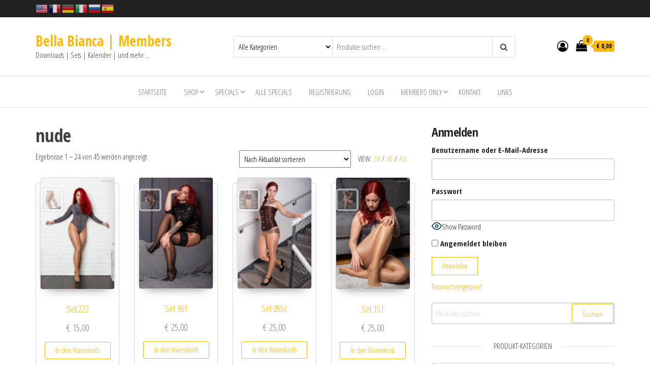

--- FILE ---
content_type: text/html; charset=UTF-8
request_url: https://www.bellabianca.at/members/produkt-schlagwort/nude/
body_size: 27532
content:
<!DOCTYPE html>
<html lang="de">
    <head>
        <meta charset="UTF-8">
        <meta name="viewport" content="width=device-width, initial-scale=1">
        <link rel="profile" href="http://gmpg.org/xfn/11">
		<title>nude &#8211; Bella Bianca | Members</title>
<meta name='robots' content='max-image-preview:large' />
<link rel='dns-prefetch' href='//fonts.googleapis.com' />
<link href='https://fonts.gstatic.com' crossorigin rel='preconnect' />
<link rel="alternate" type="application/rss+xml" title="Bella Bianca | Members &raquo; Feed" href="https://www.bellabianca.at/members/feed/" />
<link rel="alternate" type="application/rss+xml" title="Bella Bianca | Members &raquo; Kommentar-Feed" href="https://www.bellabianca.at/members/comments/feed/" />
<link rel="alternate" type="application/rss+xml" title="Bella Bianca | Members &raquo; nude Schlagwort Feed" href="https://www.bellabianca.at/members/produkt-schlagwort/nude/feed/" />
<style id='wp-img-auto-sizes-contain-inline-css' type='text/css'>
img:is([sizes=auto i],[sizes^="auto," i]){contain-intrinsic-size:3000px 1500px}
/*# sourceURL=wp-img-auto-sizes-contain-inline-css */
</style>
<link rel='stylesheet' id='wdp_cart-summary-css' href='https://www.bellabianca.at/members/wp-content/plugins/advanced-dynamic-pricing-for-woocommerce/BaseVersion/assets/css/cart-summary.css?ver=4.10.5' type='text/css' media='all' />
<link rel='stylesheet' id='woosb-blocks-css' href='https://www.bellabianca.at/members/wp-content/plugins/woo-product-bundle/assets/css/blocks.css?ver=8.4.2' type='text/css' media='all' />
<link rel='stylesheet' id='pmproc_stylesheet-css' href='https://www.bellabianca.at/members/wp-content/plugins/pmpro-customizations-css/css/pmpro-customizations.css?ver=1.0' type='text/css' media='all' />
<style id='wp-emoji-styles-inline-css' type='text/css'>

	img.wp-smiley, img.emoji {
		display: inline !important;
		border: none !important;
		box-shadow: none !important;
		height: 1em !important;
		width: 1em !important;
		margin: 0 0.07em !important;
		vertical-align: -0.1em !important;
		background: none !important;
		padding: 0 !important;
	}
/*# sourceURL=wp-emoji-styles-inline-css */
</style>
<link rel='stylesheet' id='wp-block-library-css' href='https://www.bellabianca.at/members/wp-includes/css/dist/block-library/style.min.css?ver=6.9' type='text/css' media='all' />
<style id='classic-theme-styles-inline-css' type='text/css'>
/*! This file is auto-generated */
.wp-block-button__link{color:#fff;background-color:#32373c;border-radius:9999px;box-shadow:none;text-decoration:none;padding:calc(.667em + 2px) calc(1.333em + 2px);font-size:1.125em}.wp-block-file__button{background:#32373c;color:#fff;text-decoration:none}
/*# sourceURL=/wp-includes/css/classic-themes.min.css */
</style>
<style id='global-styles-inline-css' type='text/css'>
:root{--wp--preset--aspect-ratio--square: 1;--wp--preset--aspect-ratio--4-3: 4/3;--wp--preset--aspect-ratio--3-4: 3/4;--wp--preset--aspect-ratio--3-2: 3/2;--wp--preset--aspect-ratio--2-3: 2/3;--wp--preset--aspect-ratio--16-9: 16/9;--wp--preset--aspect-ratio--9-16: 9/16;--wp--preset--color--black: #000000;--wp--preset--color--cyan-bluish-gray: #abb8c3;--wp--preset--color--white: #ffffff;--wp--preset--color--pale-pink: #f78da7;--wp--preset--color--vivid-red: #cf2e2e;--wp--preset--color--luminous-vivid-orange: #ff6900;--wp--preset--color--luminous-vivid-amber: #fcb900;--wp--preset--color--light-green-cyan: #7bdcb5;--wp--preset--color--vivid-green-cyan: #00d084;--wp--preset--color--pale-cyan-blue: #8ed1fc;--wp--preset--color--vivid-cyan-blue: #0693e3;--wp--preset--color--vivid-purple: #9b51e0;--wp--preset--gradient--vivid-cyan-blue-to-vivid-purple: linear-gradient(135deg,rgb(6,147,227) 0%,rgb(155,81,224) 100%);--wp--preset--gradient--light-green-cyan-to-vivid-green-cyan: linear-gradient(135deg,rgb(122,220,180) 0%,rgb(0,208,130) 100%);--wp--preset--gradient--luminous-vivid-amber-to-luminous-vivid-orange: linear-gradient(135deg,rgb(252,185,0) 0%,rgb(255,105,0) 100%);--wp--preset--gradient--luminous-vivid-orange-to-vivid-red: linear-gradient(135deg,rgb(255,105,0) 0%,rgb(207,46,46) 100%);--wp--preset--gradient--very-light-gray-to-cyan-bluish-gray: linear-gradient(135deg,rgb(238,238,238) 0%,rgb(169,184,195) 100%);--wp--preset--gradient--cool-to-warm-spectrum: linear-gradient(135deg,rgb(74,234,220) 0%,rgb(151,120,209) 20%,rgb(207,42,186) 40%,rgb(238,44,130) 60%,rgb(251,105,98) 80%,rgb(254,248,76) 100%);--wp--preset--gradient--blush-light-purple: linear-gradient(135deg,rgb(255,206,236) 0%,rgb(152,150,240) 100%);--wp--preset--gradient--blush-bordeaux: linear-gradient(135deg,rgb(254,205,165) 0%,rgb(254,45,45) 50%,rgb(107,0,62) 100%);--wp--preset--gradient--luminous-dusk: linear-gradient(135deg,rgb(255,203,112) 0%,rgb(199,81,192) 50%,rgb(65,88,208) 100%);--wp--preset--gradient--pale-ocean: linear-gradient(135deg,rgb(255,245,203) 0%,rgb(182,227,212) 50%,rgb(51,167,181) 100%);--wp--preset--gradient--electric-grass: linear-gradient(135deg,rgb(202,248,128) 0%,rgb(113,206,126) 100%);--wp--preset--gradient--midnight: linear-gradient(135deg,rgb(2,3,129) 0%,rgb(40,116,252) 100%);--wp--preset--font-size--small: 13px;--wp--preset--font-size--medium: 20px;--wp--preset--font-size--large: 36px;--wp--preset--font-size--x-large: 42px;--wp--preset--spacing--20: 0.44rem;--wp--preset--spacing--30: 0.67rem;--wp--preset--spacing--40: 1rem;--wp--preset--spacing--50: 1.5rem;--wp--preset--spacing--60: 2.25rem;--wp--preset--spacing--70: 3.38rem;--wp--preset--spacing--80: 5.06rem;--wp--preset--shadow--natural: 6px 6px 9px rgba(0, 0, 0, 0.2);--wp--preset--shadow--deep: 12px 12px 50px rgba(0, 0, 0, 0.4);--wp--preset--shadow--sharp: 6px 6px 0px rgba(0, 0, 0, 0.2);--wp--preset--shadow--outlined: 6px 6px 0px -3px rgb(255, 255, 255), 6px 6px rgb(0, 0, 0);--wp--preset--shadow--crisp: 6px 6px 0px rgb(0, 0, 0);}:where(.is-layout-flex){gap: 0.5em;}:where(.is-layout-grid){gap: 0.5em;}body .is-layout-flex{display: flex;}.is-layout-flex{flex-wrap: wrap;align-items: center;}.is-layout-flex > :is(*, div){margin: 0;}body .is-layout-grid{display: grid;}.is-layout-grid > :is(*, div){margin: 0;}:where(.wp-block-columns.is-layout-flex){gap: 2em;}:where(.wp-block-columns.is-layout-grid){gap: 2em;}:where(.wp-block-post-template.is-layout-flex){gap: 1.25em;}:where(.wp-block-post-template.is-layout-grid){gap: 1.25em;}.has-black-color{color: var(--wp--preset--color--black) !important;}.has-cyan-bluish-gray-color{color: var(--wp--preset--color--cyan-bluish-gray) !important;}.has-white-color{color: var(--wp--preset--color--white) !important;}.has-pale-pink-color{color: var(--wp--preset--color--pale-pink) !important;}.has-vivid-red-color{color: var(--wp--preset--color--vivid-red) !important;}.has-luminous-vivid-orange-color{color: var(--wp--preset--color--luminous-vivid-orange) !important;}.has-luminous-vivid-amber-color{color: var(--wp--preset--color--luminous-vivid-amber) !important;}.has-light-green-cyan-color{color: var(--wp--preset--color--light-green-cyan) !important;}.has-vivid-green-cyan-color{color: var(--wp--preset--color--vivid-green-cyan) !important;}.has-pale-cyan-blue-color{color: var(--wp--preset--color--pale-cyan-blue) !important;}.has-vivid-cyan-blue-color{color: var(--wp--preset--color--vivid-cyan-blue) !important;}.has-vivid-purple-color{color: var(--wp--preset--color--vivid-purple) !important;}.has-black-background-color{background-color: var(--wp--preset--color--black) !important;}.has-cyan-bluish-gray-background-color{background-color: var(--wp--preset--color--cyan-bluish-gray) !important;}.has-white-background-color{background-color: var(--wp--preset--color--white) !important;}.has-pale-pink-background-color{background-color: var(--wp--preset--color--pale-pink) !important;}.has-vivid-red-background-color{background-color: var(--wp--preset--color--vivid-red) !important;}.has-luminous-vivid-orange-background-color{background-color: var(--wp--preset--color--luminous-vivid-orange) !important;}.has-luminous-vivid-amber-background-color{background-color: var(--wp--preset--color--luminous-vivid-amber) !important;}.has-light-green-cyan-background-color{background-color: var(--wp--preset--color--light-green-cyan) !important;}.has-vivid-green-cyan-background-color{background-color: var(--wp--preset--color--vivid-green-cyan) !important;}.has-pale-cyan-blue-background-color{background-color: var(--wp--preset--color--pale-cyan-blue) !important;}.has-vivid-cyan-blue-background-color{background-color: var(--wp--preset--color--vivid-cyan-blue) !important;}.has-vivid-purple-background-color{background-color: var(--wp--preset--color--vivid-purple) !important;}.has-black-border-color{border-color: var(--wp--preset--color--black) !important;}.has-cyan-bluish-gray-border-color{border-color: var(--wp--preset--color--cyan-bluish-gray) !important;}.has-white-border-color{border-color: var(--wp--preset--color--white) !important;}.has-pale-pink-border-color{border-color: var(--wp--preset--color--pale-pink) !important;}.has-vivid-red-border-color{border-color: var(--wp--preset--color--vivid-red) !important;}.has-luminous-vivid-orange-border-color{border-color: var(--wp--preset--color--luminous-vivid-orange) !important;}.has-luminous-vivid-amber-border-color{border-color: var(--wp--preset--color--luminous-vivid-amber) !important;}.has-light-green-cyan-border-color{border-color: var(--wp--preset--color--light-green-cyan) !important;}.has-vivid-green-cyan-border-color{border-color: var(--wp--preset--color--vivid-green-cyan) !important;}.has-pale-cyan-blue-border-color{border-color: var(--wp--preset--color--pale-cyan-blue) !important;}.has-vivid-cyan-blue-border-color{border-color: var(--wp--preset--color--vivid-cyan-blue) !important;}.has-vivid-purple-border-color{border-color: var(--wp--preset--color--vivid-purple) !important;}.has-vivid-cyan-blue-to-vivid-purple-gradient-background{background: var(--wp--preset--gradient--vivid-cyan-blue-to-vivid-purple) !important;}.has-light-green-cyan-to-vivid-green-cyan-gradient-background{background: var(--wp--preset--gradient--light-green-cyan-to-vivid-green-cyan) !important;}.has-luminous-vivid-amber-to-luminous-vivid-orange-gradient-background{background: var(--wp--preset--gradient--luminous-vivid-amber-to-luminous-vivid-orange) !important;}.has-luminous-vivid-orange-to-vivid-red-gradient-background{background: var(--wp--preset--gradient--luminous-vivid-orange-to-vivid-red) !important;}.has-very-light-gray-to-cyan-bluish-gray-gradient-background{background: var(--wp--preset--gradient--very-light-gray-to-cyan-bluish-gray) !important;}.has-cool-to-warm-spectrum-gradient-background{background: var(--wp--preset--gradient--cool-to-warm-spectrum) !important;}.has-blush-light-purple-gradient-background{background: var(--wp--preset--gradient--blush-light-purple) !important;}.has-blush-bordeaux-gradient-background{background: var(--wp--preset--gradient--blush-bordeaux) !important;}.has-luminous-dusk-gradient-background{background: var(--wp--preset--gradient--luminous-dusk) !important;}.has-pale-ocean-gradient-background{background: var(--wp--preset--gradient--pale-ocean) !important;}.has-electric-grass-gradient-background{background: var(--wp--preset--gradient--electric-grass) !important;}.has-midnight-gradient-background{background: var(--wp--preset--gradient--midnight) !important;}.has-small-font-size{font-size: var(--wp--preset--font-size--small) !important;}.has-medium-font-size{font-size: var(--wp--preset--font-size--medium) !important;}.has-large-font-size{font-size: var(--wp--preset--font-size--large) !important;}.has-x-large-font-size{font-size: var(--wp--preset--font-size--x-large) !important;}
:where(.wp-block-post-template.is-layout-flex){gap: 1.25em;}:where(.wp-block-post-template.is-layout-grid){gap: 1.25em;}
:where(.wp-block-term-template.is-layout-flex){gap: 1.25em;}:where(.wp-block-term-template.is-layout-grid){gap: 1.25em;}
:where(.wp-block-columns.is-layout-flex){gap: 2em;}:where(.wp-block-columns.is-layout-grid){gap: 2em;}
:root :where(.wp-block-pullquote){font-size: 1.5em;line-height: 1.6;}
/*# sourceURL=global-styles-inline-css */
</style>
<link rel='stylesheet' id='contact-form-7-css' href='https://www.bellabianca.at/members/wp-content/plugins/contact-form-7/includes/css/styles.css?ver=6.1.4' type='text/css' media='all' />
<link rel='stylesheet' id='envo-ecommerce-pro-css' href='https://www.bellabianca.at/members/wp-content/plugins/envo-ecommerce-pro/css/style.css?ver=2.2.4' type='text/css' media='all' />
<link rel='stylesheet' id='envo-ecommerce-pro-fancybox-css' href='https://www.bellabianca.at/members/wp-content/plugins/envo-ecommerce-pro/css/jquery.fancybox.min.css?ver=2.2.4' type='text/css' media='all' />
<link rel='stylesheet' id='envo-ecommerce-pro-magnific-popup-css' href='https://www.bellabianca.at/members/wp-content/plugins/envo-ecommerce-pro/lib/popup/assets/css/magnific-popup.css?ver=1.0' type='text/css' media='all' />
<link rel='stylesheet' id='envo-ecommerce-pro-main-css' href='https://www.bellabianca.at/members/wp-content/plugins/envo-ecommerce-pro/lib/popup/assets/css/main.css?ver=1.0' type='text/css' media='all' />
<link rel='stylesheet' id='pmpro_frontend_base-css' href='https://www.bellabianca.at/members/wp-content/plugins/paid-memberships-pro/css/frontend/base.css?ver=3.6.3' type='text/css' media='all' />
<link rel='stylesheet' id='pmpro_frontend_variation_1-css' href='https://www.bellabianca.at/members/wp-content/plugins/paid-memberships-pro/css/frontend/variation_1.css?ver=3.6.3' type='text/css' media='all' />
<link rel='stylesheet' id='pmpro-add-paypal-express-styles-css' href='https://www.bellabianca.at/members/wp-content/plugins/pmpro-add-paypal-express/css/pmpro-add-paypal-express.css?ver=6.9' type='text/css' media='all' />
<link rel='stylesheet' id='pmpro-advanced-levels-styles-css' href='https://www.bellabianca.at/members/wp-content/plugins/pmpro-advanced-levels-shortcode/css/pmpro-advanced-levels.css?ver=6.9' type='text/css' media='all' />
<link rel='stylesheet' id='woocommerce-layout-css' href='https://www.bellabianca.at/members/wp-content/plugins/woocommerce/assets/css/woocommerce-layout.css?ver=10.4.3' type='text/css' media='all' />
<link rel='stylesheet' id='woocommerce-smallscreen-css' href='https://www.bellabianca.at/members/wp-content/plugins/woocommerce/assets/css/woocommerce-smallscreen.css?ver=10.4.3' type='text/css' media='only screen and (max-width: 768px)' />
<link rel='stylesheet' id='woocommerce-general-css' href='https://www.bellabianca.at/members/wp-content/plugins/woocommerce/assets/css/woocommerce.css?ver=10.4.3' type='text/css' media='all' />
<style id='woocommerce-inline-inline-css' type='text/css'>
.woocommerce form .form-row .required { visibility: visible; }
@media only screen and (min-width: 769px) {.woocommerce #content div.product div.summary, .woocommerce div.product div.summary, .woocommerce-page #content div.product div.summary, .woocommerce-page div.product div.summary{width: 52%; padding-left: 4%;}}
/*# sourceURL=woocommerce-inline-inline-css */
</style>
<link rel='stylesheet' id='woosb-frontend-css' href='https://www.bellabianca.at/members/wp-content/plugins/woo-product-bundle/assets/css/frontend.css?ver=8.4.2' type='text/css' media='all' />
<link rel='stylesheet' id='envo-ecommerce-fonts-css' href='https://fonts.googleapis.com/css?family=Open+Sans+Condensed%3A300%2C500%2C700&#038;subset=cyrillic%2Ccyrillic-ext%2Cgreek%2Cgreek-ext%2Clatin-ext%2Cvietnamese' type='text/css' media='all' />
<link rel='stylesheet' id='bootstrap-css' href='https://www.bellabianca.at/members/wp-content/themes/envo-ecommerce/css/bootstrap.css?ver=3.3.7' type='text/css' media='all' />
<link rel='stylesheet' id='mmenu-light-css' href='https://www.bellabianca.at/members/wp-content/themes/envo-ecommerce/css/mmenu-light.css?ver=1.2.1' type='text/css' media='all' />
<link rel='stylesheet' id='envo-ecommerce-stylesheet-css' href='https://www.bellabianca.at/members/wp-content/themes/envo-ecommerce/style.css?ver=1.2.1' type='text/css' media='all' />
<link rel='stylesheet' id='font-awesome-css' href='https://www.bellabianca.at/members/wp-content/plugins/elementor/assets/lib/font-awesome/css/font-awesome.min.css?ver=4.7.0' type='text/css' media='all' />
<link rel='stylesheet' id='wdp_pricing-table-css' href='https://www.bellabianca.at/members/wp-content/plugins/advanced-dynamic-pricing-for-woocommerce/BaseVersion/assets/css/pricing-table.css?ver=4.10.5' type='text/css' media='all' />
<link rel='stylesheet' id='wdp_deals-table-css' href='https://www.bellabianca.at/members/wp-content/plugins/advanced-dynamic-pricing-for-woocommerce/BaseVersion/assets/css/deals-table.css?ver=4.10.5' type='text/css' media='all' />
<script type="text/javascript" src="https://www.bellabianca.at/members/wp-includes/js/jquery/jquery.min.js?ver=3.7.1" id="jquery-core-js"></script>
<script type="text/javascript" src="https://www.bellabianca.at/members/wp-includes/js/jquery/jquery-migrate.min.js?ver=3.4.1" id="jquery-migrate-js"></script>
<script type="text/javascript" src="https://www.bellabianca.at/members/wp-content/plugins/pmpro-nav-menus/widgets/block-widget.js?ver=6.9" id="pmpro-nav-menu-block-widget-js"></script>
<script type="text/javascript" src="https://www.bellabianca.at/members/wp-content/plugins/envo-ecommerce-pro/lib/popup/assets/js/jquery.magnific-popup.min.js?ver=1.0" id="envo-ecommerce-pro-magnific-popup-js"></script>
<script type="text/javascript" src="https://www.bellabianca.at/members/wp-content/plugins/woocommerce/assets/js/jquery-blockui/jquery.blockUI.min.js?ver=2.7.0-wc.10.4.3" id="wc-jquery-blockui-js" defer="defer" data-wp-strategy="defer"></script>
<script type="text/javascript" id="wc-add-to-cart-js-extra">
/* <![CDATA[ */
var wc_add_to_cart_params = {"ajax_url":"/members/wp-admin/admin-ajax.php","wc_ajax_url":"/members/?wc-ajax=%%endpoint%%","i18n_view_cart":"Warenkorb anzeigen","cart_url":"https://www.bellabianca.at/members/warenkorb/","is_cart":"","cart_redirect_after_add":"no"};
//# sourceURL=wc-add-to-cart-js-extra
/* ]]> */
</script>
<script type="text/javascript" src="https://www.bellabianca.at/members/wp-content/plugins/woocommerce/assets/js/frontend/add-to-cart.min.js?ver=10.4.3" id="wc-add-to-cart-js" defer="defer" data-wp-strategy="defer"></script>
<script type="text/javascript" src="https://www.bellabianca.at/members/wp-content/plugins/woocommerce/assets/js/js-cookie/js.cookie.min.js?ver=2.1.4-wc.10.4.3" id="wc-js-cookie-js" defer="defer" data-wp-strategy="defer"></script>
<script type="text/javascript" id="woocommerce-js-extra">
/* <![CDATA[ */
var woocommerce_params = {"ajax_url":"/members/wp-admin/admin-ajax.php","wc_ajax_url":"/members/?wc-ajax=%%endpoint%%","i18n_password_show":"Passwort anzeigen","i18n_password_hide":"Passwort ausblenden"};
//# sourceURL=woocommerce-js-extra
/* ]]> */
</script>
<script type="text/javascript" src="https://www.bellabianca.at/members/wp-content/plugins/woocommerce/assets/js/frontend/woocommerce.min.js?ver=10.4.3" id="woocommerce-js" defer="defer" data-wp-strategy="defer"></script>
<script type="text/javascript" id="wc-cart-fragments-js-extra">
/* <![CDATA[ */
var wc_cart_fragments_params = {"ajax_url":"/members/wp-admin/admin-ajax.php","wc_ajax_url":"/members/?wc-ajax=%%endpoint%%","cart_hash_key":"wc_cart_hash_b73947be3b293934668426f41fb7fce3","fragment_name":"wc_fragments_b73947be3b293934668426f41fb7fce3","request_timeout":"5000"};
//# sourceURL=wc-cart-fragments-js-extra
/* ]]> */
</script>
<script type="text/javascript" src="https://www.bellabianca.at/members/wp-content/plugins/woocommerce/assets/js/frontend/cart-fragments.min.js?ver=10.4.3" id="wc-cart-fragments-js" defer="defer" data-wp-strategy="defer"></script>
<link rel="https://api.w.org/" href="https://www.bellabianca.at/members/wp-json/" /><link rel="alternate" title="JSON" type="application/json" href="https://www.bellabianca.at/members/wp-json/wp/v2/product_tag/38" /><link rel="EditURI" type="application/rsd+xml" title="RSD" href="https://www.bellabianca.at/members/xmlrpc.php?rsd" />
<meta name="generator" content="WordPress 6.9" />
<meta name="generator" content="WooCommerce 10.4.3" />

		<!-- GA Google Analytics @ https://m0n.co/ga -->
		<script>
			(function(i,s,o,g,r,a,m){i['GoogleAnalyticsObject']=r;i[r]=i[r]||function(){
			(i[r].q=i[r].q||[]).push(arguments)},i[r].l=1*new Date();a=s.createElement(o),
			m=s.getElementsByTagName(o)[0];a.async=1;a.src=g;m.parentNode.insertBefore(a,m)
			})(window,document,'script','https://www.google-analytics.com/analytics.js','ga');
			ga('create', 'UA-47281399-8', 'auto');
			ga('send', 'pageview');
		</script>

	<style id="pmpro_colors">:root {
	--pmpro--color--base: #ffffff;
	--pmpro--color--contrast: #222222;
	--pmpro--color--accent: #0c3d54;
	--pmpro--color--accent--variation: hsl( 199,75%,28.5% );
	--pmpro--color--border--variation: hsl( 0,0%,91% );
}</style>	<noscript><style>.woocommerce-product-gallery{ opacity: 1 !important; }</style></noscript>
	<meta name="generator" content="Elementor 3.34.0; features: additional_custom_breakpoints; settings: css_print_method-external, google_font-enabled, font_display-auto">
        <style type="text/css">
            .wdp_bulk_table_content .wdp_pricing_table_caption { color: #6d6d6d ! important} .wdp_bulk_table_content table thead td { color: #6d6d6d ! important} .wdp_bulk_table_content table thead td { background-color: #efefef ! important} .wdp_bulk_table_content table thead td { higlight_background_color-color: #efefef ! important} .wdp_bulk_table_content table thead td { higlight_text_color: #6d6d6d ! important} .wdp_bulk_table_content table tbody td { color: #6d6d6d ! important} .wdp_bulk_table_content table tbody td { background-color: #ffffff ! important} .wdp_bulk_table_content .wdp_pricing_table_footer { color: #6d6d6d ! important}        </style>
        			<style>
				.e-con.e-parent:nth-of-type(n+4):not(.e-lazyloaded):not(.e-no-lazyload),
				.e-con.e-parent:nth-of-type(n+4):not(.e-lazyloaded):not(.e-no-lazyload) * {
					background-image: none !important;
				}
				@media screen and (max-height: 1024px) {
					.e-con.e-parent:nth-of-type(n+3):not(.e-lazyloaded):not(.e-no-lazyload),
					.e-con.e-parent:nth-of-type(n+3):not(.e-lazyloaded):not(.e-no-lazyload) * {
						background-image: none !important;
					}
				}
				@media screen and (max-height: 640px) {
					.e-con.e-parent:nth-of-type(n+2):not(.e-lazyloaded):not(.e-no-lazyload),
					.e-con.e-parent:nth-of-type(n+2):not(.e-lazyloaded):not(.e-no-lazyload) * {
						background-image: none !important;
					}
				}
			</style>
					<style type="text/css" id="wp-custom-css">
			.grecaptcha-badge { visibility: hidden; }		</style>
		<style id="kirki-inline-styles">.top-bar-section{font-size:12px;font-weight:400;letter-spacing:0px;text-transform:none;padding-top:5px;padding-right:0px;padding-bottom:5px;padding-left:0px;}.site-header{padding-bottom:30px;padding-top:30px;}.site-branding-logo img{padding-top:0px;padding-right:0px;padding-bottom:0px;padding-left:0px;}.site-branding-text{padding-top:0px;padding-right:0px;padding-bottom:0px;padding-left:0px;}.site-branding-text h1.site-title a:hover, .site-branding-text .site-title a:hover, .site-branding-text h1.site-title, .site-branding-text .site-title, .site-branding-text h1.site-title a, .site-branding-text .site-title a{font-weight:700;letter-spacing:0px;text-transform:none;}p.site-description{font-weight:400;letter-spacing:0px;text-transform:none;}.site-heading-sidebar{font-weight:400;letter-spacing:0px;text-transform:none;}#site-navigation, #site-navigation .navbar-nav > li > a, #site-navigation .dropdown-menu > li > a{font-size:15px;letter-spacing:0px;text-transform:uppercase;}.footer-credits{letter-spacing:0px;text-transform:none;}.footer-credits-text{padding-top:20px;padding-right:0px;padding-bottom:20px;padding-left:0px;}#content-footer-section .widget{font-size:15px;letter-spacing:0px;text-transform:none;}#content-footer-section .widget-title h3{font-size:15px;letter-spacing:0px;line-height:1.6;}#content-footer-section{padding-top:15px;padding-right:15px;padding-bottom:15px;padding-left:15px;}body, nav.navigation.post-navigation a, .nav-subtitle{font-size:15px;letter-spacing:0px;line-height:1.6;}.single-head .posted-date{display:inline-block;}.single-head .comments-meta{display:inline-block;}.single-head .author-meta{display:inline-block;}.entry-footer .cat-links{display:inline-block;}.entry-footer .tags-links{display:inline-block;}nav.navigation.post-navigation{display:inline-block;}h1.single-title{letter-spacing:0px;text-transform:none;}.single article .post, .page article .page, .single article .posted-date, .single .cat-links span, .single .tags-links span, .nav-subtitle{letter-spacing:0px;text-transform:none;}.news-item .posted-date{display:inline-block;}.news-item .comments-meta{display:inline-block;}.news-item .author-meta{display:inline-block;}.news-thumb.col-md-6 img{-webkit-border-radius:0px;-moz-border-radius:0px;border-radius:0px;-webkit-box-shadow:0px 0px 0px 0px rgba(0,0,0,0.35);-moz-box-shadow:0px 0px 0px 0px rgba(0,0,0,0.35);box-shadow:0px 0px 0px 0px rgba(0,0,0,0.35);}.news-item h2 a{letter-spacing:0px;text-transform:none;}.news-text-wrap .author-meta, .news-text-wrap .posted-date, .news-text-wrap .post-excerpt{letter-spacing:0px;text-transform:none;}.blog .page-area .col-md-8, .archive .page-area .col-md-8, article.col-md-8{float:left;}#sidebar .widget-title h3{font-size:15px;letter-spacing:0px;line-height:1.6;}#sidebar .widget{font-size:15px;letter-spacing:0px;line-height:1.6;}#return-to-top{right:20px;bottom:20px;}.rtl #return-to-top{left:20px;}.woocommerce ul.products li.product h3, li.product-category.product h3, .woocommerce ul.products li.product h2.woocommerce-loop-product__title, .woocommerce ul.products li.product h2.woocommerce-loop-category__title{font-size:18px;letter-spacing:0px;line-height:1.6;}.woocommerce ul.products li.product .price{font-size:18px;letter-spacing:0px;line-height:1.6;}.woocommerce ul.products li.product .button{font-size:14px;letter-spacing:0px;line-height:1.6;text-transform:none;padding-top:5px;padding-right:20px;padding-bottom:5px;padding-left:20px;-webkit-border-radius:3px;-moz-border-radius:3px;border-radius:3px;}.woocommerce ul.products li.product{padding:8px;-webkit-border-radius:5px;-moz-border-radius:5px;border-radius:5px;}.woocommerce ul.products li.product a img{-webkit-border-radius:5px;-moz-border-radius:5px;border-radius:5px;}.it-has-gallery .secondary-image{left:8px;top:8px;width:calc(100% - (2*8px))!important;}.woocommerce ul.products li.product, .woocommerce-page ul.products li.product{-webkit-box-shadow:0px 0px 0px 0px rgba(0,0,0,0.25);-moz-box-shadow:0px 0px 0px 0px rgba(0,0,0,0.25);box-shadow:0px 0px 0px 0px rgba(0,0,0,0.25);}.woocommerce ul.products li.product:hover, .woocommerce-page ul.products li.product:hover{-webkit-box-shadow:0px 0px 0px 0px rgba(0,0,0,0.38);-moz-box-shadow:0px 0px 0px 0px rgba(0,0,0,0.38);box-shadow:0px 0px 0px 0px rgba(0,0,0,0.38);}.woocommerce div.product .woocommerce-tabs ul.tabs{text-align:left;}.woocommerce #respond input#submit, .woocommerce a.button, .woocommerce button.button, .woocommerce input.button, .woocommerce #respond input#submit.alt, .woocommerce a.button.alt, .woocommerce button.button.alt, .woocommerce input.button.alt{font-size:14px;letter-spacing:0px;line-height:1.6;text-transform:none;padding-top:6px;padding-right:20px;padding-bottom:6px;padding-left:20px;background-color:transparent;-webkit-border-radius:0px;-moz-border-radius:0px;border-radius:0px;}.single-product div.product form.cart .plus, .single-product div.product form.cart .minus{background-color:transparent;}.header-cart, .mobile-cart .header-cart{display:block;}.header-cart i.fa.fa-shopping-bag:before{content:"\f290";}.header-cart-block:hover ul.site-header-cart a.button{padding-top:0px;padding-right:20px;padding-bottom:0px;padding-left:20px;}.header-my-account, .mobile-account .header-my-account{display:block;}.header-login i.fa.fa-user-circle-o:before{content:"\f2be";}.header-search-form{display:block;}.the-countdown-notice, .the-countdown, .countdown-item{font-weight:400;letter-spacing:0px;text-transform:none;}.arhive-product-gallery-image{width:45px;height:45px;}.woocommerce ul.products li.product .arhive-product-gallery-image a img{opacity:0.5;-webkit-border-radius:6px;-moz-border-radius:6px;border-radius:6px;}.woocommerce ul.products li.product:hover .arhive-product-gallery-image a img{opacity:1;}.envo_ecommerce_pro_preview_area{top:35%;}#site-canvas .widget{font-size:15px;font-weight:400;letter-spacing:0px;text-transform:none;}#site-canvas .widget-title h3{font-size:15px;font-weight:400;letter-spacing:0px;line-height:1.6;}@media (min-width: 992px){.widget.col-md-3{width:25%;}}@media (min-width: 1430px){.top-bar-section .container{width:custom%;}.site-header .container{width:custom%;}.main-menu .container{width:custom%;}.container.main-container{width:custom%;}#content-footer-section .container{width:custom%;}.footer-credits .container{width:custom%;}}@media (min-width: 1200px){.top-bar-section .container{width:1170px;}.site-header .container{width:1170px;}.main-menu .container{width:1170px;}.container.main-container{width:1170px;}#content-footer-section .container{width:1170px;}.footer-credits .container{width:1170px;}}@media (min-width: 769px){.woocommerce-page #content div.product div.images, .woocommerce-page div.product div.images{width:48%;}}@media (min-width: 768px){}</style>    </head>
    <body id="blog" class="pmpro-variation_1 archive tax-product_tag term-nude term-38 wp-theme-envo-ecommerce theme-envo-ecommerce woocommerce-lightbox-on woocommerce floating-menu sidebar-sticky open-head-cart woo-infinite-loading woocommerce-page woocommerce-no-js elementor-default elementor-kit-52">
		        <div class="page-wrap">
			    <div class="top-bar-section container-fluid">
        <div class="container">
            <div class="row">
                <div id="gtranslate-3" class="widget widget_gtranslate col-sm-4"><div class="gtranslate_wrapper" id="gt-wrapper-45413698"></div></div>            </div>
        </div>
    </div>
<div class="site-header container-fluid">
    <div class="container" >
        <div class="heading-row row" >
            <div class="site-heading col-md-4 col-xs-12" >
                <div class="site-branding-logo">
                                    </div>
                <div class="site-branding-text">
                                            <p class="site-title"><a href="https://www.bellabianca.at/members/" rel="home">Bella Bianca | Members</a></p>
                    
                                            <p class="site-description">
                            Downloads | Sets | Kalender | und mehr &#8230;                        </p>
                                    </div><!-- .site-branding-text -->
            </div>
                        <div class="search-heading col-md-6 col-xs-12">
                                    <div class="header-search-form">
                        <form role="search" method="get" action="https://www.bellabianca.at/members/">
                            <select class="header-search-select" name="product_cat">
                                <option value="">Alle Kategorien</option> 
                                <option value="blaue-strumpfhose">blaue Strumpfhose (9)</option><option value="body">Body (42)</option><option value="braune-strumpfhose">braune Strumpfhose (4)</option><option value="cecilia-de-rafael">Cecilia de Rafael (1)</option><option value="corsage">Corsage (3)</option><option value="danskin">Danskin (7)</option><option value="dessous">Dessous (2)</option><option value="download-sets">Download Sets (131)</option><option value="falke">Falke (18)</option><option value="gatta">Gatta (2)</option><option value="glaenzende-strumpfhose">glänzende Strumpfhose (64)</option><option value="graue-strumpfhose">graue Strumpfhose (4)</option><option value="hautfarbene-strumpfhose">hautfarbene Strumpfhose (57)</option><option value="hudson">Hudson (2)</option><option value="kalender">Kalender (12)</option><option value="merry-style">Merry Style (3)</option><option value="neztstrumpfhose">Neztstrumpfhose (2)</option><option value="overknees">Overknees (1)</option><option value="rosa-strumpfhose">rosa Strumpfhose (1)</option><option value="rote-strumpfhose">rote Strumpfhose (6)</option><option value="schwarze-struempfe">schwarze Strümpfe (9)</option><option value="schwarze-strumpfhose">schwarze Strumpfhose (43)</option><option value="shooting-bundles">Shooting Bundles (2)</option><option value="shooting-sets">Shooting Sets (133)</option><option value="struempfe">Strümpfe (9)</option><option value="strumpfhose-mit-blumenmuster">Strumpfhose mit Blumenmuster (1)</option><option value="strumpfhose-mit-katzenmuster">Strumpfhose mit Katzenmuster (3)</option><option value="strumpfhose-mit-muster">Strumpfhose mit Muster (11)</option><option value="strumpfhose-mit-punkten">Strumpfhose mit Punkten (2)</option><option value="strumpfhose-mit-sternenmuster">Strumpfhose mit Sternenmuster (3)</option><option value="strumpfhose-nach-farbe">Strumpfhose nach Farbe (127)</option><option value="strumpfhose-nach-marke">Strumpfhose nach Marke (103)</option><option value="strumpfhose-nach-muster">Strumpfhose nach Muster (9)</option><option value="strumpfhose-nach-typ">Strumpfhose nach Typ (127)</option><option value="strumpfhose-ohne-muster">Strumpfhose ohne Muster (116)</option><option value="topless">Topless (11)</option><option value="weisse-strumpfhose">weiße Strumpfhose (4)</option><option value="wolford">Wolford (73)</option>                            </select>
                            <input type="hidden" name="post_type" value="product" />
                            <input class="header-search-input" name="s" type="text" placeholder="Produkte suchen …"/>
                            <button class="header-search-button" type="submit"><i class="fa fa-search" aria-hidden="true"></i></button>
                        </form>
                    </div>
                                            </div>
                    <div class="header-right col-md-2 hidden-xs" >
                        <div class="header-cart">
                <div class="header-cart-block">
                    <div class="header-cart-inner">
                        	
        <a class="cart-contents" href="https://www.bellabianca.at/members/warenkorb/" title="Deinen Warenkorb anzeigen">
            <i class="fa fa-shopping-bag"><span class="count">0</span></i>
            <div class="amount-cart">&euro;&nbsp;0,00</div> 
        </a>
                                <ul class="site-header-cart menu list-unstyled text-center">
                            <li>
                                <div class="widget woocommerce widget_shopping_cart"><div class="widget_shopping_cart_content"></div></div>                            </li>
                        </ul>
                    </div>
                </div>
            </div>
                            <div class="header-my-account">
        <div class="header-login"> 
            <a id="defaultlogin" href="https://www.bellabianca.at/members/mein-konto/" data-tooltip="Mein Konto" title="Mein Konto">
                <i class="fa fa-user-circle-o"></i>
            </a>
        </div>
    </div>
            </div>	
                </div>
    </div>
</div>
 
<div class="main-menu">
    <nav id="site-navigation" class="navbar navbar-default">     
        <div class="container">   
            <div class="navbar-header">
                                    <span class="navbar-brand brand-absolute visible-xs">Menü</span>
                                            <div class="mobile-cart visible-xs" >
                                        <div class="header-cart">
                <div class="header-cart-block">
                    <div class="header-cart-inner">
                        	
        <a class="cart-contents" href="https://www.bellabianca.at/members/warenkorb/" title="Deinen Warenkorb anzeigen">
            <i class="fa fa-shopping-bag"><span class="count">0</span></i>
            <div class="amount-cart">&euro;&nbsp;0,00</div> 
        </a>
                                <ul class="site-header-cart menu list-unstyled text-center">
                            <li>
                                <div class="widget woocommerce widget_shopping_cart"><div class="widget_shopping_cart_content"></div></div>                            </li>
                        </ul>
                    </div>
                </div>
            </div>
                                    </div>	
                                                                <div class="mobile-account visible-xs" >
                                <div class="header-my-account">
        <div class="header-login"> 
            <a id="defaultlogin" href="https://www.bellabianca.at/members/mein-konto/" data-tooltip="Mein Konto" title="Mein Konto">
                <i class="fa fa-user-circle-o"></i>
            </a>
        </div>
    </div>
                            </div>
                                        <div id="main-menu-panel" class="open-panel" data-panel="main-menu-panel">
                        <span></span>
                        <span></span>
                        <span></span>
                    </div>
                            </div>
            <div id="my-menu" class="menu-container"><ul id="menu-primary-members-shop" class="nav navbar-nav navbar-center"><li itemscope="itemscope" itemtype="https://www.schema.org/SiteNavigationElement" id="menu-item-17" class="menu-item menu-item-type-post_type menu-item-object-page menu-item-home menu-item-17 nav-item"><a title="Startseite" href="https://www.bellabianca.at/members/" class="nav-link">Startseite</a></li>
<li itemscope="itemscope" itemtype="https://www.schema.org/SiteNavigationElement" id="menu-item-18" class="menu-item menu-item-type-post_type menu-item-object-page menu-item-has-children dropdown menu-item-18 nav-item"><a title="Shop" href="https://www.bellabianca.at/members/shop/" data-toggle="dropdown" aria-haspopup="true" aria-expanded="false" class="dropdown-toggle nav-link" id="menu-item-dropdown-18">Shop</a>
<ul class="dropdown-menu" aria-labelledby="menu-item-dropdown-18" role="menu">
	<li itemscope="itemscope" itemtype="https://www.schema.org/SiteNavigationElement" id="menu-item-1680" class="menu-item menu-item-type-custom menu-item-object-custom menu-item-1680 nav-item"><a title="Download-Sets" href="https://www.bellabianca.at/members/produkt-kategorie/download-sets/" class="dropdown-item">Download-Sets</a></li>
	<li itemscope="itemscope" itemtype="https://www.schema.org/SiteNavigationElement" id="menu-item-1681" class="menu-item menu-item-type-custom menu-item-object-custom menu-item-has-children dropdown menu-item-1681 nav-item"><a title="Kalender" href="https://www.bellabianca.at/members/produkt-kategorie/kalender/" class="dropdown-item">Kalender</a>
	<ul class="dropdown-menu" aria-labelledby="menu-item-dropdown-18" role="menu">
		<li itemscope="itemscope" itemtype="https://www.schema.org/SiteNavigationElement" id="menu-item-1110" class="menu-item menu-item-type-custom menu-item-object-custom menu-item-1110 nav-item"><a title="Tageskalender Strumpfhosen" href="https://www.tightsloove.com/bbdaily" class="dropdown-item">Tageskalender Strumpfhosen</a></li>
		<li itemscope="itemscope" itemtype="https://www.schema.org/SiteNavigationElement" id="menu-item-1088" class="menu-item menu-item-type-post_type menu-item-object-page menu-item-1088 nav-item"><a title="Digitale Kalender" href="https://www.bellabianca.at/members/digitale-kalender/" class="dropdown-item">Digitale Kalender</a></li>
	</ul>
</li>
	<li itemscope="itemscope" itemtype="https://www.schema.org/SiteNavigationElement" id="menu-item-1723" class="menu-item menu-item-type-custom menu-item-object-custom menu-item-1723 nav-item"><a title="Poster, Wandbilder, Foto-Geschenke, etc." href="https://www.pictrs.com/bellabianca" class="dropdown-item">Poster, Wandbilder, Foto-Geschenke, etc.</a></li>
</ul>
</li>
<li itemscope="itemscope" itemtype="https://www.schema.org/SiteNavigationElement" id="menu-item-43" class="menu-item menu-item-type-custom menu-item-object-custom menu-item-has-children dropdown menu-item-43 nav-item"><a title="Specials" href="#" data-toggle="dropdown" aria-haspopup="true" aria-expanded="false" class="dropdown-toggle nav-link" id="menu-item-dropdown-43">Specials</a>
<ul class="dropdown-menu" aria-labelledby="menu-item-dropdown-43" role="menu">
	<li itemscope="itemscope" itemtype="https://www.schema.org/SiteNavigationElement" id="menu-item-432" class="menu-item menu-item-type-post_type menu-item-object-page menu-item-432 nav-item"><a title="Wunsch-Bilder" href="https://www.bellabianca.at/members/wunsch-sets/" class="dropdown-item">Wunsch-Bilder</a></li>
</ul>
</li>
<li itemscope="itemscope" itemtype="https://www.schema.org/SiteNavigationElement" id="menu-item-422" class="menu-item menu-item-type-post_type menu-item-object-page menu-item-422 nav-item"><a title="Alle Specials" href="https://www.bellabianca.at/members/kontodaten/pakete/" class="nav-link">Alle Specials</a></li>
<li itemscope="itemscope" itemtype="https://www.schema.org/SiteNavigationElement" id="menu-item-753" class="menu-item menu-item-type-post_type menu-item-object-page menu-item-753 nav-item"><a title="REGISTRIERUNG" href="https://www.bellabianca.at/members/free-member/" class="nav-link">REGISTRIERUNG</a></li>
<li itemscope="itemscope" itemtype="https://www.schema.org/SiteNavigationElement" id="menu-item-38" class="menu-item menu-item-type-custom menu-item-object-custom menu-item-38 nav-item"><a title="LOGIN" href="https://www.bellabianca.at/members/login/" class="nav-link">LOGIN</a></li>
<li itemscope="itemscope" itemtype="https://www.schema.org/SiteNavigationElement" id="menu-item-667" class="menu-item menu-item-type-custom menu-item-object-custom menu-item-has-children dropdown menu-item-667 nav-item"><a title="Members Only" href="#" data-toggle="dropdown" aria-haspopup="true" aria-expanded="false" class="dropdown-toggle nav-link" id="menu-item-dropdown-667">Members Only</a>
<ul class="dropdown-menu" aria-labelledby="menu-item-dropdown-667" role="menu">
	<li itemscope="itemscope" itemtype="https://www.schema.org/SiteNavigationElement" id="menu-item-5078" class="menu-item menu-item-type-custom menu-item-object-custom menu-item-5078 nav-item"><a title="Adventkalender 2024" href="https://www.bellabianca.at/members/advent/" class="dropdown-item">Adventkalender 2024</a></li>
	<li itemscope="itemscope" itemtype="https://www.schema.org/SiteNavigationElement" id="menu-item-4725" class="menu-item menu-item-type-custom menu-item-object-custom menu-item-4725 nav-item"><a title="Tageskalender Strumpfhosen" href="https://www.bellabianca.at/members/dcsh/" class="dropdown-item">Tageskalender Strumpfhosen</a></li>
	<li itemscope="itemscope" itemtype="https://www.schema.org/SiteNavigationElement" id="menu-item-1347" class="menu-item menu-item-type-custom menu-item-object-custom menu-item-has-children dropdown menu-item-1347 nav-item"><a title="Special" href="#" class="dropdown-item">Special</a>
	<ul class="dropdown-menu" aria-labelledby="menu-item-dropdown-667" role="menu">
		<li itemscope="itemscope" itemtype="https://www.schema.org/SiteNavigationElement" id="menu-item-1246" class="menu-item menu-item-type-custom menu-item-object-custom menu-item-1246 nav-item"><a title="Tageskalender Daniel" href="https://www.bellabianca.at/members/daniel/" class="dropdown-item">Tageskalender Daniel</a></li>
	</ul>
</li>
</ul>
</li>
<li itemscope="itemscope" itemtype="https://www.schema.org/SiteNavigationElement" id="menu-item-1229" class="menu-item menu-item-type-post_type menu-item-object-page menu-item-1229 nav-item"><a title="Kontakt" href="https://www.bellabianca.at/members/kontakt/" class="nav-link">Kontakt</a></li>
<li itemscope="itemscope" itemtype="https://www.schema.org/SiteNavigationElement" id="menu-item-1409" class="menu-item menu-item-type-custom menu-item-object-custom menu-item-1409 nav-item"><a title="LINKS" href="https://linktr.ee/bella.bianca" class="nav-link">LINKS</a></li>
</ul></div>        </div>
            </nav> 
</div>
<div class="container main-container" role="main">
	<div class="page-area">
		<!-- start content container -->
<div class="row">
	<article class="col-md-8">
		
			
				<h1 class="page-title">nude</h1>

			
			
			
				<div class="woocommerce-notices-wrapper"></div><div class="woocommerce-perpage">View:<a href='?products-per-page=24'>24</a><span>/</span><a href='?products-per-page=48'>48</a><span>/</span><a href='?products-per-page=-1'>All</a><span>/</span></div><p class="woocommerce-result-count" role="alert" aria-relevant="all" data-is-sorted-by="true">
	Ergebnisse 1 – 24 von 45 werden angezeigt<span class="screen-reader-text">Nach Aktualität sortiert</span></p>
<form class="woocommerce-ordering" method="get">
		<select
		name="orderby"
		class="orderby"
					aria-label="Shop-Reihenfolge"
			>
					<option value="popularity" >Nach Beliebtheit sortiert</option>
					<option value="rating" >Nach Durchschnittsbewertung sortiert</option>
					<option value="date"  selected='selected'>Nach Aktualität sortieren</option>
					<option value="price" >Nach Preis sortieren: aufsteigend</option>
					<option value="price-desc" >Nach Preis sortieren: absteigend</option>
			</select>
	<input type="hidden" name="paged" value="1" />
	</form>

				<ul class="products columns-4">

																					<li class="pmpro-has-access it-has-gallery product type-product post-3012 status-publish first instock product_cat-body product_cat-download-sets product_cat-glaenzende-strumpfhose product_cat-hautfarbene-strumpfhose product_cat-shooting-sets product_cat-strumpfhose-ohne-muster product_cat-wolford product_tag-body product_tag-no-shoes product_tag-nude product_tag-pantyhose product_tag-wolford product_tag-wolford-neon has-post-thumbnail downloadable virtual purchasable product-type-simple">
	<div class="arhive-product-gallery"><div class="arhive-product-gallery-image"><a data-fancybox="gallery-111" href="https://www.bellabianca.at/members/wp-content/uploads/2022/06/220331-JFP-0608.jpg"><img width="45" height="45" src="https://www.bellabianca.at/members/wp-content/uploads/2022/06/220331-JFP-0608-100x100.jpg" class="attachment-45x45 size-45x45" alt="" decoding="async" srcset="https://www.bellabianca.at/members/wp-content/uploads/2022/06/220331-JFP-0608-100x100.jpg 100w, https://www.bellabianca.at/members/wp-content/uploads/2022/06/220331-JFP-0608-150x150.jpg 150w, https://www.bellabianca.at/members/wp-content/uploads/2022/06/220331-JFP-0608-300x300.jpg 300w" sizes="(max-width: 45px) 100vw, 45px" /></a></div></div>    <div id="envo_ecommerce_pro_quick_view_3012" class="mfp-hide mfp-with-anim envo_ecommerce_pro_quick_view_content envo_ecommerce_pro_clearfix product">
        <div class="envo_ecommerce_pro_images">
            <div class="woocommerce-product-gallery woocommerce-product-gallery--with-images woocommerce-product-gallery--columns-4 images" data-columns="4">
                <figure class="woocommerce-product-gallery__wrapper">
                    <div data-thumb="https://www.bellabianca.at/members/wp-content/uploads/2022/06/220331-JFP-0578-100x100.jpg" class="woocommerce-product-gallery__image"><a href="https://www.bellabianca.at/members/wp-content/uploads/2022/06/220331-JFP-0578.jpg" data-fancybox="gallery-188"><img fetchpriority="high" width="300" height="452" src="https://www.bellabianca.at/members/wp-content/uploads/2022/06/220331-JFP-0578-300x452.jpg" class="attachment-shop_single size-shop_single wp-post-image" alt="" title="" data-src="https://www.bellabianca.at/members/wp-content/uploads/2022/06/220331-JFP-0578.jpg" data-large_image="https://www.bellabianca.at/members/wp-content/uploads/2022/06/220331-JFP-0578.jpg" data-large_image_width="332" data-large_image_height="500" decoding="async" srcset="https://www.bellabianca.at/members/wp-content/uploads/2022/06/220331-JFP-0578-300x452.jpg 300w, https://www.bellabianca.at/members/wp-content/uploads/2022/06/220331-JFP-0578-199x300.jpg 199w, https://www.bellabianca.at/members/wp-content/uploads/2022/06/220331-JFP-0578-40x60.jpg 40w, https://www.bellabianca.at/members/wp-content/uploads/2022/06/220331-JFP-0578-60x90.jpg 60w, https://www.bellabianca.at/members/wp-content/uploads/2022/06/220331-JFP-0578.jpg 332w" sizes="(max-width: 300px) 100vw, 300px" /></a></div>                </figure>

                                    <div class="thumbnails columns-4">
                        <a class="first" href="https://www.bellabianca.at/members/wp-content/uploads/2022/06/220331-JFP-0608.jpg" data-fancybox="gallery-188"><img width="300" height="452" src="https://www.bellabianca.at/members/wp-content/uploads/2022/06/220331-JFP-0608-300x452.jpg" class="attachment-shop_single size-shop_single" alt="" title="" data-src="https://www.bellabianca.at/members/wp-content/uploads/2022/06/220331-JFP-0608.jpg" data-large_image="https://www.bellabianca.at/members/wp-content/uploads/2022/06/220331-JFP-0608.jpg" data-large_image_width="332" data-large_image_height="500" decoding="async" srcset="https://www.bellabianca.at/members/wp-content/uploads/2022/06/220331-JFP-0608-300x452.jpg 300w, https://www.bellabianca.at/members/wp-content/uploads/2022/06/220331-JFP-0608-199x300.jpg 199w, https://www.bellabianca.at/members/wp-content/uploads/2022/06/220331-JFP-0608-40x60.jpg 40w, https://www.bellabianca.at/members/wp-content/uploads/2022/06/220331-JFP-0608-60x90.jpg 60w, https://www.bellabianca.at/members/wp-content/uploads/2022/06/220331-JFP-0608.jpg 332w" sizes="(max-width: 300px) 100vw, 300px" /></a>                    </div>
                            </div>
        </div>
        <div class="envo_ecommerce_pro_summary ">
            <!-- Product Title -->
            <div class="envo_ecommerce_pro_product_title"><a href="https://www.bellabianca.at/members/produkt/set-222/">Set 222</a></div>

            <!-- Product Price -->
                            <span class="price envo_ecommerce_pro_product_price"><span class="woocommerce-Price-amount amount"><bdi><span class="woocommerce-Price-currencySymbol">&euro;</span>&nbsp;15,00</bdi></span></span>
            
            <!-- Product short description -->
            <div class="woocommerce-product-details__short-description">
	<p>in meinem grauen Body und meiner hautfarbenen Wolford Neon Strumpfhose</p>
<ul>
<li>10 Bilder</li>
<li>Download-Link via Google Drive</li>
</ul>
</div>

            <!-- Product cart link -->
            
	
	<form class="cart" action="https://www.bellabianca.at/members/produkt/set-222/" method="post" enctype='multipart/form-data'>
		
		<button type="button" class="minus" >-</button><div class="quantity">
		<label class="screen-reader-text" for="quantity_696f13660dfbd">Set 222 Menge</label>
	<input
		type="number"
				id="quantity_696f13660dfbd"
		class="input-text qty text"
		name="quantity"
		value="1"
		aria-label="Produktmenge"
				min="1"
							step="1"
			placeholder=""
			inputmode="numeric"
			autocomplete="off"
			/>
	</div>
<button type="button" class="plus" >+</button>
		<button type="submit" name="add-to-cart" value="3012" class="single_add_to_cart_button button alt">In den Warenkorb</button>

		<input type="hidden" name="add-to-cart" value="3012" >	</form>

	<span class="wdp_bulk_table_content" data-available-ids="[3012]"> </span>

        </div>
        <div class="envo_ecommerce_pro_summary_notice"><div class="qview_notice"></div></div>
    </div>
    <a href="https://www.bellabianca.at/members/produkt/set-222/" class="woocommerce-LoopProduct-link woocommerce-loop-product__link"><img loading="lazy" width="300" height="452" src="https://www.bellabianca.at/members/wp-content/uploads/2022/06/220331-JFP-0578-300x452.jpg" class="attachment-woocommerce_thumbnail size-woocommerce_thumbnail" alt="Set 222" decoding="async" srcset="https://www.bellabianca.at/members/wp-content/uploads/2022/06/220331-JFP-0578-300x452.jpg 300w, https://www.bellabianca.at/members/wp-content/uploads/2022/06/220331-JFP-0578-199x300.jpg 199w, https://www.bellabianca.at/members/wp-content/uploads/2022/06/220331-JFP-0578-40x60.jpg 40w, https://www.bellabianca.at/members/wp-content/uploads/2022/06/220331-JFP-0578-60x90.jpg 60w, https://www.bellabianca.at/members/wp-content/uploads/2022/06/220331-JFP-0578.jpg 332w" sizes="(max-width: 300px) 100vw, 300px" /><img loading="lazy" width="300" height="452" src="https://www.bellabianca.at/members/wp-content/uploads/2022/06/220331-JFP-0608-300x452.jpg" class="secondary-image attachment-shop-catalog" alt="" decoding="async" srcset="https://www.bellabianca.at/members/wp-content/uploads/2022/06/220331-JFP-0608-300x452.jpg 300w, https://www.bellabianca.at/members/wp-content/uploads/2022/06/220331-JFP-0608-199x300.jpg 199w, https://www.bellabianca.at/members/wp-content/uploads/2022/06/220331-JFP-0608-40x60.jpg 40w, https://www.bellabianca.at/members/wp-content/uploads/2022/06/220331-JFP-0608-60x90.jpg 60w, https://www.bellabianca.at/members/wp-content/uploads/2022/06/220331-JFP-0608.jpg 332w" sizes="(max-width: 300px) 100vw, 300px" /><h2 class="woocommerce-loop-product__title">Set 222</h2>
	<span class="price"><span class="woocommerce-Price-amount amount"><bdi><span class="woocommerce-Price-currencySymbol">&euro;</span>&nbsp;15,00</bdi></span></span>
</a><a href="/members/produkt-schlagwort/nude/?add-to-cart=3012" aria-describedby="woocommerce_loop_add_to_cart_link_describedby_3012" data-quantity="1" class="button product_type_simple add_to_cart_button ajax_add_to_cart" data-product_id="3012" data-product_sku="" aria-label="In den Warenkorb legen: „Set 222“" rel="nofollow" data-success_message="„Set 222“ wurde deinem Warenkorb hinzugefügt" role="button">In den Warenkorb</a>	<span id="woocommerce_loop_add_to_cart_link_describedby_3012" class="screen-reader-text">
			</span>
<div class="envo_ecommerce_pro_preview_area"><span class="envo_ecommerce_pro_preview open-popup-link" data-mfp-src="#envo_ecommerce_pro_quick_view_3012" data-effect="mfp-zoom-in">Quick View</span></div></li>
																	<li class="pmpro-has-access it-has-gallery product type-product post-2838 status-publish instock product_cat-body product_cat-download-sets product_cat-glaenzende-strumpfhose product_cat-hautfarbene-strumpfhose product_cat-schwarze-struempfe product_cat-shooting-sets product_cat-strumpfhose-ohne-muster product_cat-wolford product_tag-black product_tag-body product_tag-layered product_tag-no-shoes product_tag-nude product_tag-pantyhose product_tag-shiny product_tag-stockings product_tag-wolford product_tag-wolford-neon has-post-thumbnail downloadable virtual sold-individually purchasable product-type-simple">
	<div class="arhive-product-gallery"><div class="arhive-product-gallery-image"><a data-fancybox="gallery-625" href="https://www.bellabianca.at/members/wp-content/uploads/2022/06/200704-JFP_0806.jpg"><img loading="lazy" width="45" height="45" src="https://www.bellabianca.at/members/wp-content/uploads/2022/06/200704-JFP_0806-100x100.jpg" class="attachment-45x45 size-45x45" alt="" decoding="async" srcset="https://www.bellabianca.at/members/wp-content/uploads/2022/06/200704-JFP_0806-100x100.jpg 100w, https://www.bellabianca.at/members/wp-content/uploads/2022/06/200704-JFP_0806-150x150.jpg 150w, https://www.bellabianca.at/members/wp-content/uploads/2022/06/200704-JFP_0806-300x300.jpg 300w" sizes="(max-width: 45px) 100vw, 45px" /></a></div></div>    <div id="envo_ecommerce_pro_quick_view_2838" class="mfp-hide mfp-with-anim envo_ecommerce_pro_quick_view_content envo_ecommerce_pro_clearfix product">
        <div class="envo_ecommerce_pro_images">
            <div class="woocommerce-product-gallery woocommerce-product-gallery--with-images woocommerce-product-gallery--columns-4 images" data-columns="4">
                <figure class="woocommerce-product-gallery__wrapper">
                    <div data-thumb="https://www.bellabianca.at/members/wp-content/uploads/2022/06/200704-JFP_0826-100x100.jpg" class="woocommerce-product-gallery__image"><a href="https://www.bellabianca.at/members/wp-content/uploads/2022/06/200704-JFP_0826.jpg" data-fancybox="gallery-710"><img loading="lazy" width="300" height="450" src="https://www.bellabianca.at/members/wp-content/uploads/2022/06/200704-JFP_0826-300x450.jpg" class="attachment-shop_single size-shop_single wp-post-image" alt="" title="" data-src="https://www.bellabianca.at/members/wp-content/uploads/2022/06/200704-JFP_0826.jpg" data-large_image="https://www.bellabianca.at/members/wp-content/uploads/2022/06/200704-JFP_0826.jpg" data-large_image_width="333" data-large_image_height="500" decoding="async" srcset="https://www.bellabianca.at/members/wp-content/uploads/2022/06/200704-JFP_0826-300x450.jpg 300w, https://www.bellabianca.at/members/wp-content/uploads/2022/06/200704-JFP_0826-200x300.jpg 200w, https://www.bellabianca.at/members/wp-content/uploads/2022/06/200704-JFP_0826.jpg 333w" sizes="(max-width: 300px) 100vw, 300px" /></a></div>                </figure>

                                    <div class="thumbnails columns-4">
                        <a class="first" href="https://www.bellabianca.at/members/wp-content/uploads/2022/06/200704-JFP_0806.jpg" data-fancybox="gallery-710"><img loading="lazy" width="300" height="450" src="https://www.bellabianca.at/members/wp-content/uploads/2022/06/200704-JFP_0806-300x450.jpg" class="attachment-shop_single size-shop_single" alt="" title="" data-src="https://www.bellabianca.at/members/wp-content/uploads/2022/06/200704-JFP_0806.jpg" data-large_image="https://www.bellabianca.at/members/wp-content/uploads/2022/06/200704-JFP_0806.jpg" data-large_image_width="333" data-large_image_height="500" decoding="async" srcset="https://www.bellabianca.at/members/wp-content/uploads/2022/06/200704-JFP_0806-300x450.jpg 300w, https://www.bellabianca.at/members/wp-content/uploads/2022/06/200704-JFP_0806-200x300.jpg 200w, https://www.bellabianca.at/members/wp-content/uploads/2022/06/200704-JFP_0806.jpg 333w" sizes="(max-width: 300px) 100vw, 300px" /></a>                    </div>
                            </div>
        </div>
        <div class="envo_ecommerce_pro_summary ">
            <!-- Product Title -->
            <div class="envo_ecommerce_pro_product_title"><a href="https://www.bellabianca.at/members/produkt/set-161/">Set 161</a></div>

            <!-- Product Price -->
                            <span class="price envo_ecommerce_pro_product_price"><span class="woocommerce-Price-amount amount"><bdi><span class="woocommerce-Price-currencySymbol">&euro;</span>&nbsp;25,00</bdi></span></span>
            
            <!-- Product short description -->
            <div class="woocommerce-product-details__short-description">
	<p>in meinem schwarzen Body, meiner glänzenden, hautfarbenen Wolford Strumpfhose und darüber meine halterlosen schwarzen Wolford Strümpfe</p>
<ul>
<li>22 pics</li>
<li>Download-Link via Google Drive</li>
</ul>
</div>

            <!-- Product cart link -->
            
	
	<form class="cart" action="https://www.bellabianca.at/members/produkt/set-161/" method="post" enctype='multipart/form-data'>
		
		<div class="quantity">
		<label class="screen-reader-text" for="quantity_696f1366105ed">Set 161 Menge</label>
	<input
		type="hidden"
				id="quantity_696f1366105ed"
		class="input-text qty text"
		name="quantity"
		value="1"
		aria-label="Produktmenge"
				min="1"
					max="1"
							step="1"
			placeholder=""
			inputmode="numeric"
			autocomplete="off"
			/>
	</div>

		<button type="submit" name="add-to-cart" value="2838" class="single_add_to_cart_button button alt">In den Warenkorb</button>

		<input type="hidden" name="add-to-cart" value="2838" >	</form>

	<span class="wdp_bulk_table_content" data-available-ids="[2838]"> </span>

        </div>
        <div class="envo_ecommerce_pro_summary_notice"><div class="qview_notice"></div></div>
    </div>
    <a href="https://www.bellabianca.at/members/produkt/set-161/" class="woocommerce-LoopProduct-link woocommerce-loop-product__link"><img loading="lazy" width="300" height="450" src="https://www.bellabianca.at/members/wp-content/uploads/2022/06/200704-JFP_0826-300x450.jpg" class="attachment-woocommerce_thumbnail size-woocommerce_thumbnail" alt="Set 161" decoding="async" srcset="https://www.bellabianca.at/members/wp-content/uploads/2022/06/200704-JFP_0826-300x450.jpg 300w, https://www.bellabianca.at/members/wp-content/uploads/2022/06/200704-JFP_0826-200x300.jpg 200w, https://www.bellabianca.at/members/wp-content/uploads/2022/06/200704-JFP_0826.jpg 333w" sizes="(max-width: 300px) 100vw, 300px" /><img loading="lazy" width="300" height="450" src="https://www.bellabianca.at/members/wp-content/uploads/2022/06/200704-JFP_0806-300x450.jpg" class="secondary-image attachment-shop-catalog" alt="" decoding="async" srcset="https://www.bellabianca.at/members/wp-content/uploads/2022/06/200704-JFP_0806-300x450.jpg 300w, https://www.bellabianca.at/members/wp-content/uploads/2022/06/200704-JFP_0806-200x300.jpg 200w, https://www.bellabianca.at/members/wp-content/uploads/2022/06/200704-JFP_0806.jpg 333w" sizes="(max-width: 300px) 100vw, 300px" /><h2 class="woocommerce-loop-product__title">Set 161</h2>
	<span class="price"><span class="woocommerce-Price-amount amount"><bdi><span class="woocommerce-Price-currencySymbol">&euro;</span>&nbsp;25,00</bdi></span></span>
</a><a href="/members/produkt-schlagwort/nude/?add-to-cart=2838" aria-describedby="woocommerce_loop_add_to_cart_link_describedby_2838" data-quantity="1" class="button product_type_simple add_to_cart_button ajax_add_to_cart" data-product_id="2838" data-product_sku="" aria-label="In den Warenkorb legen: „Set 161“" rel="nofollow" data-success_message="„Set 161“ wurde deinem Warenkorb hinzugefügt" role="button">In den Warenkorb</a>	<span id="woocommerce_loop_add_to_cart_link_describedby_2838" class="screen-reader-text">
			</span>
<div class="envo_ecommerce_pro_preview_area"><span class="envo_ecommerce_pro_preview open-popup-link" data-mfp-src="#envo_ecommerce_pro_quick_view_2838" data-effect="mfp-zoom-in">Quick View</span></div></li>
																	<li class="pmpro-has-access it-has-gallery product type-product post-2832 status-publish instock product_cat-corsage product_cat-download-sets product_cat-glaenzende-strumpfhose product_cat-hautfarbene-strumpfhose product_cat-shooting-sets product_cat-strumpfhose-ohne-muster product_cat-wolford product_tag-corsage product_tag-heels product_tag-nude product_tag-pantyhose product_tag-shiny product_tag-wolford-neon has-post-thumbnail downloadable virtual sold-individually purchasable product-type-simple">
	<div class="arhive-product-gallery"><div class="arhive-product-gallery-image"><a data-fancybox="gallery-259" href="https://www.bellabianca.at/members/wp-content/uploads/2022/06/160530-JFP_5345.jpg"><img loading="lazy" width="45" height="45" src="https://www.bellabianca.at/members/wp-content/uploads/2022/06/160530-JFP_5345-100x100.jpg" class="attachment-45x45 size-45x45" alt="" decoding="async" srcset="https://www.bellabianca.at/members/wp-content/uploads/2022/06/160530-JFP_5345-100x100.jpg 100w, https://www.bellabianca.at/members/wp-content/uploads/2022/06/160530-JFP_5345-150x150.jpg 150w, https://www.bellabianca.at/members/wp-content/uploads/2022/06/160530-JFP_5345-300x300.jpg 300w" sizes="(max-width: 45px) 100vw, 45px" /></a></div></div>    <div id="envo_ecommerce_pro_quick_view_2832" class="mfp-hide mfp-with-anim envo_ecommerce_pro_quick_view_content envo_ecommerce_pro_clearfix product">
        <div class="envo_ecommerce_pro_images">
            <div class="woocommerce-product-gallery woocommerce-product-gallery--with-images woocommerce-product-gallery--columns-4 images" data-columns="4">
                <figure class="woocommerce-product-gallery__wrapper">
                    <div data-thumb="https://www.bellabianca.at/members/wp-content/uploads/2022/06/160530-JFP_5319-100x100.jpg" class="woocommerce-product-gallery__image"><a href="https://www.bellabianca.at/members/wp-content/uploads/2022/06/160530-JFP_5319.jpg" data-fancybox="gallery-434"><img loading="lazy" width="300" height="450" src="https://www.bellabianca.at/members/wp-content/uploads/2022/06/160530-JFP_5319-300x450.jpg" class="attachment-shop_single size-shop_single wp-post-image" alt="" title="" data-src="https://www.bellabianca.at/members/wp-content/uploads/2022/06/160530-JFP_5319.jpg" data-large_image="https://www.bellabianca.at/members/wp-content/uploads/2022/06/160530-JFP_5319.jpg" data-large_image_width="333" data-large_image_height="500" decoding="async" srcset="https://www.bellabianca.at/members/wp-content/uploads/2022/06/160530-JFP_5319-300x450.jpg 300w, https://www.bellabianca.at/members/wp-content/uploads/2022/06/160530-JFP_5319-200x300.jpg 200w, https://www.bellabianca.at/members/wp-content/uploads/2022/06/160530-JFP_5319.jpg 333w" sizes="(max-width: 300px) 100vw, 300px" /></a></div>                </figure>

                                    <div class="thumbnails columns-4">
                        <a class="first" href="https://www.bellabianca.at/members/wp-content/uploads/2022/06/160530-JFP_5345.jpg" data-fancybox="gallery-434"><img loading="lazy" width="300" height="450" src="https://www.bellabianca.at/members/wp-content/uploads/2022/06/160530-JFP_5345-300x450.jpg" class="attachment-shop_single size-shop_single" alt="" title="" data-src="https://www.bellabianca.at/members/wp-content/uploads/2022/06/160530-JFP_5345.jpg" data-large_image="https://www.bellabianca.at/members/wp-content/uploads/2022/06/160530-JFP_5345.jpg" data-large_image_width="333" data-large_image_height="500" decoding="async" srcset="https://www.bellabianca.at/members/wp-content/uploads/2022/06/160530-JFP_5345-300x450.jpg 300w, https://www.bellabianca.at/members/wp-content/uploads/2022/06/160530-JFP_5345-200x300.jpg 200w, https://www.bellabianca.at/members/wp-content/uploads/2022/06/160530-JFP_5345.jpg 333w" sizes="(max-width: 300px) 100vw, 300px" /></a>                    </div>
                            </div>
        </div>
        <div class="envo_ecommerce_pro_summary ">
            <!-- Product Title -->
            <div class="envo_ecommerce_pro_product_title"><a href="https://www.bellabianca.at/members/produkt/set-055c/">Set 055c</a></div>

            <!-- Product Price -->
                            <span class="price envo_ecommerce_pro_product_price"><span class="woocommerce-Price-amount amount"><bdi><span class="woocommerce-Price-currencySymbol">&euro;</span>&nbsp;25,00</bdi></span></span>
            
            <!-- Product short description -->
            <div class="woocommerce-product-details__short-description">
	<p>in meiner Corsage mit meiner glänzenden, hautfarbenen Wolford Neon</p>
<ul>
<li>32 pics</li>
<li>download via Google Drive</li>
</ul>
</div>

            <!-- Product cart link -->
            
	
	<form class="cart" action="https://www.bellabianca.at/members/produkt/set-055c/" method="post" enctype='multipart/form-data'>
		
		<div class="quantity">
		<label class="screen-reader-text" for="quantity_696f13661297e">Set 055c Menge</label>
	<input
		type="hidden"
				id="quantity_696f13661297e"
		class="input-text qty text"
		name="quantity"
		value="1"
		aria-label="Produktmenge"
				min="1"
					max="1"
							step="1"
			placeholder=""
			inputmode="numeric"
			autocomplete="off"
			/>
	</div>

		<button type="submit" name="add-to-cart" value="2832" class="single_add_to_cart_button button alt">In den Warenkorb</button>

		<input type="hidden" name="add-to-cart" value="2832" >	</form>

	<span class="wdp_bulk_table_content" data-available-ids="[2832]"> </span>

        </div>
        <div class="envo_ecommerce_pro_summary_notice"><div class="qview_notice"></div></div>
    </div>
    <a href="https://www.bellabianca.at/members/produkt/set-055c/" class="woocommerce-LoopProduct-link woocommerce-loop-product__link"><img loading="lazy" width="300" height="450" src="https://www.bellabianca.at/members/wp-content/uploads/2022/06/160530-JFP_5319-300x450.jpg" class="attachment-woocommerce_thumbnail size-woocommerce_thumbnail" alt="Set 055c" decoding="async" srcset="https://www.bellabianca.at/members/wp-content/uploads/2022/06/160530-JFP_5319-300x450.jpg 300w, https://www.bellabianca.at/members/wp-content/uploads/2022/06/160530-JFP_5319-200x300.jpg 200w, https://www.bellabianca.at/members/wp-content/uploads/2022/06/160530-JFP_5319.jpg 333w" sizes="(max-width: 300px) 100vw, 300px" /><img loading="lazy" width="300" height="450" src="https://www.bellabianca.at/members/wp-content/uploads/2022/06/160530-JFP_5345-300x450.jpg" class="secondary-image attachment-shop-catalog" alt="" decoding="async" srcset="https://www.bellabianca.at/members/wp-content/uploads/2022/06/160530-JFP_5345-300x450.jpg 300w, https://www.bellabianca.at/members/wp-content/uploads/2022/06/160530-JFP_5345-200x300.jpg 200w, https://www.bellabianca.at/members/wp-content/uploads/2022/06/160530-JFP_5345.jpg 333w" sizes="(max-width: 300px) 100vw, 300px" /><h2 class="woocommerce-loop-product__title">Set 055c</h2>
	<span class="price"><span class="woocommerce-Price-amount amount"><bdi><span class="woocommerce-Price-currencySymbol">&euro;</span>&nbsp;25,00</bdi></span></span>
</a><a href="/members/produkt-schlagwort/nude/?add-to-cart=2832" aria-describedby="woocommerce_loop_add_to_cart_link_describedby_2832" data-quantity="1" class="button product_type_simple add_to_cart_button ajax_add_to_cart" data-product_id="2832" data-product_sku="" aria-label="In den Warenkorb legen: „Set 055c“" rel="nofollow" data-success_message="„Set 055c“ wurde deinem Warenkorb hinzugefügt" role="button">In den Warenkorb</a>	<span id="woocommerce_loop_add_to_cart_link_describedby_2832" class="screen-reader-text">
			</span>
<div class="envo_ecommerce_pro_preview_area"><span class="envo_ecommerce_pro_preview open-popup-link" data-mfp-src="#envo_ecommerce_pro_quick_view_2832" data-effect="mfp-zoom-in">Quick View</span></div></li>
																	<li class="pmpro-has-access it-has-gallery product type-product post-2043 status-publish last instock product_cat-download-sets product_cat-glaenzende-strumpfhose product_cat-hautfarbene-strumpfhose product_cat-shooting-sets product_cat-strumpfhose-ohne-muster product_cat-wolford product_tag-no-shoes product_tag-nude product_tag-pantyhose product_tag-shiny product_tag-wolford-neon has-post-thumbnail downloadable virtual sold-individually purchasable product-type-simple">
	<div class="arhive-product-gallery"><div class="arhive-product-gallery-image"><a data-fancybox="gallery-643" href="https://www.bellabianca.at/members/wp-content/uploads/2022/03/200607-JFP_0065.jpg"><img loading="lazy" width="45" height="45" src="https://www.bellabianca.at/members/wp-content/uploads/2022/03/200607-JFP_0065-100x100.jpg" class="attachment-45x45 size-45x45" alt="" decoding="async" srcset="https://www.bellabianca.at/members/wp-content/uploads/2022/03/200607-JFP_0065-100x100.jpg 100w, https://www.bellabianca.at/members/wp-content/uploads/2022/03/200607-JFP_0065-150x150.jpg 150w, https://www.bellabianca.at/members/wp-content/uploads/2022/03/200607-JFP_0065-299x300.jpg 299w" sizes="(max-width: 45px) 100vw, 45px" /></a></div></div>    <div id="envo_ecommerce_pro_quick_view_2043" class="mfp-hide mfp-with-anim envo_ecommerce_pro_quick_view_content envo_ecommerce_pro_clearfix product">
        <div class="envo_ecommerce_pro_images">
            <div class="woocommerce-product-gallery woocommerce-product-gallery--with-images woocommerce-product-gallery--columns-4 images" data-columns="4">
                <figure class="woocommerce-product-gallery__wrapper">
                    <div data-thumb="https://www.bellabianca.at/members/wp-content/uploads/2022/03/200607-JFP_0118-100x100.jpg" class="woocommerce-product-gallery__image"><a href="https://www.bellabianca.at/members/wp-content/uploads/2022/03/200607-JFP_0118.jpg" data-fancybox="gallery-670"><img loading="lazy" width="299" height="450" src="https://www.bellabianca.at/members/wp-content/uploads/2022/03/200607-JFP_0118.jpg" class="attachment-shop_single size-shop_single wp-post-image" alt="" title="" data-src="https://www.bellabianca.at/members/wp-content/uploads/2022/03/200607-JFP_0118.jpg" data-large_image="https://www.bellabianca.at/members/wp-content/uploads/2022/03/200607-JFP_0118.jpg" data-large_image_width="299" data-large_image_height="450" decoding="async" srcset="https://www.bellabianca.at/members/wp-content/uploads/2022/03/200607-JFP_0118.jpg 299w, https://www.bellabianca.at/members/wp-content/uploads/2022/03/200607-JFP_0118-199x300.jpg 199w" sizes="(max-width: 299px) 100vw, 299px" /></a></div>                </figure>

                                    <div class="thumbnails columns-4">
                        <a class="first" href="https://www.bellabianca.at/members/wp-content/uploads/2022/03/200607-JFP_0065.jpg" data-fancybox="gallery-670"><img loading="lazy" width="299" height="450" src="https://www.bellabianca.at/members/wp-content/uploads/2022/03/200607-JFP_0065.jpg" class="attachment-shop_single size-shop_single" alt="" title="" data-src="https://www.bellabianca.at/members/wp-content/uploads/2022/03/200607-JFP_0065.jpg" data-large_image="https://www.bellabianca.at/members/wp-content/uploads/2022/03/200607-JFP_0065.jpg" data-large_image_width="299" data-large_image_height="450" decoding="async" srcset="https://www.bellabianca.at/members/wp-content/uploads/2022/03/200607-JFP_0065.jpg 299w, https://www.bellabianca.at/members/wp-content/uploads/2022/03/200607-JFP_0065-199x300.jpg 199w" sizes="(max-width: 299px) 100vw, 299px" /></a>                    </div>
                            </div>
        </div>
        <div class="envo_ecommerce_pro_summary ">
            <!-- Product Title -->
            <div class="envo_ecommerce_pro_product_title"><a href="https://www.bellabianca.at/members/produkt/set-151/">Set 151</a></div>

            <!-- Product Price -->
                            <span class="price envo_ecommerce_pro_product_price"><span class="woocommerce-Price-amount amount"><bdi><span class="woocommerce-Price-currencySymbol">&euro;</span>&nbsp;25,00</bdi></span></span>
            
            <!-- Product short description -->
            <div class="woocommerce-product-details__short-description">
	<p>in meiner glänzenden, hautfarbenen Wolford Neon</p>
<p>31 pics</p>
</div>

            <!-- Product cart link -->
            
	
	<form class="cart" action="https://www.bellabianca.at/members/produkt/set-151/" method="post" enctype='multipart/form-data'>
		
		<div class="quantity">
		<label class="screen-reader-text" for="quantity_696f136614c7a">Set 151 Menge</label>
	<input
		type="hidden"
				id="quantity_696f136614c7a"
		class="input-text qty text"
		name="quantity"
		value="1"
		aria-label="Produktmenge"
				min="1"
					max="1"
							step="1"
			placeholder=""
			inputmode="numeric"
			autocomplete="off"
			/>
	</div>

		<button type="submit" name="add-to-cart" value="2043" class="single_add_to_cart_button button alt">In den Warenkorb</button>

		<input type="hidden" name="add-to-cart" value="2043" >	</form>

	<span class="wdp_bulk_table_content" data-available-ids="[2043]"> </span>

        </div>
        <div class="envo_ecommerce_pro_summary_notice"><div class="qview_notice"></div></div>
    </div>
    <a href="https://www.bellabianca.at/members/produkt/set-151/" class="woocommerce-LoopProduct-link woocommerce-loop-product__link"><img loading="lazy" width="299" height="450" src="https://www.bellabianca.at/members/wp-content/uploads/2022/03/200607-JFP_0118.jpg" class="attachment-woocommerce_thumbnail size-woocommerce_thumbnail" alt="Set 151" decoding="async" srcset="https://www.bellabianca.at/members/wp-content/uploads/2022/03/200607-JFP_0118.jpg 299w, https://www.bellabianca.at/members/wp-content/uploads/2022/03/200607-JFP_0118-199x300.jpg 199w" sizes="(max-width: 299px) 100vw, 299px" /><img loading="lazy" width="299" height="450" src="https://www.bellabianca.at/members/wp-content/uploads/2022/03/200607-JFP_0065.jpg" class="secondary-image attachment-shop-catalog" alt="" decoding="async" srcset="https://www.bellabianca.at/members/wp-content/uploads/2022/03/200607-JFP_0065.jpg 299w, https://www.bellabianca.at/members/wp-content/uploads/2022/03/200607-JFP_0065-199x300.jpg 199w" sizes="(max-width: 299px) 100vw, 299px" /><h2 class="woocommerce-loop-product__title">Set 151</h2>
	<span class="price"><span class="woocommerce-Price-amount amount"><bdi><span class="woocommerce-Price-currencySymbol">&euro;</span>&nbsp;25,00</bdi></span></span>
</a><a href="/members/produkt-schlagwort/nude/?add-to-cart=2043" aria-describedby="woocommerce_loop_add_to_cart_link_describedby_2043" data-quantity="1" class="button product_type_simple add_to_cart_button ajax_add_to_cart" data-product_id="2043" data-product_sku="" aria-label="In den Warenkorb legen: „Set 151“" rel="nofollow" data-success_message="„Set 151“ wurde deinem Warenkorb hinzugefügt" role="button">In den Warenkorb</a>	<span id="woocommerce_loop_add_to_cart_link_describedby_2043" class="screen-reader-text">
			</span>
<div class="envo_ecommerce_pro_preview_area"><span class="envo_ecommerce_pro_preview open-popup-link" data-mfp-src="#envo_ecommerce_pro_quick_view_2043" data-effect="mfp-zoom-in">Quick View</span></div></li>
																	<li class="pmpro-has-access it-has-gallery product type-product post-1938 status-publish first instock product_cat-body product_cat-download-sets product_cat-hautfarbene-strumpfhose product_cat-hudson product_cat-shooting-sets product_cat-strumpfhose-ohne-muster product_tag-body product_tag-hudson product_tag-no-shoes product_tag-nude product_tag-pantyhose has-post-thumbnail downloadable virtual sold-individually purchasable product-type-simple">
	<div class="arhive-product-gallery"><div class="arhive-product-gallery-image"><a data-fancybox="gallery-603" href="https://www.bellabianca.at/members/wp-content/uploads/2022/02/220210-JFP-0240.jpg"><img loading="lazy" width="45" height="45" src="https://www.bellabianca.at/members/wp-content/uploads/2022/02/220210-JFP-0240-100x100.jpg" class="attachment-45x45 size-45x45" alt="" decoding="async" srcset="https://www.bellabianca.at/members/wp-content/uploads/2022/02/220210-JFP-0240-100x100.jpg 100w, https://www.bellabianca.at/members/wp-content/uploads/2022/02/220210-JFP-0240-150x150.jpg 150w, https://www.bellabianca.at/members/wp-content/uploads/2022/02/220210-JFP-0240-299x300.jpg 299w" sizes="(max-width: 45px) 100vw, 45px" /></a></div></div>    <div id="envo_ecommerce_pro_quick_view_1938" class="mfp-hide mfp-with-anim envo_ecommerce_pro_quick_view_content envo_ecommerce_pro_clearfix product">
        <div class="envo_ecommerce_pro_images">
            <div class="woocommerce-product-gallery woocommerce-product-gallery--with-images woocommerce-product-gallery--columns-4 images" data-columns="4">
                <figure class="woocommerce-product-gallery__wrapper">
                    <div data-thumb="https://www.bellabianca.at/members/wp-content/uploads/2022/02/220210-JFP-0295-100x100.jpg" class="woocommerce-product-gallery__image"><a href="https://www.bellabianca.at/members/wp-content/uploads/2022/02/220210-JFP-0295.jpg" data-fancybox="gallery-315"><img loading="lazy" width="299" height="450" src="https://www.bellabianca.at/members/wp-content/uploads/2022/02/220210-JFP-0295.jpg" class="attachment-shop_single size-shop_single wp-post-image" alt="" title="" data-src="https://www.bellabianca.at/members/wp-content/uploads/2022/02/220210-JFP-0295.jpg" data-large_image="https://www.bellabianca.at/members/wp-content/uploads/2022/02/220210-JFP-0295.jpg" data-large_image_width="299" data-large_image_height="450" decoding="async" srcset="https://www.bellabianca.at/members/wp-content/uploads/2022/02/220210-JFP-0295.jpg 299w, https://www.bellabianca.at/members/wp-content/uploads/2022/02/220210-JFP-0295-199x300.jpg 199w" sizes="(max-width: 299px) 100vw, 299px" /></a></div>                </figure>

                                    <div class="thumbnails columns-4">
                        <a class="first" href="https://www.bellabianca.at/members/wp-content/uploads/2022/02/220210-JFP-0240.jpg" data-fancybox="gallery-315"><img loading="lazy" width="299" height="450" src="https://www.bellabianca.at/members/wp-content/uploads/2022/02/220210-JFP-0240.jpg" class="attachment-shop_single size-shop_single" alt="" title="" data-src="https://www.bellabianca.at/members/wp-content/uploads/2022/02/220210-JFP-0240.jpg" data-large_image="https://www.bellabianca.at/members/wp-content/uploads/2022/02/220210-JFP-0240.jpg" data-large_image_width="299" data-large_image_height="450" decoding="async" srcset="https://www.bellabianca.at/members/wp-content/uploads/2022/02/220210-JFP-0240.jpg 299w, https://www.bellabianca.at/members/wp-content/uploads/2022/02/220210-JFP-0240-199x300.jpg 199w" sizes="(max-width: 299px) 100vw, 299px" /></a>                    </div>
                            </div>
        </div>
        <div class="envo_ecommerce_pro_summary ">
            <!-- Product Title -->
            <div class="envo_ecommerce_pro_product_title"><a href="https://www.bellabianca.at/members/produkt/set-219/">Set 219</a></div>

            <!-- Product Price -->
                            <span class="price envo_ecommerce_pro_product_price"><span class="woocommerce-Price-amount amount"><bdi><span class="woocommerce-Price-currencySymbol">&euro;</span>&nbsp;25,00</bdi></span></span>
            
            <!-- Product short description -->
            <div class="woocommerce-product-details__short-description">
	<p>in meinem grauen Body und meiner hautfarbenen Hudson Strumpfhose</p>
<p>25 Bilder</p>
<p>Download-Link via Google Drive</p>
</div>

            <!-- Product cart link -->
            
	
	<form class="cart" action="https://www.bellabianca.at/members/produkt/set-219/" method="post" enctype='multipart/form-data'>
		
		<div class="quantity">
		<label class="screen-reader-text" for="quantity_696f136616f42">Set 219 Menge</label>
	<input
		type="hidden"
				id="quantity_696f136616f42"
		class="input-text qty text"
		name="quantity"
		value="1"
		aria-label="Produktmenge"
				min="1"
					max="1"
							step="1"
			placeholder=""
			inputmode="numeric"
			autocomplete="off"
			/>
	</div>

		<button type="submit" name="add-to-cart" value="1938" class="single_add_to_cart_button button alt">In den Warenkorb</button>

		<input type="hidden" name="add-to-cart" value="1938" >	</form>

	<span class="wdp_bulk_table_content" data-available-ids="[1938]"> </span>

        </div>
        <div class="envo_ecommerce_pro_summary_notice"><div class="qview_notice"></div></div>
    </div>
    <a href="https://www.bellabianca.at/members/produkt/set-219/" class="woocommerce-LoopProduct-link woocommerce-loop-product__link"><img loading="lazy" width="299" height="450" src="https://www.bellabianca.at/members/wp-content/uploads/2022/02/220210-JFP-0295.jpg" class="attachment-woocommerce_thumbnail size-woocommerce_thumbnail" alt="Set 219" decoding="async" srcset="https://www.bellabianca.at/members/wp-content/uploads/2022/02/220210-JFP-0295.jpg 299w, https://www.bellabianca.at/members/wp-content/uploads/2022/02/220210-JFP-0295-199x300.jpg 199w" sizes="(max-width: 299px) 100vw, 299px" /><img loading="lazy" width="299" height="450" src="https://www.bellabianca.at/members/wp-content/uploads/2022/02/220210-JFP-0240.jpg" class="secondary-image attachment-shop-catalog" alt="" decoding="async" srcset="https://www.bellabianca.at/members/wp-content/uploads/2022/02/220210-JFP-0240.jpg 299w, https://www.bellabianca.at/members/wp-content/uploads/2022/02/220210-JFP-0240-199x300.jpg 199w" sizes="(max-width: 299px) 100vw, 299px" /><h2 class="woocommerce-loop-product__title">Set 219</h2>
	<span class="price"><span class="woocommerce-Price-amount amount"><bdi><span class="woocommerce-Price-currencySymbol">&euro;</span>&nbsp;25,00</bdi></span></span>
</a><a href="/members/produkt-schlagwort/nude/?add-to-cart=1938" aria-describedby="woocommerce_loop_add_to_cart_link_describedby_1938" data-quantity="1" class="button product_type_simple add_to_cart_button ajax_add_to_cart" data-product_id="1938" data-product_sku="" aria-label="In den Warenkorb legen: „Set 219“" rel="nofollow" data-success_message="„Set 219“ wurde deinem Warenkorb hinzugefügt" role="button">In den Warenkorb</a>	<span id="woocommerce_loop_add_to_cart_link_describedby_1938" class="screen-reader-text">
			</span>
<div class="envo_ecommerce_pro_preview_area"><span class="envo_ecommerce_pro_preview open-popup-link" data-mfp-src="#envo_ecommerce_pro_quick_view_1938" data-effect="mfp-zoom-in">Quick View</span></div></li>
																	<li class="pmpro-has-access it-has-gallery product type-product post-1909 status-publish instock product_cat-body product_cat-download-sets product_cat-glaenzende-strumpfhose product_cat-hautfarbene-strumpfhose product_cat-shooting-sets product_cat-strumpfhose-ohne-muster product_cat-wolford product_tag-body product_tag-no-shoes product_tag-nude product_tag-pantyhose product_tag-shiny product_tag-wolford-neon has-post-thumbnail downloadable virtual sold-individually purchasable product-type-simple">
	<div class="arhive-product-gallery"><div class="arhive-product-gallery-image"><a data-fancybox="gallery-530" href="https://www.bellabianca.at/members/wp-content/uploads/2022/02/200520-JFP_0215.jpg"><img loading="lazy" width="45" height="45" src="https://www.bellabianca.at/members/wp-content/uploads/2022/02/200520-JFP_0215-100x100.jpg" class="attachment-45x45 size-45x45" alt="" decoding="async" srcset="https://www.bellabianca.at/members/wp-content/uploads/2022/02/200520-JFP_0215-100x100.jpg 100w, https://www.bellabianca.at/members/wp-content/uploads/2022/02/200520-JFP_0215-150x150.jpg 150w, https://www.bellabianca.at/members/wp-content/uploads/2022/02/200520-JFP_0215-299x300.jpg 299w" sizes="(max-width: 45px) 100vw, 45px" /></a></div></div>    <div id="envo_ecommerce_pro_quick_view_1909" class="mfp-hide mfp-with-anim envo_ecommerce_pro_quick_view_content envo_ecommerce_pro_clearfix product">
        <div class="envo_ecommerce_pro_images">
            <div class="woocommerce-product-gallery woocommerce-product-gallery--with-images woocommerce-product-gallery--columns-4 images" data-columns="4">
                <figure class="woocommerce-product-gallery__wrapper">
                    <div data-thumb="https://www.bellabianca.at/members/wp-content/uploads/2022/02/200520-JFP_0102-100x100.jpg" class="woocommerce-product-gallery__image"><a href="https://www.bellabianca.at/members/wp-content/uploads/2022/02/200520-JFP_0102.jpg" data-fancybox="gallery-815"><img loading="lazy" width="299" height="450" src="https://www.bellabianca.at/members/wp-content/uploads/2022/02/200520-JFP_0102.jpg" class="attachment-shop_single size-shop_single wp-post-image" alt="" title="" data-src="https://www.bellabianca.at/members/wp-content/uploads/2022/02/200520-JFP_0102.jpg" data-large_image="https://www.bellabianca.at/members/wp-content/uploads/2022/02/200520-JFP_0102.jpg" data-large_image_width="299" data-large_image_height="450" decoding="async" srcset="https://www.bellabianca.at/members/wp-content/uploads/2022/02/200520-JFP_0102.jpg 299w, https://www.bellabianca.at/members/wp-content/uploads/2022/02/200520-JFP_0102-199x300.jpg 199w" sizes="(max-width: 299px) 100vw, 299px" /></a></div>                </figure>

                                    <div class="thumbnails columns-4">
                        <a class="first" href="https://www.bellabianca.at/members/wp-content/uploads/2022/02/200520-JFP_0215.jpg" data-fancybox="gallery-815"><img loading="lazy" width="299" height="450" src="https://www.bellabianca.at/members/wp-content/uploads/2022/02/200520-JFP_0215.jpg" class="attachment-shop_single size-shop_single" alt="" title="" data-src="https://www.bellabianca.at/members/wp-content/uploads/2022/02/200520-JFP_0215.jpg" data-large_image="https://www.bellabianca.at/members/wp-content/uploads/2022/02/200520-JFP_0215.jpg" data-large_image_width="299" data-large_image_height="450" decoding="async" srcset="https://www.bellabianca.at/members/wp-content/uploads/2022/02/200520-JFP_0215.jpg 299w, https://www.bellabianca.at/members/wp-content/uploads/2022/02/200520-JFP_0215-199x300.jpg 199w" sizes="(max-width: 299px) 100vw, 299px" /></a>                    </div>
                            </div>
        </div>
        <div class="envo_ecommerce_pro_summary ">
            <!-- Product Title -->
            <div class="envo_ecommerce_pro_product_title"><a href="https://www.bellabianca.at/members/produkt/set-135/">Set 135</a></div>

            <!-- Product Price -->
                            <span class="price envo_ecommerce_pro_product_price"><span class="woocommerce-Price-amount amount"><bdi><span class="woocommerce-Price-currencySymbol">&euro;</span>&nbsp;25,00</bdi></span></span>
            
            <!-- Product short description -->
            <div class="woocommerce-product-details__short-description">
	<p>in my black body and nude wolford neon</p>
<p>30 pics</p>
</div>

            <!-- Product cart link -->
            
	
	<form class="cart" action="https://www.bellabianca.at/members/produkt/set-135/" method="post" enctype='multipart/form-data'>
		
		<div class="quantity">
		<label class="screen-reader-text" for="quantity_696f1366191dc">Set 135 Menge</label>
	<input
		type="hidden"
				id="quantity_696f1366191dc"
		class="input-text qty text"
		name="quantity"
		value="1"
		aria-label="Produktmenge"
				min="1"
					max="1"
							step="1"
			placeholder=""
			inputmode="numeric"
			autocomplete="off"
			/>
	</div>

		<button type="submit" name="add-to-cart" value="1909" class="single_add_to_cart_button button alt">In den Warenkorb</button>

		<input type="hidden" name="add-to-cart" value="1909" >	</form>

	<span class="wdp_bulk_table_content" data-available-ids="[1909]"> </span>

        </div>
        <div class="envo_ecommerce_pro_summary_notice"><div class="qview_notice"></div></div>
    </div>
    <a href="https://www.bellabianca.at/members/produkt/set-135/" class="woocommerce-LoopProduct-link woocommerce-loop-product__link"><img loading="lazy" width="299" height="450" src="https://www.bellabianca.at/members/wp-content/uploads/2022/02/200520-JFP_0102.jpg" class="attachment-woocommerce_thumbnail size-woocommerce_thumbnail" alt="Set 135" decoding="async" srcset="https://www.bellabianca.at/members/wp-content/uploads/2022/02/200520-JFP_0102.jpg 299w, https://www.bellabianca.at/members/wp-content/uploads/2022/02/200520-JFP_0102-199x300.jpg 199w" sizes="(max-width: 299px) 100vw, 299px" /><img loading="lazy" width="299" height="450" src="https://www.bellabianca.at/members/wp-content/uploads/2022/02/200520-JFP_0215.jpg" class="secondary-image attachment-shop-catalog" alt="" decoding="async" srcset="https://www.bellabianca.at/members/wp-content/uploads/2022/02/200520-JFP_0215.jpg 299w, https://www.bellabianca.at/members/wp-content/uploads/2022/02/200520-JFP_0215-199x300.jpg 199w" sizes="(max-width: 299px) 100vw, 299px" /><h2 class="woocommerce-loop-product__title">Set 135</h2>
	<span class="price"><span class="woocommerce-Price-amount amount"><bdi><span class="woocommerce-Price-currencySymbol">&euro;</span>&nbsp;25,00</bdi></span></span>
</a><a href="/members/produkt-schlagwort/nude/?add-to-cart=1909" aria-describedby="woocommerce_loop_add_to_cart_link_describedby_1909" data-quantity="1" class="button product_type_simple add_to_cart_button ajax_add_to_cart" data-product_id="1909" data-product_sku="" aria-label="In den Warenkorb legen: „Set 135“" rel="nofollow" data-success_message="„Set 135“ wurde deinem Warenkorb hinzugefügt" role="button">In den Warenkorb</a>	<span id="woocommerce_loop_add_to_cart_link_describedby_1909" class="screen-reader-text">
			</span>
<div class="envo_ecommerce_pro_preview_area"><span class="envo_ecommerce_pro_preview open-popup-link" data-mfp-src="#envo_ecommerce_pro_quick_view_1909" data-effect="mfp-zoom-in">Quick View</span></div></li>
																	<li class="pmpro-has-access it-has-gallery product type-product post-1768 status-publish instock product_cat-body product_cat-download-sets product_cat-glaenzende-strumpfhose product_cat-hautfarbene-strumpfhose product_cat-shooting-sets product_cat-strumpfhose-ohne-muster product_cat-wolford product_tag-body product_tag-no-shoes product_tag-nude product_tag-pantyhose product_tag-shiny product_tag-wolford-neon has-post-thumbnail downloadable virtual sold-individually purchasable product-type-simple">
	<div class="arhive-product-gallery"><div class="arhive-product-gallery-image"><a data-fancybox="gallery-137" href="https://www.bellabianca.at/members/wp-content/uploads/2022/01/211228-JFP-0235.jpg"><img loading="lazy" width="45" height="45" src="https://www.bellabianca.at/members/wp-content/uploads/2022/01/211228-JFP-0235-100x100.jpg" class="attachment-45x45 size-45x45" alt="" decoding="async" srcset="https://www.bellabianca.at/members/wp-content/uploads/2022/01/211228-JFP-0235-100x100.jpg 100w, https://www.bellabianca.at/members/wp-content/uploads/2022/01/211228-JFP-0235-150x150.jpg 150w, https://www.bellabianca.at/members/wp-content/uploads/2022/01/211228-JFP-0235-299x300.jpg 299w" sizes="(max-width: 45px) 100vw, 45px" /></a></div></div>    <div id="envo_ecommerce_pro_quick_view_1768" class="mfp-hide mfp-with-anim envo_ecommerce_pro_quick_view_content envo_ecommerce_pro_clearfix product">
        <div class="envo_ecommerce_pro_images">
            <div class="woocommerce-product-gallery woocommerce-product-gallery--with-images woocommerce-product-gallery--columns-4 images" data-columns="4">
                <figure class="woocommerce-product-gallery__wrapper">
                    <div data-thumb="https://www.bellabianca.at/members/wp-content/uploads/2022/01/211228-JFP-0174-100x100.jpg" class="woocommerce-product-gallery__image"><a href="https://www.bellabianca.at/members/wp-content/uploads/2022/01/211228-JFP-0174.jpg" data-fancybox="gallery-704"><img loading="lazy" width="299" height="450" src="https://www.bellabianca.at/members/wp-content/uploads/2022/01/211228-JFP-0174.jpg" class="attachment-shop_single size-shop_single wp-post-image" alt="" title="" data-src="https://www.bellabianca.at/members/wp-content/uploads/2022/01/211228-JFP-0174.jpg" data-large_image="https://www.bellabianca.at/members/wp-content/uploads/2022/01/211228-JFP-0174.jpg" data-large_image_width="299" data-large_image_height="450" decoding="async" srcset="https://www.bellabianca.at/members/wp-content/uploads/2022/01/211228-JFP-0174.jpg 299w, https://www.bellabianca.at/members/wp-content/uploads/2022/01/211228-JFP-0174-199x300.jpg 199w" sizes="(max-width: 299px) 100vw, 299px" /></a></div>                </figure>

                                    <div class="thumbnails columns-4">
                        <a class="first" href="https://www.bellabianca.at/members/wp-content/uploads/2022/01/211228-JFP-0235.jpg" data-fancybox="gallery-704"><img loading="lazy" width="299" height="450" src="https://www.bellabianca.at/members/wp-content/uploads/2022/01/211228-JFP-0235.jpg" class="attachment-shop_single size-shop_single" alt="" title="" data-src="https://www.bellabianca.at/members/wp-content/uploads/2022/01/211228-JFP-0235.jpg" data-large_image="https://www.bellabianca.at/members/wp-content/uploads/2022/01/211228-JFP-0235.jpg" data-large_image_width="299" data-large_image_height="450" decoding="async" srcset="https://www.bellabianca.at/members/wp-content/uploads/2022/01/211228-JFP-0235.jpg 299w, https://www.bellabianca.at/members/wp-content/uploads/2022/01/211228-JFP-0235-199x300.jpg 199w" sizes="(max-width: 299px) 100vw, 299px" /></a>                    </div>
                            </div>
        </div>
        <div class="envo_ecommerce_pro_summary ">
            <!-- Product Title -->
            <div class="envo_ecommerce_pro_product_title"><a href="https://www.bellabianca.at/members/produkt/set-209/">Set 209</a></div>

            <!-- Product Price -->
                            <span class="price envo_ecommerce_pro_product_price"><span class="woocommerce-Price-amount amount"><bdi><span class="woocommerce-Price-currencySymbol">&euro;</span>&nbsp;25,00</bdi></span></span>
            
            <!-- Product short description -->
            <div class="woocommerce-product-details__short-description">
	<p>in my grey body and shiny skin-colored Wolford Neon pantyhose</p>
<p>25 pics</p>
<p>Download-Link via Google Drive</p>
</div>

            <!-- Product cart link -->
            
	
	<form class="cart" action="https://www.bellabianca.at/members/produkt/set-209/" method="post" enctype='multipart/form-data'>
		
		<div class="quantity">
		<label class="screen-reader-text" for="quantity_696f13661b4ab">Set 209 Menge</label>
	<input
		type="hidden"
				id="quantity_696f13661b4ab"
		class="input-text qty text"
		name="quantity"
		value="1"
		aria-label="Produktmenge"
				min="1"
					max="1"
							step="1"
			placeholder=""
			inputmode="numeric"
			autocomplete="off"
			/>
	</div>

		<button type="submit" name="add-to-cart" value="1768" class="single_add_to_cart_button button alt">In den Warenkorb</button>

		<input type="hidden" name="add-to-cart" value="1768" >	</form>

	<span class="wdp_bulk_table_content" data-available-ids="[1768]"> </span>

        </div>
        <div class="envo_ecommerce_pro_summary_notice"><div class="qview_notice"></div></div>
    </div>
    <a href="https://www.bellabianca.at/members/produkt/set-209/" class="woocommerce-LoopProduct-link woocommerce-loop-product__link"><img loading="lazy" width="299" height="450" src="https://www.bellabianca.at/members/wp-content/uploads/2022/01/211228-JFP-0174.jpg" class="attachment-woocommerce_thumbnail size-woocommerce_thumbnail" alt="Set 209" decoding="async" srcset="https://www.bellabianca.at/members/wp-content/uploads/2022/01/211228-JFP-0174.jpg 299w, https://www.bellabianca.at/members/wp-content/uploads/2022/01/211228-JFP-0174-199x300.jpg 199w" sizes="(max-width: 299px) 100vw, 299px" /><img loading="lazy" width="299" height="450" src="https://www.bellabianca.at/members/wp-content/uploads/2022/01/211228-JFP-0235.jpg" class="secondary-image attachment-shop-catalog" alt="" decoding="async" srcset="https://www.bellabianca.at/members/wp-content/uploads/2022/01/211228-JFP-0235.jpg 299w, https://www.bellabianca.at/members/wp-content/uploads/2022/01/211228-JFP-0235-199x300.jpg 199w" sizes="(max-width: 299px) 100vw, 299px" /><h2 class="woocommerce-loop-product__title">Set 209</h2>
	<span class="price"><span class="woocommerce-Price-amount amount"><bdi><span class="woocommerce-Price-currencySymbol">&euro;</span>&nbsp;25,00</bdi></span></span>
</a><a href="/members/produkt-schlagwort/nude/?add-to-cart=1768" aria-describedby="woocommerce_loop_add_to_cart_link_describedby_1768" data-quantity="1" class="button product_type_simple add_to_cart_button ajax_add_to_cart" data-product_id="1768" data-product_sku="" aria-label="In den Warenkorb legen: „Set 209“" rel="nofollow" data-success_message="„Set 209“ wurde deinem Warenkorb hinzugefügt" role="button">In den Warenkorb</a>	<span id="woocommerce_loop_add_to_cart_link_describedby_1768" class="screen-reader-text">
			</span>
<div class="envo_ecommerce_pro_preview_area"><span class="envo_ecommerce_pro_preview open-popup-link" data-mfp-src="#envo_ecommerce_pro_quick_view_1768" data-effect="mfp-zoom-in">Quick View</span></div></li>
																	<li class="pmpro-has-access it-has-gallery product type-product post-1649 status-publish last instock product_cat-body product_cat-glaenzende-strumpfhose product_cat-hautfarbene-strumpfhose product_cat-shooting-bundles product_cat-shooting-sets product_cat-strumpfhose-ohne-muster product_cat-wolford product_tag-body product_tag-no-shoes product_tag-nude product_tag-pantyhose product_tag-shiny product_tag-wolford-neon has-post-thumbnail sale downloadable virtual sold-individually purchasable product-type-woosb">
	<div class="arhive-product-gallery"><div class="arhive-product-gallery-image"><a data-fancybox="gallery-500" href="https://www.bellabianca.at/members/wp-content/uploads/2021/12/211127-JFP-0329-1.jpg"><img loading="lazy" width="45" height="45" src="https://www.bellabianca.at/members/wp-content/uploads/2021/12/211127-JFP-0329-1-100x100.jpg" class="attachment-45x45 size-45x45" alt="" decoding="async" srcset="https://www.bellabianca.at/members/wp-content/uploads/2021/12/211127-JFP-0329-1-100x100.jpg 100w, https://www.bellabianca.at/members/wp-content/uploads/2021/12/211127-JFP-0329-1-150x150.jpg 150w, https://www.bellabianca.at/members/wp-content/uploads/2021/12/211127-JFP-0329-1-299x300.jpg 299w" sizes="(max-width: 45px) 100vw, 45px" /></a></div></div>    <div id="envo_ecommerce_pro_quick_view_1649" class="mfp-hide mfp-with-anim envo_ecommerce_pro_quick_view_content envo_ecommerce_pro_clearfix product">
        <div class="envo_ecommerce_pro_images">
            <div class="woocommerce-product-gallery woocommerce-product-gallery--with-images woocommerce-product-gallery--columns-4 images" data-columns="4">
                <figure class="woocommerce-product-gallery__wrapper">
                    <div data-thumb="https://www.bellabianca.at/members/wp-content/uploads/2021/12/211127-JFP-0256-1-100x100.jpg" class="woocommerce-product-gallery__image"><a href="https://www.bellabianca.at/members/wp-content/uploads/2021/12/211127-JFP-0256-1.jpg" data-fancybox="gallery-358"><img loading="lazy" width="299" height="450" src="https://www.bellabianca.at/members/wp-content/uploads/2021/12/211127-JFP-0256-1.jpg" class="attachment-shop_single size-shop_single wp-post-image" alt="" title="" data-src="https://www.bellabianca.at/members/wp-content/uploads/2021/12/211127-JFP-0256-1.jpg" data-large_image="https://www.bellabianca.at/members/wp-content/uploads/2021/12/211127-JFP-0256-1.jpg" data-large_image_width="299" data-large_image_height="450" decoding="async" srcset="https://www.bellabianca.at/members/wp-content/uploads/2021/12/211127-JFP-0256-1.jpg 299w, https://www.bellabianca.at/members/wp-content/uploads/2021/12/211127-JFP-0256-1-199x300.jpg 199w" sizes="(max-width: 299px) 100vw, 299px" /></a></div>                </figure>

                                    <div class="thumbnails columns-4">
                        <a class="first" href="https://www.bellabianca.at/members/wp-content/uploads/2021/12/211127-JFP-0329-1.jpg" data-fancybox="gallery-358"><img loading="lazy" width="299" height="450" src="https://www.bellabianca.at/members/wp-content/uploads/2021/12/211127-JFP-0329-1.jpg" class="attachment-shop_single size-shop_single" alt="" title="" data-src="https://www.bellabianca.at/members/wp-content/uploads/2021/12/211127-JFP-0329-1.jpg" data-large_image="https://www.bellabianca.at/members/wp-content/uploads/2021/12/211127-JFP-0329-1.jpg" data-large_image_width="299" data-large_image_height="450" decoding="async" srcset="https://www.bellabianca.at/members/wp-content/uploads/2021/12/211127-JFP-0329-1.jpg 299w, https://www.bellabianca.at/members/wp-content/uploads/2021/12/211127-JFP-0329-1-199x300.jpg 199w" sizes="(max-width: 299px) 100vw, 299px" /></a>                    </div>
                            </div>
        </div>
        <div class="envo_ecommerce_pro_summary ">
            <!-- Product Title -->
            <div class="envo_ecommerce_pro_product_title"><a href="https://www.bellabianca.at/members/produkt/set-205-bundle/">Set 205 Bundle</a></div>

            <!-- Product Price -->
                            <span class="price envo_ecommerce_pro_product_price"><del aria-hidden="true"><span class="woocommerce-Price-amount amount"><bdi><span class="woocommerce-Price-currencySymbol">&euro;</span>&nbsp;50,00</bdi></span></del> <span class="screen-reader-text">Ursprünglicher Preis war: &euro;&nbsp;50,00</span><ins aria-hidden="true"><span class="woocommerce-Price-amount amount"><bdi><span class="woocommerce-Price-currencySymbol">&euro;</span>&nbsp;45,00</bdi></span></ins><span class="screen-reader-text">Aktueller Preis ist: &euro;&nbsp;45,00.</span></span>
            
            <!-- Product short description -->
            <div class="woocommerce-product-details__short-description">
	<p>in my grey body and shine nude Wolford Neon pantyhose</p>
<p>50 pics</p>
<p>Download-Link via Google-Drive</p>
</div>

            <!-- Product cart link -->
            <div class="woosb-wrap woosb-bundled" data-id="1649"><div class="woosb-products woosb-products-layout-list" data-discount-amount="0" data-discount="10" data-fixed-price="no" data-price="45" data-price-suffix="" data-variables="no" data-optional="no" data-min="1" data-max="-1" data-total-min="0" data-total-max="-1" data-exclude-unpurchasable="no"><div class="woosb-item-product woosb-product woosb-product-type-simple" data-key="77n5" data-name="Set 205a" data-id="1622" data-price="25" data-o_price="25" data-price-suffix="" data-stock="1" data-qty="1" data-order="1">                            <div class="woosb-thumb">
                                <a  href="https://www.bellabianca.at/members/produkt/set-205a/" >                                <div class="woosb-thumb-ori">
                                    <img loading="lazy" width="299" height="450" src="https://www.bellabianca.at/members/wp-content/uploads/2021/12/211127-JFP-0238.jpg" class="attachment-woocommerce_thumbnail size-woocommerce_thumbnail" alt="Set 205a" decoding="async" srcset="https://www.bellabianca.at/members/wp-content/uploads/2021/12/211127-JFP-0238.jpg 299w, https://www.bellabianca.at/members/wp-content/uploads/2021/12/211127-JFP-0238-199x300.jpg 199w" sizes="(max-width: 299px) 100vw, 299px" />                                </div>
                                <div class="woosb-thumb-new"></div>
                                </a>                            </div>
                        
                        <div class="woosb-title">
                            <div class="woosb-name">1 × <a  href="https://www.bellabianca.at/members/produkt/set-205a/" >Set 205a</a></div><div class="woosb-availability"></div>                        </div>

                                    <div class="woosb-price">
                                <div class="woosb-price-ori">
                    <del aria-hidden="true"><span class="woocommerce-Price-amount amount"><bdi><span class="woocommerce-Price-currencySymbol">&euro;</span>&nbsp;25,00</bdi></span></del> <span class="screen-reader-text">Ursprünglicher Preis war: &euro;&nbsp;25,00</span><ins aria-hidden="true"><span class="woocommerce-Price-amount amount"><bdi><span class="woocommerce-Price-currencySymbol">&euro;</span>&nbsp;22,50</bdi></span></ins><span class="screen-reader-text">Aktueller Preis ist: &euro;&nbsp;22,50.</span>                </div>
                <div class="woosb-price-new"></div>
                            </div>
            </div><!-- /woosb-product --><div class="woosb-item-product woosb-product woosb-product-type-simple" data-key="zjsr" data-name="Set 205b" data-id="1627" data-price="25" data-o_price="25" data-price-suffix="" data-stock="1" data-qty="1" data-order="2">                            <div class="woosb-thumb">
                                <a  href="https://www.bellabianca.at/members/produkt/set-205b/" >                                <div class="woosb-thumb-ori">
                                    <img loading="lazy" width="299" height="450" src="https://www.bellabianca.at/members/wp-content/uploads/2021/12/211127-JFP-0302.jpg" class="attachment-woocommerce_thumbnail size-woocommerce_thumbnail" alt="Set 205b" decoding="async" srcset="https://www.bellabianca.at/members/wp-content/uploads/2021/12/211127-JFP-0302.jpg 299w, https://www.bellabianca.at/members/wp-content/uploads/2021/12/211127-JFP-0302-199x300.jpg 199w" sizes="(max-width: 299px) 100vw, 299px" />                                </div>
                                <div class="woosb-thumb-new"></div>
                                </a>                            </div>
                        
                        <div class="woosb-title">
                            <div class="woosb-name">1 × <a  href="https://www.bellabianca.at/members/produkt/set-205b/" >Set 205b</a></div><div class="woosb-availability"></div>                        </div>

                                    <div class="woosb-price">
                                <div class="woosb-price-ori">
                    <del aria-hidden="true"><span class="woocommerce-Price-amount amount"><bdi><span class="woocommerce-Price-currencySymbol">&euro;</span>&nbsp;25,00</bdi></span></del> <span class="screen-reader-text">Ursprünglicher Preis war: &euro;&nbsp;25,00</span><ins aria-hidden="true"><span class="woocommerce-Price-amount amount"><bdi><span class="woocommerce-Price-currencySymbol">&euro;</span>&nbsp;22,50</bdi></span></ins><span class="screen-reader-text">Aktueller Preis ist: &euro;&nbsp;22,50.</span>                </div>
                <div class="woosb-price-new"></div>
                            </div>
            </div><!-- /woosb-product --></div><!-- /woosb-products --><div class="woosb-alert woosb-text" style="display: none"></div></div><!-- /woosb-wrap -->
	
	<form class="cart" action="https://www.bellabianca.at/members/produkt/set-205-bundle/" method="post" enctype='multipart/form-data'>
		<input name="woosb_ids" class="woosb-ids woosb-ids-1649" type="hidden" value="1622/1,1627/1"/>
		<div class="quantity">
		<label class="screen-reader-text" for="quantity_696f13662beaf">Set 205 Bundle Menge</label>
	<input
		type="hidden"
				id="quantity_696f13662beaf"
		class="input-text qty text"
		name="quantity"
		value="1"
		aria-label="Produktmenge"
				min="1"
					max="1"
							step="1"
			placeholder=""
			inputmode="numeric"
			autocomplete="off"
			/>
	</div>

		<button type="submit" name="add-to-cart" value="1649" class="single_add_to_cart_button button alt">In den Warenkorb</button>

		<input type="hidden" name="add-to-cart" value="1649" >	</form>

	<span class="wdp_bulk_table_content" > </span>

        </div>
        <div class="envo_ecommerce_pro_summary_notice"><div class="qview_notice"></div></div>
    </div>
    <a href="https://www.bellabianca.at/members/produkt/set-205-bundle/" class="woocommerce-LoopProduct-link woocommerce-loop-product__link">
	<span class="onsale">Angebot!</span>
	<img loading="lazy" width="299" height="450" src="https://www.bellabianca.at/members/wp-content/uploads/2021/12/211127-JFP-0256-1.jpg" class="attachment-woocommerce_thumbnail size-woocommerce_thumbnail" alt="Set 205 Bundle" decoding="async" srcset="https://www.bellabianca.at/members/wp-content/uploads/2021/12/211127-JFP-0256-1.jpg 299w, https://www.bellabianca.at/members/wp-content/uploads/2021/12/211127-JFP-0256-1-199x300.jpg 199w" sizes="(max-width: 299px) 100vw, 299px" /><img loading="lazy" width="299" height="450" src="https://www.bellabianca.at/members/wp-content/uploads/2021/12/211127-JFP-0329-1.jpg" class="secondary-image attachment-shop-catalog" alt="" decoding="async" srcset="https://www.bellabianca.at/members/wp-content/uploads/2021/12/211127-JFP-0329-1.jpg 299w, https://www.bellabianca.at/members/wp-content/uploads/2021/12/211127-JFP-0329-1-199x300.jpg 199w" sizes="(max-width: 299px) 100vw, 299px" /><h2 class="woocommerce-loop-product__title">Set 205 Bundle</h2>
	<span class="price"><del aria-hidden="true"><span class="woocommerce-Price-amount amount"><bdi><span class="woocommerce-Price-currencySymbol">&euro;</span>&nbsp;50,00</bdi></span></del> <span class="screen-reader-text">Ursprünglicher Preis war: &euro;&nbsp;50,00</span><ins aria-hidden="true"><span class="woocommerce-Price-amount amount"><bdi><span class="woocommerce-Price-currencySymbol">&euro;</span>&nbsp;45,00</bdi></span></ins><span class="screen-reader-text">Aktueller Preis ist: &euro;&nbsp;45,00.</span></span>
</a><a href="/members/produkt-schlagwort/nude/?add-to-cart=1649" aria-describedby="woocommerce_loop_add_to_cart_link_describedby_1649" data-quantity="1" class="button product_type_woosb add_to_cart_button ajax_add_to_cart" data-product_id="1649" data-product_sku="" aria-label="Lese mehr über &#8222;Set 205 Bundle&#8220;" rel="nofollow" role="button">In den Warenkorb</a>	<span id="woocommerce_loop_add_to_cart_link_describedby_1649" class="screen-reader-text">
			</span>
<div class="envo_ecommerce_pro_preview_area"><span class="envo_ecommerce_pro_preview open-popup-link" data-mfp-src="#envo_ecommerce_pro_quick_view_1649" data-effect="mfp-zoom-in">Quick View</span></div></li>
																	<li class="pmpro-has-access it-has-gallery product type-product post-1643 status-publish first instock product_cat-download-sets product_cat-glaenzende-strumpfhose product_cat-hautfarbene-strumpfhose product_cat-overknees product_cat-shooting-sets product_cat-strumpfhose-ohne-muster product_cat-wolford product_tag-layered product_tag-no-shoes product_tag-nude product_tag-overknees product_tag-pantyhose product_tag-shiny product_tag-wolford product_tag-wolford-neon has-post-thumbnail downloadable virtual sold-individually purchasable product-type-simple">
	<div class="arhive-product-gallery"><div class="arhive-product-gallery-image"><a data-fancybox="gallery-554" href="https://www.bellabianca.at/members/wp-content/uploads/2021/12/211127-JFP-0697.jpg"><img loading="lazy" width="45" height="45" src="https://www.bellabianca.at/members/wp-content/uploads/2021/12/211127-JFP-0697-100x100.jpg" class="attachment-45x45 size-45x45" alt="" decoding="async" srcset="https://www.bellabianca.at/members/wp-content/uploads/2021/12/211127-JFP-0697-100x100.jpg 100w, https://www.bellabianca.at/members/wp-content/uploads/2021/12/211127-JFP-0697-150x150.jpg 150w, https://www.bellabianca.at/members/wp-content/uploads/2021/12/211127-JFP-0697-300x299.jpg 300w" sizes="(max-width: 45px) 100vw, 45px" /></a></div></div>    <div id="envo_ecommerce_pro_quick_view_1643" class="mfp-hide mfp-with-anim envo_ecommerce_pro_quick_view_content envo_ecommerce_pro_clearfix product">
        <div class="envo_ecommerce_pro_images">
            <div class="woocommerce-product-gallery woocommerce-product-gallery--with-images woocommerce-product-gallery--columns-4 images" data-columns="4">
                <figure class="woocommerce-product-gallery__wrapper">
                    <div data-thumb="https://www.bellabianca.at/members/wp-content/uploads/2021/12/211127-JFP-0713-100x100.jpg" class="woocommerce-product-gallery__image"><a href="https://www.bellabianca.at/members/wp-content/uploads/2021/12/211127-JFP-0713.jpg" data-fancybox="gallery-424"><img loading="lazy" width="299" height="450" src="https://www.bellabianca.at/members/wp-content/uploads/2021/12/211127-JFP-0713.jpg" class="attachment-shop_single size-shop_single wp-post-image" alt="" title="" data-src="https://www.bellabianca.at/members/wp-content/uploads/2021/12/211127-JFP-0713.jpg" data-large_image="https://www.bellabianca.at/members/wp-content/uploads/2021/12/211127-JFP-0713.jpg" data-large_image_width="299" data-large_image_height="450" decoding="async" srcset="https://www.bellabianca.at/members/wp-content/uploads/2021/12/211127-JFP-0713.jpg 299w, https://www.bellabianca.at/members/wp-content/uploads/2021/12/211127-JFP-0713-199x300.jpg 199w" sizes="(max-width: 299px) 100vw, 299px" /></a></div>                </figure>

                                    <div class="thumbnails columns-4">
                        <a class="first" href="https://www.bellabianca.at/members/wp-content/uploads/2021/12/211127-JFP-0697.jpg" data-fancybox="gallery-424"><img loading="lazy" width="300" height="199" src="https://www.bellabianca.at/members/wp-content/uploads/2021/12/211127-JFP-0697-300x199.jpg" class="attachment-shop_single size-shop_single" alt="" title="" data-src="https://www.bellabianca.at/members/wp-content/uploads/2021/12/211127-JFP-0697.jpg" data-large_image="https://www.bellabianca.at/members/wp-content/uploads/2021/12/211127-JFP-0697.jpg" data-large_image_width="450" data-large_image_height="299" decoding="async" srcset="https://www.bellabianca.at/members/wp-content/uploads/2021/12/211127-JFP-0697-300x199.jpg 300w, https://www.bellabianca.at/members/wp-content/uploads/2021/12/211127-JFP-0697.jpg 450w" sizes="(max-width: 300px) 100vw, 300px" /></a>                    </div>
                            </div>
        </div>
        <div class="envo_ecommerce_pro_summary ">
            <!-- Product Title -->
            <div class="envo_ecommerce_pro_product_title"><a href="https://www.bellabianca.at/members/produkt/set-208/">Set 208</a></div>

            <!-- Product Price -->
                            <span class="price envo_ecommerce_pro_product_price"><span class="woocommerce-Price-amount amount"><bdi><span class="woocommerce-Price-currencySymbol">&euro;</span>&nbsp;25,00</bdi></span></span>
            
            <!-- Product short description -->
            <div class="woocommerce-product-details__short-description">
	<p>in meiner glänzenden, hautfarbenen Wolford Neon Strumpfhose mit Overknees</p>
<p>25 pics</p>
<p>Download-Link via Google-Drive</p>
</div>

            <!-- Product cart link -->
            
	
	<form class="cart" action="https://www.bellabianca.at/members/produkt/set-208/" method="post" enctype='multipart/form-data'>
		
		<div class="quantity">
		<label class="screen-reader-text" for="quantity_696f13663903f">Set 208 Menge</label>
	<input
		type="hidden"
				id="quantity_696f13663903f"
		class="input-text qty text"
		name="quantity"
		value="1"
		aria-label="Produktmenge"
				min="1"
					max="1"
							step="1"
			placeholder=""
			inputmode="numeric"
			autocomplete="off"
			/>
	</div>

		<button type="submit" name="add-to-cart" value="1643" class="single_add_to_cart_button button alt">In den Warenkorb</button>

		<input type="hidden" name="add-to-cart" value="1643" >	</form>

	<span class="wdp_bulk_table_content" data-available-ids="[1643]"> </span>

        </div>
        <div class="envo_ecommerce_pro_summary_notice"><div class="qview_notice"></div></div>
    </div>
    <a href="https://www.bellabianca.at/members/produkt/set-208/" class="woocommerce-LoopProduct-link woocommerce-loop-product__link"><img loading="lazy" width="299" height="450" src="https://www.bellabianca.at/members/wp-content/uploads/2021/12/211127-JFP-0713.jpg" class="attachment-woocommerce_thumbnail size-woocommerce_thumbnail" alt="Set 208" decoding="async" srcset="https://www.bellabianca.at/members/wp-content/uploads/2021/12/211127-JFP-0713.jpg 299w, https://www.bellabianca.at/members/wp-content/uploads/2021/12/211127-JFP-0713-199x300.jpg 199w" sizes="(max-width: 299px) 100vw, 299px" /><img loading="lazy" width="300" height="199" src="https://www.bellabianca.at/members/wp-content/uploads/2021/12/211127-JFP-0697-300x199.jpg" class="secondary-image attachment-shop-catalog" alt="" decoding="async" srcset="https://www.bellabianca.at/members/wp-content/uploads/2021/12/211127-JFP-0697-300x199.jpg 300w, https://www.bellabianca.at/members/wp-content/uploads/2021/12/211127-JFP-0697.jpg 450w" sizes="(max-width: 300px) 100vw, 300px" /><h2 class="woocommerce-loop-product__title">Set 208</h2>
	<span class="price"><span class="woocommerce-Price-amount amount"><bdi><span class="woocommerce-Price-currencySymbol">&euro;</span>&nbsp;25,00</bdi></span></span>
</a><a href="/members/produkt-schlagwort/nude/?add-to-cart=1643" aria-describedby="woocommerce_loop_add_to_cart_link_describedby_1643" data-quantity="1" class="button product_type_simple add_to_cart_button ajax_add_to_cart" data-product_id="1643" data-product_sku="" aria-label="In den Warenkorb legen: „Set 208“" rel="nofollow" data-success_message="„Set 208“ wurde deinem Warenkorb hinzugefügt" role="button">In den Warenkorb</a>	<span id="woocommerce_loop_add_to_cart_link_describedby_1643" class="screen-reader-text">
			</span>
<div class="envo_ecommerce_pro_preview_area"><span class="envo_ecommerce_pro_preview open-popup-link" data-mfp-src="#envo_ecommerce_pro_quick_view_1643" data-effect="mfp-zoom-in">Quick View</span></div></li>
																	<li class="pmpro-has-access it-has-gallery product type-product post-1627 status-publish instock product_cat-body product_cat-download-sets product_cat-glaenzende-strumpfhose product_cat-hautfarbene-strumpfhose product_cat-shooting-sets product_cat-strumpfhose-ohne-muster product_cat-wolford product_tag-body product_tag-no-shoes product_tag-nude product_tag-pantyhose product_tag-shiny product_tag-wolford-neon has-post-thumbnail downloadable virtual sold-individually purchasable product-type-simple">
	<div class="arhive-product-gallery"><div class="arhive-product-gallery-image"><a data-fancybox="gallery-645" href="https://www.bellabianca.at/members/wp-content/uploads/2021/12/211127-JFP-0335.jpg"><img loading="lazy" width="45" height="45" src="https://www.bellabianca.at/members/wp-content/uploads/2021/12/211127-JFP-0335-100x100.jpg" class="attachment-45x45 size-45x45" alt="" decoding="async" srcset="https://www.bellabianca.at/members/wp-content/uploads/2021/12/211127-JFP-0335-100x100.jpg 100w, https://www.bellabianca.at/members/wp-content/uploads/2021/12/211127-JFP-0335-150x150.jpg 150w, https://www.bellabianca.at/members/wp-content/uploads/2021/12/211127-JFP-0335-299x300.jpg 299w" sizes="(max-width: 45px) 100vw, 45px" /></a></div></div>    <div id="envo_ecommerce_pro_quick_view_1627" class="mfp-hide mfp-with-anim envo_ecommerce_pro_quick_view_content envo_ecommerce_pro_clearfix product">
        <div class="envo_ecommerce_pro_images">
            <div class="woocommerce-product-gallery woocommerce-product-gallery--with-images woocommerce-product-gallery--columns-4 images" data-columns="4">
                <figure class="woocommerce-product-gallery__wrapper">
                    <div data-thumb="https://www.bellabianca.at/members/wp-content/uploads/2021/12/211127-JFP-0302-100x100.jpg" class="woocommerce-product-gallery__image"><a href="https://www.bellabianca.at/members/wp-content/uploads/2021/12/211127-JFP-0302.jpg" data-fancybox="gallery-516"><img loading="lazy" width="299" height="450" src="https://www.bellabianca.at/members/wp-content/uploads/2021/12/211127-JFP-0302.jpg" class="attachment-shop_single size-shop_single wp-post-image" alt="" title="" data-src="https://www.bellabianca.at/members/wp-content/uploads/2021/12/211127-JFP-0302.jpg" data-large_image="https://www.bellabianca.at/members/wp-content/uploads/2021/12/211127-JFP-0302.jpg" data-large_image_width="299" data-large_image_height="450" decoding="async" srcset="https://www.bellabianca.at/members/wp-content/uploads/2021/12/211127-JFP-0302.jpg 299w, https://www.bellabianca.at/members/wp-content/uploads/2021/12/211127-JFP-0302-199x300.jpg 199w" sizes="(max-width: 299px) 100vw, 299px" /></a></div>                </figure>

                                    <div class="thumbnails columns-4">
                        <a class="first" href="https://www.bellabianca.at/members/wp-content/uploads/2021/12/211127-JFP-0335.jpg" data-fancybox="gallery-516"><img loading="lazy" width="299" height="450" src="https://www.bellabianca.at/members/wp-content/uploads/2021/12/211127-JFP-0335.jpg" class="attachment-shop_single size-shop_single" alt="" title="" data-src="https://www.bellabianca.at/members/wp-content/uploads/2021/12/211127-JFP-0335.jpg" data-large_image="https://www.bellabianca.at/members/wp-content/uploads/2021/12/211127-JFP-0335.jpg" data-large_image_width="299" data-large_image_height="450" decoding="async" srcset="https://www.bellabianca.at/members/wp-content/uploads/2021/12/211127-JFP-0335.jpg 299w, https://www.bellabianca.at/members/wp-content/uploads/2021/12/211127-JFP-0335-199x300.jpg 199w" sizes="(max-width: 299px) 100vw, 299px" /></a>                    </div>
                            </div>
        </div>
        <div class="envo_ecommerce_pro_summary ">
            <!-- Product Title -->
            <div class="envo_ecommerce_pro_product_title"><a href="https://www.bellabianca.at/members/produkt/set-205b/">Set 205b</a></div>

            <!-- Product Price -->
                            <span class="price envo_ecommerce_pro_product_price"><span class="woocommerce-Price-amount amount"><bdi><span class="woocommerce-Price-currencySymbol">&euro;</span>&nbsp;25,00</bdi></span></span>
            
            <!-- Product short description -->
            <div class="woocommerce-product-details__short-description">
	<p>in my grey body and shine nude Wolford Neon pantyhose</p>
<p>25 pics</p>
<p>Download-Link via Google Drive</p>
</div>

            <!-- Product cart link -->
            
	
	<form class="cart" action="https://www.bellabianca.at/members/produkt/set-205b/" method="post" enctype='multipart/form-data'>
		
		<div class="quantity">
		<label class="screen-reader-text" for="quantity_696f13663b1f4">Set 205b Menge</label>
	<input
		type="hidden"
				id="quantity_696f13663b1f4"
		class="input-text qty text"
		name="quantity"
		value="1"
		aria-label="Produktmenge"
				min="1"
					max="1"
							step="1"
			placeholder=""
			inputmode="numeric"
			autocomplete="off"
			/>
	</div>

		<button type="submit" name="add-to-cart" value="1627" class="single_add_to_cart_button button alt">In den Warenkorb</button>

		<input type="hidden" name="add-to-cart" value="1627" >	</form>

	<span class="wdp_bulk_table_content" data-available-ids="[1627]"> </span>

        </div>
        <div class="envo_ecommerce_pro_summary_notice"><div class="qview_notice"></div></div>
    </div>
    <a href="https://www.bellabianca.at/members/produkt/set-205b/" class="woocommerce-LoopProduct-link woocommerce-loop-product__link"><img loading="lazy" width="299" height="450" src="https://www.bellabianca.at/members/wp-content/uploads/2021/12/211127-JFP-0302.jpg" class="attachment-woocommerce_thumbnail size-woocommerce_thumbnail" alt="Set 205b" decoding="async" srcset="https://www.bellabianca.at/members/wp-content/uploads/2021/12/211127-JFP-0302.jpg 299w, https://www.bellabianca.at/members/wp-content/uploads/2021/12/211127-JFP-0302-199x300.jpg 199w" sizes="(max-width: 299px) 100vw, 299px" /><img loading="lazy" width="299" height="450" src="https://www.bellabianca.at/members/wp-content/uploads/2021/12/211127-JFP-0335.jpg" class="secondary-image attachment-shop-catalog" alt="" decoding="async" srcset="https://www.bellabianca.at/members/wp-content/uploads/2021/12/211127-JFP-0335.jpg 299w, https://www.bellabianca.at/members/wp-content/uploads/2021/12/211127-JFP-0335-199x300.jpg 199w" sizes="(max-width: 299px) 100vw, 299px" /><h2 class="woocommerce-loop-product__title">Set 205b</h2>
	<span class="price"><span class="woocommerce-Price-amount amount"><bdi><span class="woocommerce-Price-currencySymbol">&euro;</span>&nbsp;25,00</bdi></span></span>
</a><a href="/members/produkt-schlagwort/nude/?add-to-cart=1627" aria-describedby="woocommerce_loop_add_to_cart_link_describedby_1627" data-quantity="1" class="button product_type_simple add_to_cart_button ajax_add_to_cart" data-product_id="1627" data-product_sku="" aria-label="In den Warenkorb legen: „Set 205b“" rel="nofollow" data-success_message="„Set 205b“ wurde deinem Warenkorb hinzugefügt" role="button">In den Warenkorb</a>	<span id="woocommerce_loop_add_to_cart_link_describedby_1627" class="screen-reader-text">
			</span>
<div class="envo_ecommerce_pro_preview_area"><span class="envo_ecommerce_pro_preview open-popup-link" data-mfp-src="#envo_ecommerce_pro_quick_view_1627" data-effect="mfp-zoom-in">Quick View</span></div></li>
																	<li class="pmpro-has-access it-has-gallery product type-product post-1622 status-publish instock product_cat-body product_cat-download-sets product_cat-glaenzende-strumpfhose product_cat-hautfarbene-strumpfhose product_cat-shooting-sets product_cat-strumpfhose-ohne-muster product_cat-wolford product_tag-body product_tag-no-shoes product_tag-nude product_tag-pantyhose product_tag-shiny product_tag-wolford-neon has-post-thumbnail downloadable virtual sold-individually purchasable product-type-simple">
	<div class="arhive-product-gallery"><div class="arhive-product-gallery-image"><a data-fancybox="gallery-863" href="https://www.bellabianca.at/members/wp-content/uploads/2021/12/211127-JFP-0266.jpg"><img loading="lazy" width="45" height="45" src="https://www.bellabianca.at/members/wp-content/uploads/2021/12/211127-JFP-0266-100x100.jpg" class="attachment-45x45 size-45x45" alt="" decoding="async" srcset="https://www.bellabianca.at/members/wp-content/uploads/2021/12/211127-JFP-0266-100x100.jpg 100w, https://www.bellabianca.at/members/wp-content/uploads/2021/12/211127-JFP-0266-150x150.jpg 150w, https://www.bellabianca.at/members/wp-content/uploads/2021/12/211127-JFP-0266-299x300.jpg 299w" sizes="(max-width: 45px) 100vw, 45px" /></a></div></div>    <div id="envo_ecommerce_pro_quick_view_1622" class="mfp-hide mfp-with-anim envo_ecommerce_pro_quick_view_content envo_ecommerce_pro_clearfix product">
        <div class="envo_ecommerce_pro_images">
            <div class="woocommerce-product-gallery woocommerce-product-gallery--with-images woocommerce-product-gallery--columns-4 images" data-columns="4">
                <figure class="woocommerce-product-gallery__wrapper">
                    <div data-thumb="https://www.bellabianca.at/members/wp-content/uploads/2021/12/211127-JFP-0238-100x100.jpg" class="woocommerce-product-gallery__image"><a href="https://www.bellabianca.at/members/wp-content/uploads/2021/12/211127-JFP-0238.jpg" data-fancybox="gallery-454"><img loading="lazy" width="299" height="450" src="https://www.bellabianca.at/members/wp-content/uploads/2021/12/211127-JFP-0238.jpg" class="attachment-shop_single size-shop_single wp-post-image" alt="" title="" data-src="https://www.bellabianca.at/members/wp-content/uploads/2021/12/211127-JFP-0238.jpg" data-large_image="https://www.bellabianca.at/members/wp-content/uploads/2021/12/211127-JFP-0238.jpg" data-large_image_width="299" data-large_image_height="450" decoding="async" srcset="https://www.bellabianca.at/members/wp-content/uploads/2021/12/211127-JFP-0238.jpg 299w, https://www.bellabianca.at/members/wp-content/uploads/2021/12/211127-JFP-0238-199x300.jpg 199w" sizes="(max-width: 299px) 100vw, 299px" /></a></div>                </figure>

                                    <div class="thumbnails columns-4">
                        <a class="first" href="https://www.bellabianca.at/members/wp-content/uploads/2021/12/211127-JFP-0266.jpg" data-fancybox="gallery-454"><img loading="lazy" width="299" height="450" src="https://www.bellabianca.at/members/wp-content/uploads/2021/12/211127-JFP-0266.jpg" class="attachment-shop_single size-shop_single" alt="" title="" data-src="https://www.bellabianca.at/members/wp-content/uploads/2021/12/211127-JFP-0266.jpg" data-large_image="https://www.bellabianca.at/members/wp-content/uploads/2021/12/211127-JFP-0266.jpg" data-large_image_width="299" data-large_image_height="450" decoding="async" srcset="https://www.bellabianca.at/members/wp-content/uploads/2021/12/211127-JFP-0266.jpg 299w, https://www.bellabianca.at/members/wp-content/uploads/2021/12/211127-JFP-0266-199x300.jpg 199w" sizes="(max-width: 299px) 100vw, 299px" /></a>                    </div>
                            </div>
        </div>
        <div class="envo_ecommerce_pro_summary ">
            <!-- Product Title -->
            <div class="envo_ecommerce_pro_product_title"><a href="https://www.bellabianca.at/members/produkt/set-205a/">Set 205a</a></div>

            <!-- Product Price -->
                            <span class="price envo_ecommerce_pro_product_price"><span class="woocommerce-Price-amount amount"><bdi><span class="woocommerce-Price-currencySymbol">&euro;</span>&nbsp;25,00</bdi></span></span>
            
            <!-- Product short description -->
            <div class="woocommerce-product-details__short-description">
	<p>in my grey body and shine nude Wolford Neon pantyhose</p>
<p>25 pics</p>
<p>Download-Link via Google Drive</p>
</div>

            <!-- Product cart link -->
            
	
	<form class="cart" action="https://www.bellabianca.at/members/produkt/set-205a/" method="post" enctype='multipart/form-data'>
		
		<div class="quantity">
		<label class="screen-reader-text" for="quantity_696f13663d3ba">Set 205a Menge</label>
	<input
		type="hidden"
				id="quantity_696f13663d3ba"
		class="input-text qty text"
		name="quantity"
		value="1"
		aria-label="Produktmenge"
				min="1"
					max="1"
							step="1"
			placeholder=""
			inputmode="numeric"
			autocomplete="off"
			/>
	</div>

		<button type="submit" name="add-to-cart" value="1622" class="single_add_to_cart_button button alt">In den Warenkorb</button>

		<input type="hidden" name="add-to-cart" value="1622" >	</form>

	<span class="wdp_bulk_table_content" data-available-ids="[1622]"> </span>

        </div>
        <div class="envo_ecommerce_pro_summary_notice"><div class="qview_notice"></div></div>
    </div>
    <a href="https://www.bellabianca.at/members/produkt/set-205a/" class="woocommerce-LoopProduct-link woocommerce-loop-product__link"><img loading="lazy" width="299" height="450" src="https://www.bellabianca.at/members/wp-content/uploads/2021/12/211127-JFP-0238.jpg" class="attachment-woocommerce_thumbnail size-woocommerce_thumbnail" alt="Set 205a" decoding="async" srcset="https://www.bellabianca.at/members/wp-content/uploads/2021/12/211127-JFP-0238.jpg 299w, https://www.bellabianca.at/members/wp-content/uploads/2021/12/211127-JFP-0238-199x300.jpg 199w" sizes="(max-width: 299px) 100vw, 299px" /><img loading="lazy" width="299" height="450" src="https://www.bellabianca.at/members/wp-content/uploads/2021/12/211127-JFP-0266.jpg" class="secondary-image attachment-shop-catalog" alt="" decoding="async" srcset="https://www.bellabianca.at/members/wp-content/uploads/2021/12/211127-JFP-0266.jpg 299w, https://www.bellabianca.at/members/wp-content/uploads/2021/12/211127-JFP-0266-199x300.jpg 199w" sizes="(max-width: 299px) 100vw, 299px" /><h2 class="woocommerce-loop-product__title">Set 205a</h2>
	<span class="price"><span class="woocommerce-Price-amount amount"><bdi><span class="woocommerce-Price-currencySymbol">&euro;</span>&nbsp;25,00</bdi></span></span>
</a><a href="/members/produkt-schlagwort/nude/?add-to-cart=1622" aria-describedby="woocommerce_loop_add_to_cart_link_describedby_1622" data-quantity="1" class="button product_type_simple add_to_cart_button ajax_add_to_cart" data-product_id="1622" data-product_sku="" aria-label="In den Warenkorb legen: „Set 205a“" rel="nofollow" data-success_message="„Set 205a“ wurde deinem Warenkorb hinzugefügt" role="button">In den Warenkorb</a>	<span id="woocommerce_loop_add_to_cart_link_describedby_1622" class="screen-reader-text">
			</span>
<div class="envo_ecommerce_pro_preview_area"><span class="envo_ecommerce_pro_preview open-popup-link" data-mfp-src="#envo_ecommerce_pro_quick_view_1622" data-effect="mfp-zoom-in">Quick View</span></div></li>
																	<li class="pmpro-has-access it-has-gallery product type-product post-1617 status-publish last instock product_cat-body product_cat-download-sets product_cat-glaenzende-strumpfhose product_cat-hautfarbene-strumpfhose product_cat-shooting-sets product_cat-strumpfhose-ohne-muster product_cat-wolford product_tag-body product_tag-no-shoes product_tag-nude product_tag-pantyhose product_tag-shiny product_tag-wolford-neon has-post-thumbnail downloadable virtual sold-individually purchasable product-type-simple">
	<div class="arhive-product-gallery"><div class="arhive-product-gallery-image"><a data-fancybox="gallery-525" href="https://www.bellabianca.at/members/wp-content/uploads/2021/12/211127-JFP-0046.jpg"><img loading="lazy" width="45" height="45" src="https://www.bellabianca.at/members/wp-content/uploads/2021/12/211127-JFP-0046-100x100.jpg" class="attachment-45x45 size-45x45" alt="" decoding="async" srcset="https://www.bellabianca.at/members/wp-content/uploads/2021/12/211127-JFP-0046-100x100.jpg 100w, https://www.bellabianca.at/members/wp-content/uploads/2021/12/211127-JFP-0046-150x150.jpg 150w, https://www.bellabianca.at/members/wp-content/uploads/2021/12/211127-JFP-0046-299x300.jpg 299w" sizes="(max-width: 45px) 100vw, 45px" /></a></div></div>    <div id="envo_ecommerce_pro_quick_view_1617" class="mfp-hide mfp-with-anim envo_ecommerce_pro_quick_view_content envo_ecommerce_pro_clearfix product">
        <div class="envo_ecommerce_pro_images">
            <div class="woocommerce-product-gallery woocommerce-product-gallery--with-images woocommerce-product-gallery--columns-4 images" data-columns="4">
                <figure class="woocommerce-product-gallery__wrapper">
                    <div data-thumb="https://www.bellabianca.at/members/wp-content/uploads/2021/12/211127-JFP-0166-100x100.jpg" class="woocommerce-product-gallery__image"><a href="https://www.bellabianca.at/members/wp-content/uploads/2021/12/211127-JFP-0166.jpg" data-fancybox="gallery-223"><img loading="lazy" width="299" height="450" src="https://www.bellabianca.at/members/wp-content/uploads/2021/12/211127-JFP-0166.jpg" class="attachment-shop_single size-shop_single wp-post-image" alt="" title="" data-src="https://www.bellabianca.at/members/wp-content/uploads/2021/12/211127-JFP-0166.jpg" data-large_image="https://www.bellabianca.at/members/wp-content/uploads/2021/12/211127-JFP-0166.jpg" data-large_image_width="299" data-large_image_height="450" decoding="async" srcset="https://www.bellabianca.at/members/wp-content/uploads/2021/12/211127-JFP-0166.jpg 299w, https://www.bellabianca.at/members/wp-content/uploads/2021/12/211127-JFP-0166-199x300.jpg 199w" sizes="(max-width: 299px) 100vw, 299px" /></a></div>                </figure>

                                    <div class="thumbnails columns-4">
                        <a class="first" href="https://www.bellabianca.at/members/wp-content/uploads/2021/12/211127-JFP-0046.jpg" data-fancybox="gallery-223"><img loading="lazy" width="299" height="450" src="https://www.bellabianca.at/members/wp-content/uploads/2021/12/211127-JFP-0046.jpg" class="attachment-shop_single size-shop_single" alt="" title="" data-src="https://www.bellabianca.at/members/wp-content/uploads/2021/12/211127-JFP-0046.jpg" data-large_image="https://www.bellabianca.at/members/wp-content/uploads/2021/12/211127-JFP-0046.jpg" data-large_image_width="299" data-large_image_height="450" decoding="async" srcset="https://www.bellabianca.at/members/wp-content/uploads/2021/12/211127-JFP-0046.jpg 299w, https://www.bellabianca.at/members/wp-content/uploads/2021/12/211127-JFP-0046-199x300.jpg 199w" sizes="(max-width: 299px) 100vw, 299px" /></a>                    </div>
                            </div>
        </div>
        <div class="envo_ecommerce_pro_summary ">
            <!-- Product Title -->
            <div class="envo_ecommerce_pro_product_title"><a href="https://www.bellabianca.at/members/produkt/set-204/">Set 204</a></div>

            <!-- Product Price -->
                            <span class="price envo_ecommerce_pro_product_price"><span class="woocommerce-Price-amount amount"><bdi><span class="woocommerce-Price-currencySymbol">&euro;</span>&nbsp;25,00</bdi></span></span>
            
            <!-- Product short description -->
            <div class="woocommerce-product-details__short-description">
	<p>in my shiny black body and shine nude Wolford Neon pantyhose</p>
<p>25 pics</p>
<p>Download-Link via Google-Drive</p>
</div>

            <!-- Product cart link -->
            
	
	<form class="cart" action="https://www.bellabianca.at/members/produkt/set-204/" method="post" enctype='multipart/form-data'>
		
		<div class="quantity">
		<label class="screen-reader-text" for="quantity_696f13663f5de">Set 204 Menge</label>
	<input
		type="hidden"
				id="quantity_696f13663f5de"
		class="input-text qty text"
		name="quantity"
		value="1"
		aria-label="Produktmenge"
				min="1"
					max="1"
							step="1"
			placeholder=""
			inputmode="numeric"
			autocomplete="off"
			/>
	</div>

		<button type="submit" name="add-to-cart" value="1617" class="single_add_to_cart_button button alt">In den Warenkorb</button>

		<input type="hidden" name="add-to-cart" value="1617" >	</form>

	<span class="wdp_bulk_table_content" data-available-ids="[1617]"> </span>

        </div>
        <div class="envo_ecommerce_pro_summary_notice"><div class="qview_notice"></div></div>
    </div>
    <a href="https://www.bellabianca.at/members/produkt/set-204/" class="woocommerce-LoopProduct-link woocommerce-loop-product__link"><img loading="lazy" width="299" height="450" src="https://www.bellabianca.at/members/wp-content/uploads/2021/12/211127-JFP-0166.jpg" class="attachment-woocommerce_thumbnail size-woocommerce_thumbnail" alt="Set 204" decoding="async" srcset="https://www.bellabianca.at/members/wp-content/uploads/2021/12/211127-JFP-0166.jpg 299w, https://www.bellabianca.at/members/wp-content/uploads/2021/12/211127-JFP-0166-199x300.jpg 199w" sizes="(max-width: 299px) 100vw, 299px" /><img loading="lazy" width="299" height="450" src="https://www.bellabianca.at/members/wp-content/uploads/2021/12/211127-JFP-0046.jpg" class="secondary-image attachment-shop-catalog" alt="" decoding="async" srcset="https://www.bellabianca.at/members/wp-content/uploads/2021/12/211127-JFP-0046.jpg 299w, https://www.bellabianca.at/members/wp-content/uploads/2021/12/211127-JFP-0046-199x300.jpg 199w" sizes="(max-width: 299px) 100vw, 299px" /><h2 class="woocommerce-loop-product__title">Set 204</h2>
	<span class="price"><span class="woocommerce-Price-amount amount"><bdi><span class="woocommerce-Price-currencySymbol">&euro;</span>&nbsp;25,00</bdi></span></span>
</a><a href="/members/produkt-schlagwort/nude/?add-to-cart=1617" aria-describedby="woocommerce_loop_add_to_cart_link_describedby_1617" data-quantity="1" class="button product_type_simple add_to_cart_button ajax_add_to_cart" data-product_id="1617" data-product_sku="" aria-label="In den Warenkorb legen: „Set 204“" rel="nofollow" data-success_message="„Set 204“ wurde deinem Warenkorb hinzugefügt" role="button">In den Warenkorb</a>	<span id="woocommerce_loop_add_to_cart_link_describedby_1617" class="screen-reader-text">
			</span>
<div class="envo_ecommerce_pro_preview_area"><span class="envo_ecommerce_pro_preview open-popup-link" data-mfp-src="#envo_ecommerce_pro_quick_view_1617" data-effect="mfp-zoom-in">Quick View</span></div></li>
																	<li class="pmpro-has-access it-has-gallery product type-product post-1402 status-publish first instock product_cat-body product_cat-danskin product_cat-download-sets product_cat-glaenzende-strumpfhose product_cat-hautfarbene-strumpfhose product_cat-shooting-sets product_cat-strumpfhose-ohne-muster product_tag-body product_tag-danskin product_tag-no-shoes product_tag-nude product_tag-pantyhose product_tag-shiny has-post-thumbnail downloadable virtual sold-individually purchasable product-type-simple">
	<div class="arhive-product-gallery"><div class="arhive-product-gallery-image"><a data-fancybox="gallery-249" href="https://www.bellabianca.at/members/wp-content/uploads/2021/10/200704-JFP_0115.jpg"><img loading="lazy" width="45" height="45" src="https://www.bellabianca.at/members/wp-content/uploads/2021/10/200704-JFP_0115-100x100.jpg" class="attachment-45x45 size-45x45" alt="" decoding="async" srcset="https://www.bellabianca.at/members/wp-content/uploads/2021/10/200704-JFP_0115-100x100.jpg 100w, https://www.bellabianca.at/members/wp-content/uploads/2021/10/200704-JFP_0115-150x150.jpg 150w, https://www.bellabianca.at/members/wp-content/uploads/2021/10/200704-JFP_0115-300x300.jpg 300w" sizes="(max-width: 45px) 100vw, 45px" /></a></div></div>    <div id="envo_ecommerce_pro_quick_view_1402" class="mfp-hide mfp-with-anim envo_ecommerce_pro_quick_view_content envo_ecommerce_pro_clearfix product">
        <div class="envo_ecommerce_pro_images">
            <div class="woocommerce-product-gallery woocommerce-product-gallery--with-images woocommerce-product-gallery--columns-4 images" data-columns="4">
                <figure class="woocommerce-product-gallery__wrapper">
                    <div data-thumb="https://www.bellabianca.at/members/wp-content/uploads/2021/10/200704-JFP_0020-100x100.jpg" class="woocommerce-product-gallery__image"><a href="https://www.bellabianca.at/members/wp-content/uploads/2021/10/200704-JFP_0020.jpg" data-fancybox="gallery-740"><img loading="lazy" width="300" height="450" src="https://www.bellabianca.at/members/wp-content/uploads/2021/10/200704-JFP_0020.jpg" class="attachment-shop_single size-shop_single wp-post-image" alt="" title="" data-src="https://www.bellabianca.at/members/wp-content/uploads/2021/10/200704-JFP_0020.jpg" data-large_image="https://www.bellabianca.at/members/wp-content/uploads/2021/10/200704-JFP_0020.jpg" data-large_image_width="300" data-large_image_height="450" decoding="async" srcset="https://www.bellabianca.at/members/wp-content/uploads/2021/10/200704-JFP_0020.jpg 300w, https://www.bellabianca.at/members/wp-content/uploads/2021/10/200704-JFP_0020-200x300.jpg 200w" sizes="(max-width: 300px) 100vw, 300px" /></a></div>                </figure>

                                    <div class="thumbnails columns-4">
                        <a class="first" href="https://www.bellabianca.at/members/wp-content/uploads/2021/10/200704-JFP_0115.jpg" data-fancybox="gallery-740"><img loading="lazy" width="300" height="450" src="https://www.bellabianca.at/members/wp-content/uploads/2021/10/200704-JFP_0115.jpg" class="attachment-shop_single size-shop_single" alt="" title="" data-src="https://www.bellabianca.at/members/wp-content/uploads/2021/10/200704-JFP_0115.jpg" data-large_image="https://www.bellabianca.at/members/wp-content/uploads/2021/10/200704-JFP_0115.jpg" data-large_image_width="300" data-large_image_height="450" decoding="async" srcset="https://www.bellabianca.at/members/wp-content/uploads/2021/10/200704-JFP_0115.jpg 300w, https://www.bellabianca.at/members/wp-content/uploads/2021/10/200704-JFP_0115-200x300.jpg 200w" sizes="(max-width: 300px) 100vw, 300px" /></a>                    </div>
                            </div>
        </div>
        <div class="envo_ecommerce_pro_summary ">
            <!-- Product Title -->
            <div class="envo_ecommerce_pro_product_title"><a href="https://www.bellabianca.at/members/produkt/set-157/">Set 157</a></div>

            <!-- Product Price -->
                            <span class="price envo_ecommerce_pro_product_price"><span class="woocommerce-Price-amount amount"><bdi><span class="woocommerce-Price-currencySymbol">&euro;</span>&nbsp;25,00</bdi></span></span>
            
            <!-- Product short description -->
            <div class="woocommerce-product-details__short-description">
	<p>Hier trage ich einen schwarzen Body mit meiner glänzenden Danskin Strumpfhose 🙂<br />
Here I am wearing a black body with my shiny Danskin tights 🙂</p>
<ul>
<li>30 pics</li>
<li>Download-Link via Google Drive</li>
</ul>
</div>

            <!-- Product cart link -->
            
	
	<form class="cart" action="https://www.bellabianca.at/members/produkt/set-157/" method="post" enctype='multipart/form-data'>
		
		<div class="quantity">
		<label class="screen-reader-text" for="quantity_696f1366431f5">Set 157 Menge</label>
	<input
		type="hidden"
				id="quantity_696f1366431f5"
		class="input-text qty text"
		name="quantity"
		value="1"
		aria-label="Produktmenge"
				min="1"
					max="1"
							step="1"
			placeholder=""
			inputmode="numeric"
			autocomplete="off"
			/>
	</div>

		<button type="submit" name="add-to-cart" value="1402" class="single_add_to_cart_button button alt">In den Warenkorb</button>

		<input type="hidden" name="add-to-cart" value="1402" >	</form>

	<span class="wdp_bulk_table_content" data-available-ids="[1402]"> </span>

        </div>
        <div class="envo_ecommerce_pro_summary_notice"><div class="qview_notice"></div></div>
    </div>
    <a href="https://www.bellabianca.at/members/produkt/set-157/" class="woocommerce-LoopProduct-link woocommerce-loop-product__link"><img loading="lazy" width="300" height="450" src="https://www.bellabianca.at/members/wp-content/uploads/2021/10/200704-JFP_0020.jpg" class="attachment-woocommerce_thumbnail size-woocommerce_thumbnail" alt="Set 157" decoding="async" srcset="https://www.bellabianca.at/members/wp-content/uploads/2021/10/200704-JFP_0020.jpg 300w, https://www.bellabianca.at/members/wp-content/uploads/2021/10/200704-JFP_0020-200x300.jpg 200w" sizes="(max-width: 300px) 100vw, 300px" /><img loading="lazy" width="300" height="450" src="https://www.bellabianca.at/members/wp-content/uploads/2021/10/200704-JFP_0115.jpg" class="secondary-image attachment-shop-catalog" alt="" decoding="async" srcset="https://www.bellabianca.at/members/wp-content/uploads/2021/10/200704-JFP_0115.jpg 300w, https://www.bellabianca.at/members/wp-content/uploads/2021/10/200704-JFP_0115-200x300.jpg 200w" sizes="(max-width: 300px) 100vw, 300px" /><h2 class="woocommerce-loop-product__title">Set 157</h2>
	<span class="price"><span class="woocommerce-Price-amount amount"><bdi><span class="woocommerce-Price-currencySymbol">&euro;</span>&nbsp;25,00</bdi></span></span>
</a><a href="/members/produkt-schlagwort/nude/?add-to-cart=1402" aria-describedby="woocommerce_loop_add_to_cart_link_describedby_1402" data-quantity="1" class="button product_type_simple add_to_cart_button ajax_add_to_cart" data-product_id="1402" data-product_sku="" aria-label="In den Warenkorb legen: „Set 157“" rel="nofollow" data-success_message="„Set 157“ wurde deinem Warenkorb hinzugefügt" role="button">In den Warenkorb</a>	<span id="woocommerce_loop_add_to_cart_link_describedby_1402" class="screen-reader-text">
			</span>
<div class="envo_ecommerce_pro_preview_area"><span class="envo_ecommerce_pro_preview open-popup-link" data-mfp-src="#envo_ecommerce_pro_quick_view_1402" data-effect="mfp-zoom-in">Quick View</span></div></li>
																	<li class="pmpro-has-access it-has-gallery product type-product post-1170 status-publish instock product_cat-download-sets product_cat-glaenzende-strumpfhose product_cat-hautfarbene-strumpfhose product_cat-schwarze-struempfe product_cat-shooting-sets product_cat-strumpfhose-ohne-muster product_cat-wolford product_tag-black product_tag-heels product_tag-layered product_tag-nude product_tag-pantyhose product_tag-shiny product_tag-stockings product_tag-wolford product_tag-wolford-neon has-post-thumbnail downloadable virtual sold-individually purchasable product-type-simple">
	<div class="arhive-product-gallery"><div class="arhive-product-gallery-image"><a data-fancybox="gallery-756" href="https://www.bellabianca.at/members/wp-content/uploads/2021/10/200922-JFP_0588.jpg"><img loading="lazy" width="45" height="45" src="https://www.bellabianca.at/members/wp-content/uploads/2021/10/200922-JFP_0588-100x100.jpg" class="attachment-45x45 size-45x45" alt="" decoding="async" srcset="https://www.bellabianca.at/members/wp-content/uploads/2021/10/200922-JFP_0588-100x100.jpg 100w, https://www.bellabianca.at/members/wp-content/uploads/2021/10/200922-JFP_0588-150x150.jpg 150w, https://www.bellabianca.at/members/wp-content/uploads/2021/10/200922-JFP_0588-299x300.jpg 299w" sizes="(max-width: 45px) 100vw, 45px" /></a></div></div>    <div id="envo_ecommerce_pro_quick_view_1170" class="mfp-hide mfp-with-anim envo_ecommerce_pro_quick_view_content envo_ecommerce_pro_clearfix product">
        <div class="envo_ecommerce_pro_images">
            <div class="woocommerce-product-gallery woocommerce-product-gallery--with-images woocommerce-product-gallery--columns-4 images" data-columns="4">
                <figure class="woocommerce-product-gallery__wrapper">
                    <div data-thumb="https://www.bellabianca.at/members/wp-content/uploads/2021/10/200922-JFP_0556-100x100.jpg" class="woocommerce-product-gallery__image"><a href="https://www.bellabianca.at/members/wp-content/uploads/2021/10/200922-JFP_0556.jpg" data-fancybox="gallery-617"><img loading="lazy" width="299" height="450" src="https://www.bellabianca.at/members/wp-content/uploads/2021/10/200922-JFP_0556.jpg" class="attachment-shop_single size-shop_single wp-post-image" alt="" title="" data-src="https://www.bellabianca.at/members/wp-content/uploads/2021/10/200922-JFP_0556.jpg" data-large_image="https://www.bellabianca.at/members/wp-content/uploads/2021/10/200922-JFP_0556.jpg" data-large_image_width="299" data-large_image_height="450" decoding="async" srcset="https://www.bellabianca.at/members/wp-content/uploads/2021/10/200922-JFP_0556.jpg 299w, https://www.bellabianca.at/members/wp-content/uploads/2021/10/200922-JFP_0556-199x300.jpg 199w" sizes="(max-width: 299px) 100vw, 299px" /></a></div>                </figure>

                                    <div class="thumbnails columns-4">
                        <a class="first" href="https://www.bellabianca.at/members/wp-content/uploads/2021/10/200922-JFP_0588.jpg" data-fancybox="gallery-617"><img loading="lazy" width="299" height="450" src="https://www.bellabianca.at/members/wp-content/uploads/2021/10/200922-JFP_0588.jpg" class="attachment-shop_single size-shop_single" alt="" title="" data-src="https://www.bellabianca.at/members/wp-content/uploads/2021/10/200922-JFP_0588.jpg" data-large_image="https://www.bellabianca.at/members/wp-content/uploads/2021/10/200922-JFP_0588.jpg" data-large_image_width="299" data-large_image_height="450" decoding="async" srcset="https://www.bellabianca.at/members/wp-content/uploads/2021/10/200922-JFP_0588.jpg 299w, https://www.bellabianca.at/members/wp-content/uploads/2021/10/200922-JFP_0588-199x300.jpg 199w" sizes="(max-width: 299px) 100vw, 299px" /></a>                    </div>
                            </div>
        </div>
        <div class="envo_ecommerce_pro_summary ">
            <!-- Product Title -->
            <div class="envo_ecommerce_pro_product_title"><a href="https://www.bellabianca.at/members/produkt/set-183/">Set 183</a></div>

            <!-- Product Price -->
                            <span class="price envo_ecommerce_pro_product_price"><span class="woocommerce-Price-amount amount"><bdi><span class="woocommerce-Price-currencySymbol">&euro;</span>&nbsp;25,00</bdi></span></span>
            
            <!-- Product short description -->
            <div class="woocommerce-product-details__short-description">
	<p>in meiner glänzenden, hautfarbenen Wolford Strumpfhose und darüber meine halterlosen schwarzen Wolford Strümpfe</p>
<p>digital download<br />
25 pics<br />
high quality<br />
zip-download (size: 93,5 mb)</p>
</div>

            <!-- Product cart link -->
            
	
	<form class="cart" action="https://www.bellabianca.at/members/produkt/set-183/" method="post" enctype='multipart/form-data'>
		
		<div class="quantity">
		<label class="screen-reader-text" for="quantity_696f136645590">Set 183 Menge</label>
	<input
		type="hidden"
				id="quantity_696f136645590"
		class="input-text qty text"
		name="quantity"
		value="1"
		aria-label="Produktmenge"
				min="1"
					max="1"
							step="1"
			placeholder=""
			inputmode="numeric"
			autocomplete="off"
			/>
	</div>

		<button type="submit" name="add-to-cart" value="1170" class="single_add_to_cart_button button alt">In den Warenkorb</button>

		<input type="hidden" name="add-to-cart" value="1170" >	</form>

	<span class="wdp_bulk_table_content" data-available-ids="[1170]"> </span>

        </div>
        <div class="envo_ecommerce_pro_summary_notice"><div class="qview_notice"></div></div>
    </div>
    <a href="https://www.bellabianca.at/members/produkt/set-183/" class="woocommerce-LoopProduct-link woocommerce-loop-product__link"><img loading="lazy" width="299" height="450" src="https://www.bellabianca.at/members/wp-content/uploads/2021/10/200922-JFP_0556.jpg" class="attachment-woocommerce_thumbnail size-woocommerce_thumbnail" alt="Set 183" decoding="async" srcset="https://www.bellabianca.at/members/wp-content/uploads/2021/10/200922-JFP_0556.jpg 299w, https://www.bellabianca.at/members/wp-content/uploads/2021/10/200922-JFP_0556-199x300.jpg 199w" sizes="(max-width: 299px) 100vw, 299px" /><img loading="lazy" width="299" height="450" src="https://www.bellabianca.at/members/wp-content/uploads/2021/10/200922-JFP_0588.jpg" class="secondary-image attachment-shop-catalog" alt="" decoding="async" srcset="https://www.bellabianca.at/members/wp-content/uploads/2021/10/200922-JFP_0588.jpg 299w, https://www.bellabianca.at/members/wp-content/uploads/2021/10/200922-JFP_0588-199x300.jpg 199w" sizes="(max-width: 299px) 100vw, 299px" /><h2 class="woocommerce-loop-product__title">Set 183</h2>
	<span class="price"><span class="woocommerce-Price-amount amount"><bdi><span class="woocommerce-Price-currencySymbol">&euro;</span>&nbsp;25,00</bdi></span></span>
</a><a href="/members/produkt-schlagwort/nude/?add-to-cart=1170" aria-describedby="woocommerce_loop_add_to_cart_link_describedby_1170" data-quantity="1" class="button product_type_simple add_to_cart_button ajax_add_to_cart" data-product_id="1170" data-product_sku="" aria-label="In den Warenkorb legen: „Set 183“" rel="nofollow" data-success_message="„Set 183“ wurde deinem Warenkorb hinzugefügt" role="button">In den Warenkorb</a>	<span id="woocommerce_loop_add_to_cart_link_describedby_1170" class="screen-reader-text">
			</span>
<div class="envo_ecommerce_pro_preview_area"><span class="envo_ecommerce_pro_preview open-popup-link" data-mfp-src="#envo_ecommerce_pro_quick_view_1170" data-effect="mfp-zoom-in">Quick View</span></div></li>
																	<li class="pmpro-has-access it-has-gallery product type-product post-1155 status-publish instock product_cat-body product_cat-danskin product_cat-download-sets product_cat-glaenzende-strumpfhose product_cat-hautfarbene-strumpfhose product_cat-schwarze-struempfe product_cat-shooting-sets product_cat-strumpfhose-ohne-muster product_cat-wolford product_tag-black product_tag-body product_tag-danskin product_tag-layered product_tag-no-shoes product_tag-nude product_tag-pantyhose product_tag-shiny product_tag-stockings has-post-thumbnail downloadable virtual sold-individually purchasable product-type-simple">
	<div class="arhive-product-gallery"><div class="arhive-product-gallery-image"><a data-fancybox="gallery-998" href="https://www.bellabianca.at/members/wp-content/uploads/2021/10/200704-JFP_0220.jpg"><img loading="lazy" width="45" height="45" src="https://www.bellabianca.at/members/wp-content/uploads/2021/10/200704-JFP_0220-100x100.jpg" class="attachment-45x45 size-45x45" alt="" decoding="async" srcset="https://www.bellabianca.at/members/wp-content/uploads/2021/10/200704-JFP_0220-100x100.jpg 100w, https://www.bellabianca.at/members/wp-content/uploads/2021/10/200704-JFP_0220-150x150.jpg 150w, https://www.bellabianca.at/members/wp-content/uploads/2021/10/200704-JFP_0220-300x300.jpg 300w" sizes="(max-width: 45px) 100vw, 45px" /></a></div></div>    <div id="envo_ecommerce_pro_quick_view_1155" class="mfp-hide mfp-with-anim envo_ecommerce_pro_quick_view_content envo_ecommerce_pro_clearfix product">
        <div class="envo_ecommerce_pro_images">
            <div class="woocommerce-product-gallery woocommerce-product-gallery--with-images woocommerce-product-gallery--columns-4 images" data-columns="4">
                <figure class="woocommerce-product-gallery__wrapper">
                    <div data-thumb="https://www.bellabianca.at/members/wp-content/uploads/2021/10/200704-JFP_0149-100x100.jpg" class="woocommerce-product-gallery__image"><a href="https://www.bellabianca.at/members/wp-content/uploads/2021/10/200704-JFP_0149.jpg" data-fancybox="gallery-666"><img loading="lazy" width="300" height="450" src="https://www.bellabianca.at/members/wp-content/uploads/2021/10/200704-JFP_0149.jpg" class="attachment-shop_single size-shop_single wp-post-image" alt="" title="" data-src="https://www.bellabianca.at/members/wp-content/uploads/2021/10/200704-JFP_0149.jpg" data-large_image="https://www.bellabianca.at/members/wp-content/uploads/2021/10/200704-JFP_0149.jpg" data-large_image_width="300" data-large_image_height="450" decoding="async" srcset="https://www.bellabianca.at/members/wp-content/uploads/2021/10/200704-JFP_0149.jpg 300w, https://www.bellabianca.at/members/wp-content/uploads/2021/10/200704-JFP_0149-200x300.jpg 200w" sizes="(max-width: 300px) 100vw, 300px" /></a></div>                </figure>

                                    <div class="thumbnails columns-4">
                        <a class="first" href="https://www.bellabianca.at/members/wp-content/uploads/2021/10/200704-JFP_0220.jpg" data-fancybox="gallery-666"><img loading="lazy" width="300" height="450" src="https://www.bellabianca.at/members/wp-content/uploads/2021/10/200704-JFP_0220.jpg" class="attachment-shop_single size-shop_single" alt="" title="" data-src="https://www.bellabianca.at/members/wp-content/uploads/2021/10/200704-JFP_0220.jpg" data-large_image="https://www.bellabianca.at/members/wp-content/uploads/2021/10/200704-JFP_0220.jpg" data-large_image_width="300" data-large_image_height="450" decoding="async" srcset="https://www.bellabianca.at/members/wp-content/uploads/2021/10/200704-JFP_0220.jpg 300w, https://www.bellabianca.at/members/wp-content/uploads/2021/10/200704-JFP_0220-200x300.jpg 200w" sizes="(max-width: 300px) 100vw, 300px" /></a>                    </div>
                            </div>
        </div>
        <div class="envo_ecommerce_pro_summary ">
            <!-- Product Title -->
            <div class="envo_ecommerce_pro_product_title"><a href="https://www.bellabianca.at/members/produkt/set-158/">Set 158</a></div>

            <!-- Product Price -->
                            <span class="price envo_ecommerce_pro_product_price"><span class="woocommerce-Price-amount amount"><bdi><span class="woocommerce-Price-currencySymbol">&euro;</span>&nbsp;25,00</bdi></span></span>
            
            <!-- Product short description -->
            <div class="woocommerce-product-details__short-description">
	<p>in meinem schwarzen Body, meiner glänzenden, hautfarbenen Danskin Strumpfhose und darüber meine halterlosen schwarzen Wolford Strümpfe</p>
<p>31 pics</p>
<p>Download-Link via Google Drive</p>
</div>

            <!-- Product cart link -->
            
	
	<form class="cart" action="https://www.bellabianca.at/members/produkt/set-158/" method="post" enctype='multipart/form-data'>
		
		<div class="quantity">
		<label class="screen-reader-text" for="quantity_696f13664782f">Set 158 Menge</label>
	<input
		type="hidden"
				id="quantity_696f13664782f"
		class="input-text qty text"
		name="quantity"
		value="1"
		aria-label="Produktmenge"
				min="1"
					max="1"
							step="1"
			placeholder=""
			inputmode="numeric"
			autocomplete="off"
			/>
	</div>

		<button type="submit" name="add-to-cart" value="1155" class="single_add_to_cart_button button alt">In den Warenkorb</button>

		<input type="hidden" name="add-to-cart" value="1155" >	</form>

	<span class="wdp_bulk_table_content" data-available-ids="[1155]"> </span>

        </div>
        <div class="envo_ecommerce_pro_summary_notice"><div class="qview_notice"></div></div>
    </div>
    <a href="https://www.bellabianca.at/members/produkt/set-158/" class="woocommerce-LoopProduct-link woocommerce-loop-product__link"><img loading="lazy" width="300" height="450" src="https://www.bellabianca.at/members/wp-content/uploads/2021/10/200704-JFP_0149.jpg" class="attachment-woocommerce_thumbnail size-woocommerce_thumbnail" alt="Set 158" decoding="async" srcset="https://www.bellabianca.at/members/wp-content/uploads/2021/10/200704-JFP_0149.jpg 300w, https://www.bellabianca.at/members/wp-content/uploads/2021/10/200704-JFP_0149-200x300.jpg 200w" sizes="(max-width: 300px) 100vw, 300px" /><img loading="lazy" width="300" height="450" src="https://www.bellabianca.at/members/wp-content/uploads/2021/10/200704-JFP_0220.jpg" class="secondary-image attachment-shop-catalog" alt="" decoding="async" srcset="https://www.bellabianca.at/members/wp-content/uploads/2021/10/200704-JFP_0220.jpg 300w, https://www.bellabianca.at/members/wp-content/uploads/2021/10/200704-JFP_0220-200x300.jpg 200w" sizes="(max-width: 300px) 100vw, 300px" /><h2 class="woocommerce-loop-product__title">Set 158</h2>
	<span class="price"><span class="woocommerce-Price-amount amount"><bdi><span class="woocommerce-Price-currencySymbol">&euro;</span>&nbsp;25,00</bdi></span></span>
</a><a href="/members/produkt-schlagwort/nude/?add-to-cart=1155" aria-describedby="woocommerce_loop_add_to_cart_link_describedby_1155" data-quantity="1" class="button product_type_simple add_to_cart_button ajax_add_to_cart" data-product_id="1155" data-product_sku="" aria-label="In den Warenkorb legen: „Set 158“" rel="nofollow" data-success_message="„Set 158“ wurde deinem Warenkorb hinzugefügt" role="button">In den Warenkorb</a>	<span id="woocommerce_loop_add_to_cart_link_describedby_1155" class="screen-reader-text">
			</span>
<div class="envo_ecommerce_pro_preview_area"><span class="envo_ecommerce_pro_preview open-popup-link" data-mfp-src="#envo_ecommerce_pro_quick_view_1155" data-effect="mfp-zoom-in">Quick View</span></div></li>
																	<li class="pmpro-has-access it-has-gallery product type-product post-957 status-publish last instock product_cat-danskin product_cat-download-sets product_cat-glaenzende-strumpfhose product_cat-hautfarbene-strumpfhose product_cat-shooting-sets product_cat-strumpfhose-ohne-muster product_tag-boots product_tag-danskin product_tag-nude product_tag-pantyhose product_tag-shiny has-post-thumbnail downloadable virtual sold-individually purchasable product-type-simple">
	<div class="arhive-product-gallery"><div class="arhive-product-gallery-image"><a data-fancybox="gallery-371" href="https://www.bellabianca.at/members/wp-content/uploads/2021/08/160806-JFP_8553.jpg"><img loading="lazy" width="45" height="45" src="https://www.bellabianca.at/members/wp-content/uploads/2021/08/160806-JFP_8553-100x100.jpg" class="attachment-45x45 size-45x45" alt="" decoding="async" srcset="https://www.bellabianca.at/members/wp-content/uploads/2021/08/160806-JFP_8553-100x100.jpg 100w, https://www.bellabianca.at/members/wp-content/uploads/2021/08/160806-JFP_8553-150x150.jpg 150w, https://www.bellabianca.at/members/wp-content/uploads/2021/08/160806-JFP_8553-300x300.jpg 300w" sizes="(max-width: 45px) 100vw, 45px" /></a></div></div>    <div id="envo_ecommerce_pro_quick_view_957" class="mfp-hide mfp-with-anim envo_ecommerce_pro_quick_view_content envo_ecommerce_pro_clearfix product">
        <div class="envo_ecommerce_pro_images">
            <div class="woocommerce-product-gallery woocommerce-product-gallery--with-images woocommerce-product-gallery--columns-4 images" data-columns="4">
                <figure class="woocommerce-product-gallery__wrapper">
                    <div data-thumb="https://www.bellabianca.at/members/wp-content/uploads/2021/08/160806-JFP_8549-100x100.jpg" class="woocommerce-product-gallery__image"><a href="https://www.bellabianca.at/members/wp-content/uploads/2021/08/160806-JFP_8549.jpg" data-fancybox="gallery-960"><img loading="lazy" width="300" height="450" src="https://www.bellabianca.at/members/wp-content/uploads/2021/08/160806-JFP_8549.jpg" class="attachment-shop_single size-shop_single wp-post-image" alt="" title="" data-src="https://www.bellabianca.at/members/wp-content/uploads/2021/08/160806-JFP_8549.jpg" data-large_image="https://www.bellabianca.at/members/wp-content/uploads/2021/08/160806-JFP_8549.jpg" data-large_image_width="300" data-large_image_height="450" decoding="async" srcset="https://www.bellabianca.at/members/wp-content/uploads/2021/08/160806-JFP_8549.jpg 300w, https://www.bellabianca.at/members/wp-content/uploads/2021/08/160806-JFP_8549-200x300.jpg 200w" sizes="(max-width: 300px) 100vw, 300px" /></a></div>                </figure>

                                    <div class="thumbnails columns-4">
                        <a class="first" href="https://www.bellabianca.at/members/wp-content/uploads/2021/08/160806-JFP_8553.jpg" data-fancybox="gallery-960"><img loading="lazy" width="300" height="450" src="https://www.bellabianca.at/members/wp-content/uploads/2021/08/160806-JFP_8553.jpg" class="attachment-shop_single size-shop_single" alt="" title="" data-src="https://www.bellabianca.at/members/wp-content/uploads/2021/08/160806-JFP_8553.jpg" data-large_image="https://www.bellabianca.at/members/wp-content/uploads/2021/08/160806-JFP_8553.jpg" data-large_image_width="300" data-large_image_height="450" decoding="async" srcset="https://www.bellabianca.at/members/wp-content/uploads/2021/08/160806-JFP_8553.jpg 300w, https://www.bellabianca.at/members/wp-content/uploads/2021/08/160806-JFP_8553-200x300.jpg 200w" sizes="(max-width: 300px) 100vw, 300px" /></a>                    </div>
                            </div>
        </div>
        <div class="envo_ecommerce_pro_summary ">
            <!-- Product Title -->
            <div class="envo_ecommerce_pro_product_title"><a href="https://www.bellabianca.at/members/produkt/set-063/">Set 063</a></div>

            <!-- Product Price -->
                            <span class="price envo_ecommerce_pro_product_price"><span class="woocommerce-Price-amount amount"><bdi><span class="woocommerce-Price-currencySymbol">&euro;</span>&nbsp;25,00</bdi></span></span>
            
            <!-- Product short description -->
            <div class="woocommerce-product-details__short-description">
	<p>in meiner glänzenden, hautfarbenen Danskin Strumpfhose, Minirock, Lederjacke und Overknee-Boots</p>
<p>digital download<br />
33 pics<br />
high quality<br />
zip-download</p>
</div>

            <!-- Product cart link -->
            
	
	<form class="cart" action="https://www.bellabianca.at/members/produkt/set-063/" method="post" enctype='multipart/form-data'>
		
		<div class="quantity">
		<label class="screen-reader-text" for="quantity_696f13664982d">Set 063 Menge</label>
	<input
		type="hidden"
				id="quantity_696f13664982d"
		class="input-text qty text"
		name="quantity"
		value="1"
		aria-label="Produktmenge"
				min="1"
					max="1"
							step="1"
			placeholder=""
			inputmode="numeric"
			autocomplete="off"
			/>
	</div>

		<button type="submit" name="add-to-cart" value="957" class="single_add_to_cart_button button alt">In den Warenkorb</button>

		<input type="hidden" name="add-to-cart" value="957" >	</form>

	<span class="wdp_bulk_table_content" data-available-ids="[957]"> </span>

        </div>
        <div class="envo_ecommerce_pro_summary_notice"><div class="qview_notice"></div></div>
    </div>
    <a href="https://www.bellabianca.at/members/produkt/set-063/" class="woocommerce-LoopProduct-link woocommerce-loop-product__link"><img loading="lazy" width="300" height="450" src="https://www.bellabianca.at/members/wp-content/uploads/2021/08/160806-JFP_8549.jpg" class="attachment-woocommerce_thumbnail size-woocommerce_thumbnail" alt="Set 063" decoding="async" srcset="https://www.bellabianca.at/members/wp-content/uploads/2021/08/160806-JFP_8549.jpg 300w, https://www.bellabianca.at/members/wp-content/uploads/2021/08/160806-JFP_8549-200x300.jpg 200w" sizes="(max-width: 300px) 100vw, 300px" /><img loading="lazy" width="300" height="450" src="https://www.bellabianca.at/members/wp-content/uploads/2021/08/160806-JFP_8553.jpg" class="secondary-image attachment-shop-catalog" alt="" decoding="async" srcset="https://www.bellabianca.at/members/wp-content/uploads/2021/08/160806-JFP_8553.jpg 300w, https://www.bellabianca.at/members/wp-content/uploads/2021/08/160806-JFP_8553-200x300.jpg 200w" sizes="(max-width: 300px) 100vw, 300px" /><h2 class="woocommerce-loop-product__title">Set 063</h2>
	<span class="price"><span class="woocommerce-Price-amount amount"><bdi><span class="woocommerce-Price-currencySymbol">&euro;</span>&nbsp;25,00</bdi></span></span>
</a><a href="/members/produkt-schlagwort/nude/?add-to-cart=957" aria-describedby="woocommerce_loop_add_to_cart_link_describedby_957" data-quantity="1" class="button product_type_simple add_to_cart_button ajax_add_to_cart" data-product_id="957" data-product_sku="" aria-label="In den Warenkorb legen: „Set 063“" rel="nofollow" data-success_message="„Set 063“ wurde deinem Warenkorb hinzugefügt" role="button">In den Warenkorb</a>	<span id="woocommerce_loop_add_to_cart_link_describedby_957" class="screen-reader-text">
			</span>
<div class="envo_ecommerce_pro_preview_area"><span class="envo_ecommerce_pro_preview open-popup-link" data-mfp-src="#envo_ecommerce_pro_quick_view_957" data-effect="mfp-zoom-in">Quick View</span></div></li>
																	<li class="pmpro-has-access it-has-gallery product type-product post-822 status-publish first instock product_cat-danskin product_cat-download-sets product_cat-glaenzende-strumpfhose product_cat-hautfarbene-strumpfhose product_cat-shooting-sets product_cat-strumpfhose-ohne-muster product_tag-danskin product_tag-no-shoes product_tag-nude product_tag-pantyhose product_tag-shiny has-post-thumbnail downloadable virtual sold-individually purchasable product-type-simple">
	<div class="arhive-product-gallery"><div class="arhive-product-gallery-image"><a data-fancybox="gallery-795" href="https://www.bellabianca.at/members/wp-content/uploads/2020/12/200704-JFP_0340.jpg"><img loading="lazy" width="45" height="45" src="https://www.bellabianca.at/members/wp-content/uploads/2020/12/200704-JFP_0340-100x100.jpg" class="attachment-45x45 size-45x45" alt="" decoding="async" srcset="https://www.bellabianca.at/members/wp-content/uploads/2020/12/200704-JFP_0340-100x100.jpg 100w, https://www.bellabianca.at/members/wp-content/uploads/2020/12/200704-JFP_0340-150x150.jpg 150w, https://www.bellabianca.at/members/wp-content/uploads/2020/12/200704-JFP_0340-300x300.jpg 300w" sizes="(max-width: 45px) 100vw, 45px" /></a></div></div>    <div id="envo_ecommerce_pro_quick_view_822" class="mfp-hide mfp-with-anim envo_ecommerce_pro_quick_view_content envo_ecommerce_pro_clearfix product">
        <div class="envo_ecommerce_pro_images">
            <div class="woocommerce-product-gallery woocommerce-product-gallery--with-images woocommerce-product-gallery--columns-4 images" data-columns="4">
                <figure class="woocommerce-product-gallery__wrapper">
                    <div data-thumb="https://www.bellabianca.at/members/wp-content/uploads/2020/12/200704-JFP_0384-1-100x100.jpg" class="woocommerce-product-gallery__image"><a href="https://www.bellabianca.at/members/wp-content/uploads/2020/12/200704-JFP_0384-1.jpg" data-fancybox="gallery-443"><img loading="lazy" width="300" height="450" src="https://www.bellabianca.at/members/wp-content/uploads/2020/12/200704-JFP_0384-1.jpg" class="attachment-shop_single size-shop_single wp-post-image" alt="" title="" data-src="https://www.bellabianca.at/members/wp-content/uploads/2020/12/200704-JFP_0384-1.jpg" data-large_image="https://www.bellabianca.at/members/wp-content/uploads/2020/12/200704-JFP_0384-1.jpg" data-large_image_width="300" data-large_image_height="450" decoding="async" srcset="https://www.bellabianca.at/members/wp-content/uploads/2020/12/200704-JFP_0384-1.jpg 300w, https://www.bellabianca.at/members/wp-content/uploads/2020/12/200704-JFP_0384-1-200x300.jpg 200w" sizes="(max-width: 300px) 100vw, 300px" /></a></div>                </figure>

                                    <div class="thumbnails columns-4">
                        <a class="first" href="https://www.bellabianca.at/members/wp-content/uploads/2020/12/200704-JFP_0340.jpg" data-fancybox="gallery-443"><img loading="lazy" width="300" height="450" src="https://www.bellabianca.at/members/wp-content/uploads/2020/12/200704-JFP_0340.jpg" class="attachment-shop_single size-shop_single" alt="" title="" data-src="https://www.bellabianca.at/members/wp-content/uploads/2020/12/200704-JFP_0340.jpg" data-large_image="https://www.bellabianca.at/members/wp-content/uploads/2020/12/200704-JFP_0340.jpg" data-large_image_width="300" data-large_image_height="450" decoding="async" srcset="https://www.bellabianca.at/members/wp-content/uploads/2020/12/200704-JFP_0340.jpg 300w, https://www.bellabianca.at/members/wp-content/uploads/2020/12/200704-JFP_0340-200x300.jpg 200w" sizes="(max-width: 300px) 100vw, 300px" /></a>                    </div>
                            </div>
        </div>
        <div class="envo_ecommerce_pro_summary ">
            <!-- Product Title -->
            <div class="envo_ecommerce_pro_product_title"><a href="https://www.bellabianca.at/members/produkt/set-160/">Set 160</a></div>

            <!-- Product Price -->
                            <span class="price envo_ecommerce_pro_product_price"><span class="woocommerce-Price-amount amount"><bdi><span class="woocommerce-Price-currencySymbol">&euro;</span>&nbsp;25,00</bdi></span></span>
            
            <!-- Product short description -->
            <div class="woocommerce-product-details__short-description">
	<p>in meiner glänzenden, hautfarbenen Danskin Strumpfhose</p>
<p>digital download<br />
29 pics<br />
high quality<br />
zip-download (size: 107 mb)</p>
</div>

            <!-- Product cart link -->
            
	
	<form class="cart" action="https://www.bellabianca.at/members/produkt/set-160/" method="post" enctype='multipart/form-data'>
		
		<div class="quantity">
		<label class="screen-reader-text" for="quantity_696f13664b9d5">Set 160 Menge</label>
	<input
		type="hidden"
				id="quantity_696f13664b9d5"
		class="input-text qty text"
		name="quantity"
		value="1"
		aria-label="Produktmenge"
				min="1"
					max="1"
							step="1"
			placeholder=""
			inputmode="numeric"
			autocomplete="off"
			/>
	</div>

		<button type="submit" name="add-to-cart" value="822" class="single_add_to_cart_button button alt">In den Warenkorb</button>

		<input type="hidden" name="add-to-cart" value="822" >	</form>

	<span class="wdp_bulk_table_content" data-available-ids="[822]"> </span>

        </div>
        <div class="envo_ecommerce_pro_summary_notice"><div class="qview_notice"></div></div>
    </div>
    <a href="https://www.bellabianca.at/members/produkt/set-160/" class="woocommerce-LoopProduct-link woocommerce-loop-product__link"><img loading="lazy" width="300" height="450" src="https://www.bellabianca.at/members/wp-content/uploads/2020/12/200704-JFP_0384-1.jpg" class="attachment-woocommerce_thumbnail size-woocommerce_thumbnail" alt="Set 160" decoding="async" srcset="https://www.bellabianca.at/members/wp-content/uploads/2020/12/200704-JFP_0384-1.jpg 300w, https://www.bellabianca.at/members/wp-content/uploads/2020/12/200704-JFP_0384-1-200x300.jpg 200w" sizes="(max-width: 300px) 100vw, 300px" /><img loading="lazy" width="300" height="450" src="https://www.bellabianca.at/members/wp-content/uploads/2020/12/200704-JFP_0340.jpg" class="secondary-image attachment-shop-catalog" alt="" decoding="async" srcset="https://www.bellabianca.at/members/wp-content/uploads/2020/12/200704-JFP_0340.jpg 300w, https://www.bellabianca.at/members/wp-content/uploads/2020/12/200704-JFP_0340-200x300.jpg 200w" sizes="(max-width: 300px) 100vw, 300px" /><h2 class="woocommerce-loop-product__title">Set 160</h2>
	<span class="price"><span class="woocommerce-Price-amount amount"><bdi><span class="woocommerce-Price-currencySymbol">&euro;</span>&nbsp;25,00</bdi></span></span>
</a><a href="/members/produkt-schlagwort/nude/?add-to-cart=822" aria-describedby="woocommerce_loop_add_to_cart_link_describedby_822" data-quantity="1" class="button product_type_simple add_to_cart_button ajax_add_to_cart" data-product_id="822" data-product_sku="" aria-label="In den Warenkorb legen: „Set 160“" rel="nofollow" data-success_message="„Set 160“ wurde deinem Warenkorb hinzugefügt" role="button">In den Warenkorb</a>	<span id="woocommerce_loop_add_to_cart_link_describedby_822" class="screen-reader-text">
			</span>
<div class="envo_ecommerce_pro_preview_area"><span class="envo_ecommerce_pro_preview open-popup-link" data-mfp-src="#envo_ecommerce_pro_quick_view_822" data-effect="mfp-zoom-in">Quick View</span></div></li>
																	<li class="pmpro-has-access it-has-gallery product type-product post-353 status-publish instock product_cat-download-sets product_cat-glaenzende-strumpfhose product_cat-hautfarbene-strumpfhose product_cat-schwarze-struempfe product_cat-shooting-sets product_cat-strumpfhose-ohne-muster product_cat-wolford product_tag-black product_tag-heels product_tag-layered product_tag-nude product_tag-pantyhose product_tag-shiny product_tag-stockings product_tag-wolford product_tag-wolford-neon has-post-thumbnail downloadable virtual sold-individually purchasable product-type-simple">
	<div class="arhive-product-gallery"><div class="arhive-product-gallery-image"><a data-fancybox="gallery-928" href="https://www.bellabianca.at/members/wp-content/uploads/2020/11/200922-JFP_0368.jpg"><img loading="lazy" width="45" height="45" src="https://www.bellabianca.at/members/wp-content/uploads/2020/11/200922-JFP_0368-100x100.jpg" class="attachment-45x45 size-45x45" alt="" decoding="async" srcset="https://www.bellabianca.at/members/wp-content/uploads/2020/11/200922-JFP_0368-100x100.jpg 100w, https://www.bellabianca.at/members/wp-content/uploads/2020/11/200922-JFP_0368-150x150.jpg 150w, https://www.bellabianca.at/members/wp-content/uploads/2020/11/200922-JFP_0368-299x300.jpg 299w" sizes="(max-width: 45px) 100vw, 45px" /></a></div><div class="arhive-product-gallery-image"><a data-fancybox="gallery-928" href="https://www.bellabianca.at/members/wp-content/uploads/2020/11/200922-JFP_0405.jpg"><img loading="lazy" width="45" height="45" src="https://www.bellabianca.at/members/wp-content/uploads/2020/11/200922-JFP_0405-100x100.jpg" class="attachment-45x45 size-45x45" alt="" decoding="async" srcset="https://www.bellabianca.at/members/wp-content/uploads/2020/11/200922-JFP_0405-100x100.jpg 100w, https://www.bellabianca.at/members/wp-content/uploads/2020/11/200922-JFP_0405-150x150.jpg 150w, https://www.bellabianca.at/members/wp-content/uploads/2020/11/200922-JFP_0405-299x300.jpg 299w" sizes="(max-width: 45px) 100vw, 45px" /></a></div></div>    <div id="envo_ecommerce_pro_quick_view_353" class="mfp-hide mfp-with-anim envo_ecommerce_pro_quick_view_content envo_ecommerce_pro_clearfix product">
        <div class="envo_ecommerce_pro_images">
            <div class="woocommerce-product-gallery woocommerce-product-gallery--with-images woocommerce-product-gallery--columns-4 images" data-columns="4">
                <figure class="woocommerce-product-gallery__wrapper">
                    <div data-thumb="https://www.bellabianca.at/members/wp-content/uploads/2020/11/200922-JFP_0382-100x100.jpg" class="woocommerce-product-gallery__image"><a href="https://www.bellabianca.at/members/wp-content/uploads/2020/11/200922-JFP_0382.jpg" data-fancybox="gallery-326"><img loading="lazy" width="299" height="450" src="https://www.bellabianca.at/members/wp-content/uploads/2020/11/200922-JFP_0382.jpg" class="attachment-shop_single size-shop_single wp-post-image" alt="" title="" data-src="https://www.bellabianca.at/members/wp-content/uploads/2020/11/200922-JFP_0382.jpg" data-large_image="https://www.bellabianca.at/members/wp-content/uploads/2020/11/200922-JFP_0382.jpg" data-large_image_width="299" data-large_image_height="450" decoding="async" srcset="https://www.bellabianca.at/members/wp-content/uploads/2020/11/200922-JFP_0382.jpg 299w, https://www.bellabianca.at/members/wp-content/uploads/2020/11/200922-JFP_0382-199x300.jpg 199w" sizes="(max-width: 299px) 100vw, 299px" /></a></div>                </figure>

                                    <div class="thumbnails columns-4">
                        <a class="first" href="https://www.bellabianca.at/members/wp-content/uploads/2020/11/200922-JFP_0368.jpg" data-fancybox="gallery-326"><img loading="lazy" width="299" height="450" src="https://www.bellabianca.at/members/wp-content/uploads/2020/11/200922-JFP_0368.jpg" class="attachment-shop_single size-shop_single" alt="" title="" data-src="https://www.bellabianca.at/members/wp-content/uploads/2020/11/200922-JFP_0368.jpg" data-large_image="https://www.bellabianca.at/members/wp-content/uploads/2020/11/200922-JFP_0368.jpg" data-large_image_width="299" data-large_image_height="450" decoding="async" srcset="https://www.bellabianca.at/members/wp-content/uploads/2020/11/200922-JFP_0368.jpg 299w, https://www.bellabianca.at/members/wp-content/uploads/2020/11/200922-JFP_0368-199x300.jpg 199w" sizes="(max-width: 299px) 100vw, 299px" /></a><a class="" href="https://www.bellabianca.at/members/wp-content/uploads/2020/11/200922-JFP_0405.jpg" data-fancybox="gallery-326"><img loading="lazy" width="299" height="450" src="https://www.bellabianca.at/members/wp-content/uploads/2020/11/200922-JFP_0405.jpg" class="attachment-shop_single size-shop_single" alt="" title="" data-src="https://www.bellabianca.at/members/wp-content/uploads/2020/11/200922-JFP_0405.jpg" data-large_image="https://www.bellabianca.at/members/wp-content/uploads/2020/11/200922-JFP_0405.jpg" data-large_image_width="299" data-large_image_height="450" decoding="async" srcset="https://www.bellabianca.at/members/wp-content/uploads/2020/11/200922-JFP_0405.jpg 299w, https://www.bellabianca.at/members/wp-content/uploads/2020/11/200922-JFP_0405-199x300.jpg 199w" sizes="(max-width: 299px) 100vw, 299px" /></a>                    </div>
                            </div>
        </div>
        <div class="envo_ecommerce_pro_summary ">
            <!-- Product Title -->
            <div class="envo_ecommerce_pro_product_title"><a href="https://www.bellabianca.at/members/produkt/set-184/">Set 184</a></div>

            <!-- Product Price -->
                            <span class="price envo_ecommerce_pro_product_price"><span class="woocommerce-Price-amount amount"><bdi><span class="woocommerce-Price-currencySymbol">&euro;</span>&nbsp;25,00</bdi></span></span>
            
            <!-- Product short description -->
            <div class="woocommerce-product-details__short-description">
	<p>in meiner glänzenden, hautfarbenen Wolford Strumpfhose und darüber meine halterlosen schwarzen Wolford Strümpfe</p>
<p>digital download<br />
20 pics<br />
high quality<br />
zip-download (size: 57,9 mb)</p>
</div>

            <!-- Product cart link -->
            
	
	<form class="cart" action="https://www.bellabianca.at/members/produkt/set-184/" method="post" enctype='multipart/form-data'>
		
		<div class="quantity">
		<label class="screen-reader-text" for="quantity_696f13664de8c">Set 184 Menge</label>
	<input
		type="hidden"
				id="quantity_696f13664de8c"
		class="input-text qty text"
		name="quantity"
		value="1"
		aria-label="Produktmenge"
				min="1"
					max="1"
							step="1"
			placeholder=""
			inputmode="numeric"
			autocomplete="off"
			/>
	</div>

		<button type="submit" name="add-to-cart" value="353" class="single_add_to_cart_button button alt">In den Warenkorb</button>

		<input type="hidden" name="add-to-cart" value="353" >	</form>

	<span class="wdp_bulk_table_content" data-available-ids="[353]"> </span>

        </div>
        <div class="envo_ecommerce_pro_summary_notice"><div class="qview_notice"></div></div>
    </div>
    <a href="https://www.bellabianca.at/members/produkt/set-184/" class="woocommerce-LoopProduct-link woocommerce-loop-product__link"><img loading="lazy" width="299" height="450" src="https://www.bellabianca.at/members/wp-content/uploads/2020/11/200922-JFP_0382.jpg" class="attachment-woocommerce_thumbnail size-woocommerce_thumbnail" alt="Set 184" decoding="async" srcset="https://www.bellabianca.at/members/wp-content/uploads/2020/11/200922-JFP_0382.jpg 299w, https://www.bellabianca.at/members/wp-content/uploads/2020/11/200922-JFP_0382-199x300.jpg 199w" sizes="(max-width: 299px) 100vw, 299px" /><img loading="lazy" width="299" height="450" src="https://www.bellabianca.at/members/wp-content/uploads/2020/11/200922-JFP_0368.jpg" class="secondary-image attachment-shop-catalog" alt="" decoding="async" srcset="https://www.bellabianca.at/members/wp-content/uploads/2020/11/200922-JFP_0368.jpg 299w, https://www.bellabianca.at/members/wp-content/uploads/2020/11/200922-JFP_0368-199x300.jpg 199w" sizes="(max-width: 299px) 100vw, 299px" /><h2 class="woocommerce-loop-product__title">Set 184</h2>
	<span class="price"><span class="woocommerce-Price-amount amount"><bdi><span class="woocommerce-Price-currencySymbol">&euro;</span>&nbsp;25,00</bdi></span></span>
</a><a href="/members/produkt-schlagwort/nude/?add-to-cart=353" aria-describedby="woocommerce_loop_add_to_cart_link_describedby_353" data-quantity="1" class="button product_type_simple add_to_cart_button ajax_add_to_cart" data-product_id="353" data-product_sku="" aria-label="In den Warenkorb legen: „Set 184“" rel="nofollow" data-success_message="„Set 184“ wurde deinem Warenkorb hinzugefügt" role="button">In den Warenkorb</a>	<span id="woocommerce_loop_add_to_cart_link_describedby_353" class="screen-reader-text">
			</span>
<div class="envo_ecommerce_pro_preview_area"><span class="envo_ecommerce_pro_preview open-popup-link" data-mfp-src="#envo_ecommerce_pro_quick_view_353" data-effect="mfp-zoom-in">Quick View</span></div></li>
																	<li class="pmpro-has-access it-has-gallery product type-product post-265 status-publish instock product_cat-body product_cat-download-sets product_cat-glaenzende-strumpfhose product_cat-hautfarbene-strumpfhose product_cat-shooting-sets product_cat-strumpfhose-ohne-muster product_cat-wolford product_tag-body product_tag-no-shoes product_tag-nude product_tag-pantyhose product_tag-shiny product_tag-wolford-neon has-post-thumbnail downloadable virtual sold-individually purchasable product-type-simple">
	<div class="arhive-product-gallery"><div class="arhive-product-gallery-image"><a data-fancybox="gallery-503" href="https://www.bellabianca.at/members/wp-content/uploads/2020/11/200724-JFP_0819.jpg"><img loading="lazy" width="45" height="45" src="https://www.bellabianca.at/members/wp-content/uploads/2020/11/200724-JFP_0819-100x100.jpg" class="attachment-45x45 size-45x45" alt="" decoding="async" srcset="https://www.bellabianca.at/members/wp-content/uploads/2020/11/200724-JFP_0819-100x100.jpg 100w, https://www.bellabianca.at/members/wp-content/uploads/2020/11/200724-JFP_0819-150x150.jpg 150w, https://www.bellabianca.at/members/wp-content/uploads/2020/11/200724-JFP_0819-299x300.jpg 299w" sizes="(max-width: 45px) 100vw, 45px" /></a></div><div class="arhive-product-gallery-image"><a data-fancybox="gallery-503" href="https://www.bellabianca.at/members/wp-content/uploads/2020/11/200724-JFP_0860.jpg"><img loading="lazy" width="45" height="45" src="https://www.bellabianca.at/members/wp-content/uploads/2020/11/200724-JFP_0860-100x100.jpg" class="attachment-45x45 size-45x45" alt="" decoding="async" srcset="https://www.bellabianca.at/members/wp-content/uploads/2020/11/200724-JFP_0860-100x100.jpg 100w, https://www.bellabianca.at/members/wp-content/uploads/2020/11/200724-JFP_0860-150x150.jpg 150w, https://www.bellabianca.at/members/wp-content/uploads/2020/11/200724-JFP_0860-299x300.jpg 299w" sizes="(max-width: 45px) 100vw, 45px" /></a></div></div>    <div id="envo_ecommerce_pro_quick_view_265" class="mfp-hide mfp-with-anim envo_ecommerce_pro_quick_view_content envo_ecommerce_pro_clearfix product">
        <div class="envo_ecommerce_pro_images">
            <div class="woocommerce-product-gallery woocommerce-product-gallery--with-images woocommerce-product-gallery--columns-4 images" data-columns="4">
                <figure class="woocommerce-product-gallery__wrapper">
                    <div data-thumb="https://www.bellabianca.at/members/wp-content/uploads/2020/11/200724-JFP_0765-100x100.jpg" class="woocommerce-product-gallery__image"><a href="https://www.bellabianca.at/members/wp-content/uploads/2020/11/200724-JFP_0765.jpg" data-fancybox="gallery-660"><img loading="lazy" width="299" height="450" src="https://www.bellabianca.at/members/wp-content/uploads/2020/11/200724-JFP_0765.jpg" class="attachment-shop_single size-shop_single wp-post-image" alt="" title="" data-src="https://www.bellabianca.at/members/wp-content/uploads/2020/11/200724-JFP_0765.jpg" data-large_image="https://www.bellabianca.at/members/wp-content/uploads/2020/11/200724-JFP_0765.jpg" data-large_image_width="299" data-large_image_height="450" decoding="async" srcset="https://www.bellabianca.at/members/wp-content/uploads/2020/11/200724-JFP_0765.jpg 299w, https://www.bellabianca.at/members/wp-content/uploads/2020/11/200724-JFP_0765-199x300.jpg 199w" sizes="(max-width: 299px) 100vw, 299px" /></a></div>                </figure>

                                    <div class="thumbnails columns-4">
                        <a class="first" href="https://www.bellabianca.at/members/wp-content/uploads/2020/11/200724-JFP_0819.jpg" data-fancybox="gallery-660"><img loading="lazy" width="299" height="450" src="https://www.bellabianca.at/members/wp-content/uploads/2020/11/200724-JFP_0819.jpg" class="attachment-shop_single size-shop_single" alt="" title="" data-src="https://www.bellabianca.at/members/wp-content/uploads/2020/11/200724-JFP_0819.jpg" data-large_image="https://www.bellabianca.at/members/wp-content/uploads/2020/11/200724-JFP_0819.jpg" data-large_image_width="299" data-large_image_height="450" decoding="async" srcset="https://www.bellabianca.at/members/wp-content/uploads/2020/11/200724-JFP_0819.jpg 299w, https://www.bellabianca.at/members/wp-content/uploads/2020/11/200724-JFP_0819-199x300.jpg 199w" sizes="(max-width: 299px) 100vw, 299px" /></a><a class="" href="https://www.bellabianca.at/members/wp-content/uploads/2020/11/200724-JFP_0860.jpg" data-fancybox="gallery-660"><img loading="lazy" width="299" height="450" src="https://www.bellabianca.at/members/wp-content/uploads/2020/11/200724-JFP_0860.jpg" class="attachment-shop_single size-shop_single" alt="" title="" data-src="https://www.bellabianca.at/members/wp-content/uploads/2020/11/200724-JFP_0860.jpg" data-large_image="https://www.bellabianca.at/members/wp-content/uploads/2020/11/200724-JFP_0860.jpg" data-large_image_width="299" data-large_image_height="450" decoding="async" srcset="https://www.bellabianca.at/members/wp-content/uploads/2020/11/200724-JFP_0860.jpg 299w, https://www.bellabianca.at/members/wp-content/uploads/2020/11/200724-JFP_0860-199x300.jpg 199w" sizes="(max-width: 299px) 100vw, 299px" /></a>                    </div>
                            </div>
        </div>
        <div class="envo_ecommerce_pro_summary ">
            <!-- Product Title -->
            <div class="envo_ecommerce_pro_product_title"><a href="https://www.bellabianca.at/members/produkt/set-173/">Set 173</a></div>

            <!-- Product Price -->
                            <span class="price envo_ecommerce_pro_product_price"><span class="woocommerce-Price-amount amount"><bdi><span class="woocommerce-Price-currencySymbol">&euro;</span>&nbsp;25,00</bdi></span></span>
            
            <!-- Product short description -->
            <div class="woocommerce-product-details__short-description">
	<p>in meiner hautfarbenen glänzenden Wolford Neon und meinem schwarzen Body</p>
<p>digital download<br />
23 pics<br />
high quality<br />
zip-download (size: 73,5 mb)</p>
</div>

            <!-- Product cart link -->
            
	
	<form class="cart" action="https://www.bellabianca.at/members/produkt/set-173/" method="post" enctype='multipart/form-data'>
		
		<div class="quantity">
		<label class="screen-reader-text" for="quantity_696f1366502df">Set 173 Menge</label>
	<input
		type="hidden"
				id="quantity_696f1366502df"
		class="input-text qty text"
		name="quantity"
		value="1"
		aria-label="Produktmenge"
				min="1"
					max="1"
							step="1"
			placeholder=""
			inputmode="numeric"
			autocomplete="off"
			/>
	</div>

		<button type="submit" name="add-to-cart" value="265" class="single_add_to_cart_button button alt">In den Warenkorb</button>

		<input type="hidden" name="add-to-cart" value="265" >	</form>

	<span class="wdp_bulk_table_content" data-available-ids="[265]"> </span>

        </div>
        <div class="envo_ecommerce_pro_summary_notice"><div class="qview_notice"></div></div>
    </div>
    <a href="https://www.bellabianca.at/members/produkt/set-173/" class="woocommerce-LoopProduct-link woocommerce-loop-product__link"><img loading="lazy" width="299" height="450" src="https://www.bellabianca.at/members/wp-content/uploads/2020/11/200724-JFP_0765.jpg" class="attachment-woocommerce_thumbnail size-woocommerce_thumbnail" alt="Set 173" decoding="async" srcset="https://www.bellabianca.at/members/wp-content/uploads/2020/11/200724-JFP_0765.jpg 299w, https://www.bellabianca.at/members/wp-content/uploads/2020/11/200724-JFP_0765-199x300.jpg 199w" sizes="(max-width: 299px) 100vw, 299px" /><img loading="lazy" width="299" height="450" src="https://www.bellabianca.at/members/wp-content/uploads/2020/11/200724-JFP_0819.jpg" class="secondary-image attachment-shop-catalog" alt="" decoding="async" srcset="https://www.bellabianca.at/members/wp-content/uploads/2020/11/200724-JFP_0819.jpg 299w, https://www.bellabianca.at/members/wp-content/uploads/2020/11/200724-JFP_0819-199x300.jpg 199w" sizes="(max-width: 299px) 100vw, 299px" /><h2 class="woocommerce-loop-product__title">Set 173</h2>
	<span class="price"><span class="woocommerce-Price-amount amount"><bdi><span class="woocommerce-Price-currencySymbol">&euro;</span>&nbsp;25,00</bdi></span></span>
</a><a href="/members/produkt-schlagwort/nude/?add-to-cart=265" aria-describedby="woocommerce_loop_add_to_cart_link_describedby_265" data-quantity="1" class="button product_type_simple add_to_cart_button ajax_add_to_cart" data-product_id="265" data-product_sku="" aria-label="In den Warenkorb legen: „Set 173“" rel="nofollow" data-success_message="„Set 173“ wurde deinem Warenkorb hinzugefügt" role="button">In den Warenkorb</a>	<span id="woocommerce_loop_add_to_cart_link_describedby_265" class="screen-reader-text">
			</span>
<div class="envo_ecommerce_pro_preview_area"><span class="envo_ecommerce_pro_preview open-popup-link" data-mfp-src="#envo_ecommerce_pro_quick_view_265" data-effect="mfp-zoom-in">Quick View</span></div></li>
																	<li class="pmpro-has-access it-has-gallery product type-product post-245 status-publish last instock product_cat-download-sets product_cat-falke product_cat-schwarze-strumpfhose product_cat-shooting-sets product_cat-strumpfhose-ohne-muster product_cat-topless product_tag-black product_tag-falke product_tag-no-shoes product_tag-nude product_tag-pantyhose product_tag-topless has-post-thumbnail downloadable virtual sold-individually purchasable product-type-simple">
	<div class="arhive-product-gallery"><div class="arhive-product-gallery-image"><a data-fancybox="gallery-512" href="https://www.bellabianca.at/members/wp-content/uploads/2020/11/200724-JFP_0020.jpg"><img loading="lazy" width="45" height="45" src="https://www.bellabianca.at/members/wp-content/uploads/2020/11/200724-JFP_0020-100x100.jpg" class="attachment-45x45 size-45x45" alt="" decoding="async" srcset="https://www.bellabianca.at/members/wp-content/uploads/2020/11/200724-JFP_0020-100x100.jpg 100w, https://www.bellabianca.at/members/wp-content/uploads/2020/11/200724-JFP_0020-150x150.jpg 150w, https://www.bellabianca.at/members/wp-content/uploads/2020/11/200724-JFP_0020-299x300.jpg 299w" sizes="(max-width: 45px) 100vw, 45px" /></a></div><div class="arhive-product-gallery-image"><a data-fancybox="gallery-512" href="https://www.bellabianca.at/members/wp-content/uploads/2020/11/200724-JFP_0043.jpg"><img loading="lazy" width="45" height="45" src="https://www.bellabianca.at/members/wp-content/uploads/2020/11/200724-JFP_0043-100x100.jpg" class="attachment-45x45 size-45x45" alt="" decoding="async" srcset="https://www.bellabianca.at/members/wp-content/uploads/2020/11/200724-JFP_0043-100x100.jpg 100w, https://www.bellabianca.at/members/wp-content/uploads/2020/11/200724-JFP_0043-150x150.jpg 150w, https://www.bellabianca.at/members/wp-content/uploads/2020/11/200724-JFP_0043-299x300.jpg 299w" sizes="(max-width: 45px) 100vw, 45px" /></a></div></div>    <div id="envo_ecommerce_pro_quick_view_245" class="mfp-hide mfp-with-anim envo_ecommerce_pro_quick_view_content envo_ecommerce_pro_clearfix product">
        <div class="envo_ecommerce_pro_images">
            <div class="woocommerce-product-gallery woocommerce-product-gallery--with-images woocommerce-product-gallery--columns-4 images" data-columns="4">
                <figure class="woocommerce-product-gallery__wrapper">
                    <div data-thumb="https://www.bellabianca.at/members/wp-content/uploads/2020/11/200724-JFP_0024-100x100.jpg" class="woocommerce-product-gallery__image"><a href="https://www.bellabianca.at/members/wp-content/uploads/2020/11/200724-JFP_0024.jpg" data-fancybox="gallery-996"><img loading="lazy" width="299" height="450" src="https://www.bellabianca.at/members/wp-content/uploads/2020/11/200724-JFP_0024.jpg" class="attachment-shop_single size-shop_single wp-post-image" alt="" title="" data-src="https://www.bellabianca.at/members/wp-content/uploads/2020/11/200724-JFP_0024.jpg" data-large_image="https://www.bellabianca.at/members/wp-content/uploads/2020/11/200724-JFP_0024.jpg" data-large_image_width="299" data-large_image_height="450" decoding="async" srcset="https://www.bellabianca.at/members/wp-content/uploads/2020/11/200724-JFP_0024.jpg 299w, https://www.bellabianca.at/members/wp-content/uploads/2020/11/200724-JFP_0024-199x300.jpg 199w" sizes="(max-width: 299px) 100vw, 299px" /></a></div>                </figure>

                                    <div class="thumbnails columns-4">
                        <a class="first" href="https://www.bellabianca.at/members/wp-content/uploads/2020/11/200724-JFP_0020.jpg" data-fancybox="gallery-996"><img loading="lazy" width="299" height="450" src="https://www.bellabianca.at/members/wp-content/uploads/2020/11/200724-JFP_0020.jpg" class="attachment-shop_single size-shop_single" alt="" title="" data-src="https://www.bellabianca.at/members/wp-content/uploads/2020/11/200724-JFP_0020.jpg" data-large_image="https://www.bellabianca.at/members/wp-content/uploads/2020/11/200724-JFP_0020.jpg" data-large_image_width="299" data-large_image_height="450" decoding="async" srcset="https://www.bellabianca.at/members/wp-content/uploads/2020/11/200724-JFP_0020.jpg 299w, https://www.bellabianca.at/members/wp-content/uploads/2020/11/200724-JFP_0020-199x300.jpg 199w" sizes="(max-width: 299px) 100vw, 299px" /></a><a class="" href="https://www.bellabianca.at/members/wp-content/uploads/2020/11/200724-JFP_0043.jpg" data-fancybox="gallery-996"><img loading="lazy" width="299" height="450" src="https://www.bellabianca.at/members/wp-content/uploads/2020/11/200724-JFP_0043.jpg" class="attachment-shop_single size-shop_single" alt="" title="" data-src="https://www.bellabianca.at/members/wp-content/uploads/2020/11/200724-JFP_0043.jpg" data-large_image="https://www.bellabianca.at/members/wp-content/uploads/2020/11/200724-JFP_0043.jpg" data-large_image_width="299" data-large_image_height="450" decoding="async" srcset="https://www.bellabianca.at/members/wp-content/uploads/2020/11/200724-JFP_0043.jpg 299w, https://www.bellabianca.at/members/wp-content/uploads/2020/11/200724-JFP_0043-199x300.jpg 199w" sizes="(max-width: 299px) 100vw, 299px" /></a>                    </div>
                            </div>
        </div>
        <div class="envo_ecommerce_pro_summary ">
            <!-- Product Title -->
            <div class="envo_ecommerce_pro_product_title"><a href="https://www.bellabianca.at/members/produkt/set-178/">Set 178</a></div>

            <!-- Product Price -->
                            <span class="price envo_ecommerce_pro_product_price"><span class="woocommerce-Price-amount amount"><bdi><span class="woocommerce-Price-currencySymbol">&euro;</span>&nbsp;35,00</bdi></span></span>
            
            <!-- Product short description -->
            <div class="woocommerce-product-details__short-description">
	<p>verdeckter Akt in meiner schwarzen Strumpfhose von Falke</p>
<p>digital download<br />
30 pics<br />
high quality<br />
zip-download (size: 90,1mb)</p>
</div>

            <!-- Product cart link -->
            
	
	<form class="cart" action="https://www.bellabianca.at/members/produkt/set-178/" method="post" enctype='multipart/form-data'>
		
		<div class="quantity">
		<label class="screen-reader-text" for="quantity_696f136652732">Set 178 Menge</label>
	<input
		type="hidden"
				id="quantity_696f136652732"
		class="input-text qty text"
		name="quantity"
		value="1"
		aria-label="Produktmenge"
				min="1"
					max="1"
							step="1"
			placeholder=""
			inputmode="numeric"
			autocomplete="off"
			/>
	</div>

		<button type="submit" name="add-to-cart" value="245" class="single_add_to_cart_button button alt">In den Warenkorb</button>

		<input type="hidden" name="add-to-cart" value="245" >	</form>

	<span class="wdp_bulk_table_content" data-available-ids="[245]"> </span>

        </div>
        <div class="envo_ecommerce_pro_summary_notice"><div class="qview_notice"></div></div>
    </div>
    <a href="https://www.bellabianca.at/members/produkt/set-178/" class="woocommerce-LoopProduct-link woocommerce-loop-product__link"><img loading="lazy" width="299" height="450" src="https://www.bellabianca.at/members/wp-content/uploads/2020/11/200724-JFP_0024.jpg" class="attachment-woocommerce_thumbnail size-woocommerce_thumbnail" alt="Set 178" decoding="async" srcset="https://www.bellabianca.at/members/wp-content/uploads/2020/11/200724-JFP_0024.jpg 299w, https://www.bellabianca.at/members/wp-content/uploads/2020/11/200724-JFP_0024-199x300.jpg 199w" sizes="(max-width: 299px) 100vw, 299px" /><img loading="lazy" width="299" height="450" src="https://www.bellabianca.at/members/wp-content/uploads/2020/11/200724-JFP_0020.jpg" class="secondary-image attachment-shop-catalog" alt="" decoding="async" srcset="https://www.bellabianca.at/members/wp-content/uploads/2020/11/200724-JFP_0020.jpg 299w, https://www.bellabianca.at/members/wp-content/uploads/2020/11/200724-JFP_0020-199x300.jpg 199w" sizes="(max-width: 299px) 100vw, 299px" /><h2 class="woocommerce-loop-product__title">Set 178</h2>
	<span class="price"><span class="woocommerce-Price-amount amount"><bdi><span class="woocommerce-Price-currencySymbol">&euro;</span>&nbsp;35,00</bdi></span></span>
</a><a href="/members/produkt-schlagwort/nude/?add-to-cart=245" aria-describedby="woocommerce_loop_add_to_cart_link_describedby_245" data-quantity="1" class="button product_type_simple add_to_cart_button ajax_add_to_cart" data-product_id="245" data-product_sku="" aria-label="In den Warenkorb legen: „Set 178“" rel="nofollow" data-success_message="„Set 178“ wurde deinem Warenkorb hinzugefügt" role="button">In den Warenkorb</a>	<span id="woocommerce_loop_add_to_cart_link_describedby_245" class="screen-reader-text">
			</span>
<div class="envo_ecommerce_pro_preview_area"><span class="envo_ecommerce_pro_preview open-popup-link" data-mfp-src="#envo_ecommerce_pro_quick_view_245" data-effect="mfp-zoom-in">Quick View</span></div></li>
																	<li class="pmpro-has-access it-has-gallery product type-product post-243 status-publish first instock product_cat-download-sets product_cat-glaenzende-strumpfhose product_cat-hautfarbene-strumpfhose product_cat-shooting-sets product_cat-strumpfhose-ohne-muster product_cat-topless product_cat-wolford product_tag-no-shoes product_tag-nude product_tag-pantyhose product_tag-shiny product_tag-topless product_tag-wolford-neon has-post-thumbnail downloadable virtual sold-individually purchasable product-type-simple">
	<div class="arhive-product-gallery"><div class="arhive-product-gallery-image"><a data-fancybox="gallery-801" href="https://www.bellabianca.at/members/wp-content/uploads/2020/11/200724-JFP_0345.jpg"><img loading="lazy" width="45" height="45" src="https://www.bellabianca.at/members/wp-content/uploads/2020/11/200724-JFP_0345-100x100.jpg" class="attachment-45x45 size-45x45" alt="" decoding="async" srcset="https://www.bellabianca.at/members/wp-content/uploads/2020/11/200724-JFP_0345-100x100.jpg 100w, https://www.bellabianca.at/members/wp-content/uploads/2020/11/200724-JFP_0345-150x150.jpg 150w, https://www.bellabianca.at/members/wp-content/uploads/2020/11/200724-JFP_0345-299x300.jpg 299w" sizes="(max-width: 45px) 100vw, 45px" /></a></div><div class="arhive-product-gallery-image"><a data-fancybox="gallery-801" href="https://www.bellabianca.at/members/wp-content/uploads/2020/11/200724-JFP_0368.jpg"><img loading="lazy" width="45" height="45" src="https://www.bellabianca.at/members/wp-content/uploads/2020/11/200724-JFP_0368-100x100.jpg" class="attachment-45x45 size-45x45" alt="" decoding="async" srcset="https://www.bellabianca.at/members/wp-content/uploads/2020/11/200724-JFP_0368-100x100.jpg 100w, https://www.bellabianca.at/members/wp-content/uploads/2020/11/200724-JFP_0368-150x150.jpg 150w, https://www.bellabianca.at/members/wp-content/uploads/2020/11/200724-JFP_0368-299x300.jpg 299w" sizes="(max-width: 45px) 100vw, 45px" /></a></div></div>    <div id="envo_ecommerce_pro_quick_view_243" class="mfp-hide mfp-with-anim envo_ecommerce_pro_quick_view_content envo_ecommerce_pro_clearfix product">
        <div class="envo_ecommerce_pro_images">
            <div class="woocommerce-product-gallery woocommerce-product-gallery--with-images woocommerce-product-gallery--columns-4 images" data-columns="4">
                <figure class="woocommerce-product-gallery__wrapper">
                    <div data-thumb="https://www.bellabianca.at/members/wp-content/uploads/2020/11/200724-JFP_0321-100x100.jpg" class="woocommerce-product-gallery__image"><a href="https://www.bellabianca.at/members/wp-content/uploads/2020/11/200724-JFP_0321.jpg" data-fancybox="gallery-244"><img loading="lazy" width="299" height="450" src="https://www.bellabianca.at/members/wp-content/uploads/2020/11/200724-JFP_0321.jpg" class="attachment-shop_single size-shop_single wp-post-image" alt="" title="" data-src="https://www.bellabianca.at/members/wp-content/uploads/2020/11/200724-JFP_0321.jpg" data-large_image="https://www.bellabianca.at/members/wp-content/uploads/2020/11/200724-JFP_0321.jpg" data-large_image_width="299" data-large_image_height="450" decoding="async" srcset="https://www.bellabianca.at/members/wp-content/uploads/2020/11/200724-JFP_0321.jpg 299w, https://www.bellabianca.at/members/wp-content/uploads/2020/11/200724-JFP_0321-199x300.jpg 199w" sizes="(max-width: 299px) 100vw, 299px" /></a></div>                </figure>

                                    <div class="thumbnails columns-4">
                        <a class="first" href="https://www.bellabianca.at/members/wp-content/uploads/2020/11/200724-JFP_0345.jpg" data-fancybox="gallery-244"><img loading="lazy" width="299" height="450" src="https://www.bellabianca.at/members/wp-content/uploads/2020/11/200724-JFP_0345.jpg" class="attachment-shop_single size-shop_single" alt="" title="" data-src="https://www.bellabianca.at/members/wp-content/uploads/2020/11/200724-JFP_0345.jpg" data-large_image="https://www.bellabianca.at/members/wp-content/uploads/2020/11/200724-JFP_0345.jpg" data-large_image_width="299" data-large_image_height="450" decoding="async" srcset="https://www.bellabianca.at/members/wp-content/uploads/2020/11/200724-JFP_0345.jpg 299w, https://www.bellabianca.at/members/wp-content/uploads/2020/11/200724-JFP_0345-199x300.jpg 199w" sizes="(max-width: 299px) 100vw, 299px" /></a><a class="" href="https://www.bellabianca.at/members/wp-content/uploads/2020/11/200724-JFP_0368.jpg" data-fancybox="gallery-244"><img loading="lazy" width="299" height="450" src="https://www.bellabianca.at/members/wp-content/uploads/2020/11/200724-JFP_0368.jpg" class="attachment-shop_single size-shop_single" alt="" title="" data-src="https://www.bellabianca.at/members/wp-content/uploads/2020/11/200724-JFP_0368.jpg" data-large_image="https://www.bellabianca.at/members/wp-content/uploads/2020/11/200724-JFP_0368.jpg" data-large_image_width="299" data-large_image_height="450" decoding="async" srcset="https://www.bellabianca.at/members/wp-content/uploads/2020/11/200724-JFP_0368.jpg 299w, https://www.bellabianca.at/members/wp-content/uploads/2020/11/200724-JFP_0368-199x300.jpg 199w" sizes="(max-width: 299px) 100vw, 299px" /></a>                    </div>
                            </div>
        </div>
        <div class="envo_ecommerce_pro_summary ">
            <!-- Product Title -->
            <div class="envo_ecommerce_pro_product_title"><a href="https://www.bellabianca.at/members/produkt/set-180/">Set 180</a></div>

            <!-- Product Price -->
                            <span class="price envo_ecommerce_pro_product_price"><span class="woocommerce-Price-amount amount"><bdi><span class="woocommerce-Price-currencySymbol">&euro;</span>&nbsp;35,00</bdi></span></span>
            
            <!-- Product short description -->
            <div class="woocommerce-product-details__short-description">
	<p>verdeckter Akt in meiner hautfarbenen glänzenden Wolford Neon</p>
<p>digital download<br />
20 pics<br />
high quality<br />
zip-download (size: 63,3 mb)</p>
</div>

            <!-- Product cart link -->
            
	
	<form class="cart" action="https://www.bellabianca.at/members/produkt/set-180/" method="post" enctype='multipart/form-data'>
		
		<div class="quantity">
		<label class="screen-reader-text" for="quantity_696f136654bde">Set 180 Menge</label>
	<input
		type="hidden"
				id="quantity_696f136654bde"
		class="input-text qty text"
		name="quantity"
		value="1"
		aria-label="Produktmenge"
				min="1"
					max="1"
							step="1"
			placeholder=""
			inputmode="numeric"
			autocomplete="off"
			/>
	</div>

		<button type="submit" name="add-to-cart" value="243" class="single_add_to_cart_button button alt">In den Warenkorb</button>

		<input type="hidden" name="add-to-cart" value="243" >	</form>

	<span class="wdp_bulk_table_content" data-available-ids="[243]"> </span>

        </div>
        <div class="envo_ecommerce_pro_summary_notice"><div class="qview_notice"></div></div>
    </div>
    <a href="https://www.bellabianca.at/members/produkt/set-180/" class="woocommerce-LoopProduct-link woocommerce-loop-product__link"><img loading="lazy" width="299" height="450" src="https://www.bellabianca.at/members/wp-content/uploads/2020/11/200724-JFP_0321.jpg" class="attachment-woocommerce_thumbnail size-woocommerce_thumbnail" alt="Set 180" decoding="async" srcset="https://www.bellabianca.at/members/wp-content/uploads/2020/11/200724-JFP_0321.jpg 299w, https://www.bellabianca.at/members/wp-content/uploads/2020/11/200724-JFP_0321-199x300.jpg 199w" sizes="(max-width: 299px) 100vw, 299px" /><img loading="lazy" width="299" height="450" src="https://www.bellabianca.at/members/wp-content/uploads/2020/11/200724-JFP_0345.jpg" class="secondary-image attachment-shop-catalog" alt="" decoding="async" srcset="https://www.bellabianca.at/members/wp-content/uploads/2020/11/200724-JFP_0345.jpg 299w, https://www.bellabianca.at/members/wp-content/uploads/2020/11/200724-JFP_0345-199x300.jpg 199w" sizes="(max-width: 299px) 100vw, 299px" /><h2 class="woocommerce-loop-product__title">Set 180</h2>
	<span class="price"><span class="woocommerce-Price-amount amount"><bdi><span class="woocommerce-Price-currencySymbol">&euro;</span>&nbsp;35,00</bdi></span></span>
</a><a href="/members/produkt-schlagwort/nude/?add-to-cart=243" aria-describedby="woocommerce_loop_add_to_cart_link_describedby_243" data-quantity="1" class="button product_type_simple add_to_cart_button ajax_add_to_cart" data-product_id="243" data-product_sku="" aria-label="In den Warenkorb legen: „Set 180“" rel="nofollow" data-success_message="„Set 180“ wurde deinem Warenkorb hinzugefügt" role="button">In den Warenkorb</a>	<span id="woocommerce_loop_add_to_cart_link_describedby_243" class="screen-reader-text">
			</span>
<div class="envo_ecommerce_pro_preview_area"><span class="envo_ecommerce_pro_preview open-popup-link" data-mfp-src="#envo_ecommerce_pro_quick_view_243" data-effect="mfp-zoom-in">Quick View</span></div></li>
																	<li class="pmpro-has-access it-has-gallery product type-product post-205 status-publish instock product_cat-danskin product_cat-download-sets product_cat-glaenzende-strumpfhose product_cat-hautfarbene-strumpfhose product_cat-schwarze-struempfe product_cat-shooting-sets product_cat-strumpfhose-ohne-muster product_cat-wolford product_tag-black product_tag-danskin product_tag-layered product_tag-no-shoes product_tag-nude product_tag-pantyhose product_tag-shiny product_tag-stockings has-post-thumbnail downloadable virtual sold-individually purchasable product-type-simple">
	<div class="arhive-product-gallery"><div class="arhive-product-gallery-image"><a data-fancybox="gallery-420" href="https://www.bellabianca.at/members/wp-content/uploads/2020/11/200704-JFP_0309.jpg"><img loading="lazy" width="45" height="45" src="https://www.bellabianca.at/members/wp-content/uploads/2020/11/200704-JFP_0309-100x100.jpg" class="attachment-45x45 size-45x45" alt="" decoding="async" srcset="https://www.bellabianca.at/members/wp-content/uploads/2020/11/200704-JFP_0309-100x100.jpg 100w, https://www.bellabianca.at/members/wp-content/uploads/2020/11/200704-JFP_0309-150x150.jpg 150w, https://www.bellabianca.at/members/wp-content/uploads/2020/11/200704-JFP_0309-300x300.jpg 300w" sizes="(max-width: 45px) 100vw, 45px" /></a></div><div class="arhive-product-gallery-image"><a data-fancybox="gallery-420" href="https://www.bellabianca.at/members/wp-content/uploads/2020/11/200704-JFP_0328.jpg"><img loading="lazy" width="45" height="45" src="https://www.bellabianca.at/members/wp-content/uploads/2020/11/200704-JFP_0328-100x100.jpg" class="attachment-45x45 size-45x45" alt="" decoding="async" srcset="https://www.bellabianca.at/members/wp-content/uploads/2020/11/200704-JFP_0328-100x100.jpg 100w, https://www.bellabianca.at/members/wp-content/uploads/2020/11/200704-JFP_0328-150x150.jpg 150w, https://www.bellabianca.at/members/wp-content/uploads/2020/11/200704-JFP_0328-300x300.jpg 300w" sizes="(max-width: 45px) 100vw, 45px" /></a></div></div>    <div id="envo_ecommerce_pro_quick_view_205" class="mfp-hide mfp-with-anim envo_ecommerce_pro_quick_view_content envo_ecommerce_pro_clearfix product">
        <div class="envo_ecommerce_pro_images">
            <div class="woocommerce-product-gallery woocommerce-product-gallery--with-images woocommerce-product-gallery--columns-4 images" data-columns="4">
                <figure class="woocommerce-product-gallery__wrapper">
                    <div data-thumb="https://www.bellabianca.at/members/wp-content/uploads/2020/11/200704-JFP_0301-100x100.jpg" class="woocommerce-product-gallery__image"><a href="https://www.bellabianca.at/members/wp-content/uploads/2020/11/200704-JFP_0301.jpg" data-fancybox="gallery-536"><img loading="lazy" width="300" height="450" src="https://www.bellabianca.at/members/wp-content/uploads/2020/11/200704-JFP_0301.jpg" class="attachment-shop_single size-shop_single wp-post-image" alt="" title="" data-src="https://www.bellabianca.at/members/wp-content/uploads/2020/11/200704-JFP_0301.jpg" data-large_image="https://www.bellabianca.at/members/wp-content/uploads/2020/11/200704-JFP_0301.jpg" data-large_image_width="300" data-large_image_height="450" decoding="async" srcset="https://www.bellabianca.at/members/wp-content/uploads/2020/11/200704-JFP_0301.jpg 300w, https://www.bellabianca.at/members/wp-content/uploads/2020/11/200704-JFP_0301-200x300.jpg 200w" sizes="(max-width: 300px) 100vw, 300px" /></a></div>                </figure>

                                    <div class="thumbnails columns-4">
                        <a class="first" href="https://www.bellabianca.at/members/wp-content/uploads/2020/11/200704-JFP_0309.jpg" data-fancybox="gallery-536"><img loading="lazy" width="300" height="450" src="https://www.bellabianca.at/members/wp-content/uploads/2020/11/200704-JFP_0309.jpg" class="attachment-shop_single size-shop_single" alt="" title="" data-src="https://www.bellabianca.at/members/wp-content/uploads/2020/11/200704-JFP_0309.jpg" data-large_image="https://www.bellabianca.at/members/wp-content/uploads/2020/11/200704-JFP_0309.jpg" data-large_image_width="300" data-large_image_height="450" decoding="async" srcset="https://www.bellabianca.at/members/wp-content/uploads/2020/11/200704-JFP_0309.jpg 300w, https://www.bellabianca.at/members/wp-content/uploads/2020/11/200704-JFP_0309-200x300.jpg 200w" sizes="(max-width: 300px) 100vw, 300px" /></a><a class="" href="https://www.bellabianca.at/members/wp-content/uploads/2020/11/200704-JFP_0328.jpg" data-fancybox="gallery-536"><img loading="lazy" width="300" height="450" src="https://www.bellabianca.at/members/wp-content/uploads/2020/11/200704-JFP_0328.jpg" class="attachment-shop_single size-shop_single" alt="" title="" data-src="https://www.bellabianca.at/members/wp-content/uploads/2020/11/200704-JFP_0328.jpg" data-large_image="https://www.bellabianca.at/members/wp-content/uploads/2020/11/200704-JFP_0328.jpg" data-large_image_width="300" data-large_image_height="450" decoding="async" srcset="https://www.bellabianca.at/members/wp-content/uploads/2020/11/200704-JFP_0328.jpg 300w, https://www.bellabianca.at/members/wp-content/uploads/2020/11/200704-JFP_0328-200x300.jpg 200w" sizes="(max-width: 300px) 100vw, 300px" /></a>                    </div>
                            </div>
        </div>
        <div class="envo_ecommerce_pro_summary ">
            <!-- Product Title -->
            <div class="envo_ecommerce_pro_product_title"><a href="https://www.bellabianca.at/members/produkt/set-159/">Set 159</a></div>

            <!-- Product Price -->
                            <span class="price envo_ecommerce_pro_product_price"><span class="woocommerce-Price-amount amount"><bdi><span class="woocommerce-Price-currencySymbol">&euro;</span>&nbsp;25,00</bdi></span></span>
            
            <!-- Product short description -->
            <div class="woocommerce-product-details__short-description">
	<p>in meiner glänzenden, hautfarbenen Danskin Strumpfhose und darüber meine halterlosen schwarzen Wolford Strümpfe</p>
<p>digital download<br />
25 pics<br />
high quality<br />
zip-download (size: 76,5 mb)</p>
</div>

            <!-- Product cart link -->
            
	
	<form class="cart" action="https://www.bellabianca.at/members/produkt/set-159/" method="post" enctype='multipart/form-data'>
		
		<div class="quantity">
		<label class="screen-reader-text" for="quantity_696f136657077">Set 159 Menge</label>
	<input
		type="hidden"
				id="quantity_696f136657077"
		class="input-text qty text"
		name="quantity"
		value="1"
		aria-label="Produktmenge"
				min="1"
					max="1"
							step="1"
			placeholder=""
			inputmode="numeric"
			autocomplete="off"
			/>
	</div>

		<button type="submit" name="add-to-cart" value="205" class="single_add_to_cart_button button alt">In den Warenkorb</button>

		<input type="hidden" name="add-to-cart" value="205" >	</form>

	<span class="wdp_bulk_table_content" data-available-ids="[205]"> </span>

        </div>
        <div class="envo_ecommerce_pro_summary_notice"><div class="qview_notice"></div></div>
    </div>
    <a href="https://www.bellabianca.at/members/produkt/set-159/" class="woocommerce-LoopProduct-link woocommerce-loop-product__link"><img loading="lazy" width="300" height="450" src="https://www.bellabianca.at/members/wp-content/uploads/2020/11/200704-JFP_0301.jpg" class="attachment-woocommerce_thumbnail size-woocommerce_thumbnail" alt="Set 159" decoding="async" srcset="https://www.bellabianca.at/members/wp-content/uploads/2020/11/200704-JFP_0301.jpg 300w, https://www.bellabianca.at/members/wp-content/uploads/2020/11/200704-JFP_0301-200x300.jpg 200w" sizes="(max-width: 300px) 100vw, 300px" /><img loading="lazy" width="300" height="450" src="https://www.bellabianca.at/members/wp-content/uploads/2020/11/200704-JFP_0309.jpg" class="secondary-image attachment-shop-catalog" alt="" decoding="async" srcset="https://www.bellabianca.at/members/wp-content/uploads/2020/11/200704-JFP_0309.jpg 300w, https://www.bellabianca.at/members/wp-content/uploads/2020/11/200704-JFP_0309-200x300.jpg 200w" sizes="(max-width: 300px) 100vw, 300px" /><h2 class="woocommerce-loop-product__title">Set 159</h2>
	<span class="price"><span class="woocommerce-Price-amount amount"><bdi><span class="woocommerce-Price-currencySymbol">&euro;</span>&nbsp;25,00</bdi></span></span>
</a><a href="/members/produkt-schlagwort/nude/?add-to-cart=205" aria-describedby="woocommerce_loop_add_to_cart_link_describedby_205" data-quantity="1" class="button product_type_simple add_to_cart_button ajax_add_to_cart" data-product_id="205" data-product_sku="" aria-label="In den Warenkorb legen: „Set 159“" rel="nofollow" data-success_message="„Set 159“ wurde deinem Warenkorb hinzugefügt" role="button">In den Warenkorb</a>	<span id="woocommerce_loop_add_to_cart_link_describedby_205" class="screen-reader-text">
			</span>
<div class="envo_ecommerce_pro_preview_area"><span class="envo_ecommerce_pro_preview open-popup-link" data-mfp-src="#envo_ecommerce_pro_quick_view_205" data-effect="mfp-zoom-in">Quick View</span></div></li>
																	<li class="pmpro-has-access it-has-gallery product type-product post-183 status-publish instock product_cat-download-sets product_cat-glaenzende-strumpfhose product_cat-hautfarbene-strumpfhose product_cat-schwarze-struempfe product_cat-shooting-sets product_cat-strumpfhose-ohne-muster product_cat-wolford product_tag-black product_tag-blouse product_tag-converse product_tag-layered product_tag-no-shoes product_tag-nude product_tag-pantyhose product_tag-shiny product_tag-shoes product_tag-sneakers product_tag-stockings product_tag-wolford-neon has-post-thumbnail downloadable virtual sold-individually purchasable product-type-simple">
	<div class="arhive-product-gallery"><div class="arhive-product-gallery-image"><a data-fancybox="gallery-602" href="https://www.bellabianca.at/members/wp-content/uploads/2020/11/200607-JFP_0314.jpg"><img loading="lazy" width="45" height="45" src="https://www.bellabianca.at/members/wp-content/uploads/2020/11/200607-JFP_0314-100x100.jpg" class="attachment-45x45 size-45x45" alt="" decoding="async" srcset="https://www.bellabianca.at/members/wp-content/uploads/2020/11/200607-JFP_0314-100x100.jpg 100w, https://www.bellabianca.at/members/wp-content/uploads/2020/11/200607-JFP_0314-150x150.jpg 150w, https://www.bellabianca.at/members/wp-content/uploads/2020/11/200607-JFP_0314-300x300.jpg 300w, https://www.bellabianca.at/members/wp-content/uploads/2020/11/200607-JFP_0314-399x405.jpg 399w" sizes="(max-width: 45px) 100vw, 45px" /></a></div><div class="arhive-product-gallery-image"><a data-fancybox="gallery-602" href="https://www.bellabianca.at/members/wp-content/uploads/2020/11/200607-JFP_0375.jpg"><img loading="lazy" width="45" height="45" src="https://www.bellabianca.at/members/wp-content/uploads/2020/11/200607-JFP_0375-100x100.jpg" class="attachment-45x45 size-45x45" alt="" decoding="async" srcset="https://www.bellabianca.at/members/wp-content/uploads/2020/11/200607-JFP_0375-100x100.jpg 100w, https://www.bellabianca.at/members/wp-content/uploads/2020/11/200607-JFP_0375-150x150.jpg 150w, https://www.bellabianca.at/members/wp-content/uploads/2020/11/200607-JFP_0375-300x300.jpg 300w, https://www.bellabianca.at/members/wp-content/uploads/2020/11/200607-JFP_0375-399x405.jpg 399w" sizes="(max-width: 45px) 100vw, 45px" /></a></div></div>    <div id="envo_ecommerce_pro_quick_view_183" class="mfp-hide mfp-with-anim envo_ecommerce_pro_quick_view_content envo_ecommerce_pro_clearfix product">
        <div class="envo_ecommerce_pro_images">
            <div class="woocommerce-product-gallery woocommerce-product-gallery--with-images woocommerce-product-gallery--columns-4 images" data-columns="4">
                <figure class="woocommerce-product-gallery__wrapper">
                    <div data-thumb="https://www.bellabianca.at/members/wp-content/uploads/2020/11/200607-JFP_0401-1-100x100.jpg" class="woocommerce-product-gallery__image"><a href="https://www.bellabianca.at/members/wp-content/uploads/2020/11/200607-JFP_0401-1.jpg" data-fancybox="gallery-845"><img loading="lazy" width="300" height="451" src="https://www.bellabianca.at/members/wp-content/uploads/2020/11/200607-JFP_0401-1-300x451.jpg" class="attachment-shop_single size-shop_single wp-post-image" alt="" title="" data-src="https://www.bellabianca.at/members/wp-content/uploads/2020/11/200607-JFP_0401-1.jpg" data-large_image="https://www.bellabianca.at/members/wp-content/uploads/2020/11/200607-JFP_0401-1.jpg" data-large_image_width="399" data-large_image_height="600" decoding="async" srcset="https://www.bellabianca.at/members/wp-content/uploads/2020/11/200607-JFP_0401-1-300x451.jpg 300w, https://www.bellabianca.at/members/wp-content/uploads/2020/11/200607-JFP_0401-1-200x300.jpg 200w, https://www.bellabianca.at/members/wp-content/uploads/2020/11/200607-JFP_0401-1.jpg 399w" sizes="(max-width: 300px) 100vw, 300px" /></a></div>                </figure>

                                    <div class="thumbnails columns-4">
                        <a class="first" href="https://www.bellabianca.at/members/wp-content/uploads/2020/11/200607-JFP_0314.jpg" data-fancybox="gallery-845"><img loading="lazy" width="300" height="451" src="https://www.bellabianca.at/members/wp-content/uploads/2020/11/200607-JFP_0314-300x451.jpg" class="attachment-shop_single size-shop_single" alt="" title="" data-src="https://www.bellabianca.at/members/wp-content/uploads/2020/11/200607-JFP_0314.jpg" data-large_image="https://www.bellabianca.at/members/wp-content/uploads/2020/11/200607-JFP_0314.jpg" data-large_image_width="399" data-large_image_height="600" decoding="async" srcset="https://www.bellabianca.at/members/wp-content/uploads/2020/11/200607-JFP_0314-300x451.jpg 300w, https://www.bellabianca.at/members/wp-content/uploads/2020/11/200607-JFP_0314-200x300.jpg 200w, https://www.bellabianca.at/members/wp-content/uploads/2020/11/200607-JFP_0314.jpg 399w" sizes="(max-width: 300px) 100vw, 300px" /></a><a class="" href="https://www.bellabianca.at/members/wp-content/uploads/2020/11/200607-JFP_0375.jpg" data-fancybox="gallery-845"><img loading="lazy" width="300" height="451" src="https://www.bellabianca.at/members/wp-content/uploads/2020/11/200607-JFP_0375-300x451.jpg" class="attachment-shop_single size-shop_single" alt="" title="" data-src="https://www.bellabianca.at/members/wp-content/uploads/2020/11/200607-JFP_0375.jpg" data-large_image="https://www.bellabianca.at/members/wp-content/uploads/2020/11/200607-JFP_0375.jpg" data-large_image_width="399" data-large_image_height="600" decoding="async" srcset="https://www.bellabianca.at/members/wp-content/uploads/2020/11/200607-JFP_0375-300x451.jpg 300w, https://www.bellabianca.at/members/wp-content/uploads/2020/11/200607-JFP_0375-200x300.jpg 200w, https://www.bellabianca.at/members/wp-content/uploads/2020/11/200607-JFP_0375.jpg 399w" sizes="(max-width: 300px) 100vw, 300px" /></a>                    </div>
                            </div>
        </div>
        <div class="envo_ecommerce_pro_summary ">
            <!-- Product Title -->
            <div class="envo_ecommerce_pro_product_title"><a href="https://www.bellabianca.at/members/produkt/set-153/">Set 153</a></div>

            <!-- Product Price -->
                            <span class="price envo_ecommerce_pro_product_price"><span class="woocommerce-Price-amount amount"><bdi><span class="woocommerce-Price-currencySymbol">&euro;</span>&nbsp;25,00</bdi></span></span>
            
            <!-- Product short description -->
            <div class="woocommerce-product-details__short-description">
	<p>in meiner glänzenden, hautfarbenen Wolford Neon über meinen halterlosen schwarzen Strümpfen</p>
<p>digital download<br />
28 pics<br />
high quality<br />
zip-download (size: 127 mb)</p>
</div>

            <!-- Product cart link -->
            
	
	<form class="cart" action="https://www.bellabianca.at/members/produkt/set-153/" method="post" enctype='multipart/form-data'>
		
		<div class="quantity">
		<label class="screen-reader-text" for="quantity_696f136659572">Set 153 Menge</label>
	<input
		type="hidden"
				id="quantity_696f136659572"
		class="input-text qty text"
		name="quantity"
		value="1"
		aria-label="Produktmenge"
				min="1"
					max="1"
							step="1"
			placeholder=""
			inputmode="numeric"
			autocomplete="off"
			/>
	</div>

		<button type="submit" name="add-to-cart" value="183" class="single_add_to_cart_button button alt">In den Warenkorb</button>

		<input type="hidden" name="add-to-cart" value="183" >	</form>

	<span class="wdp_bulk_table_content" data-available-ids="[183]"> </span>

        </div>
        <div class="envo_ecommerce_pro_summary_notice"><div class="qview_notice"></div></div>
    </div>
    <a href="https://www.bellabianca.at/members/produkt/set-153/" class="woocommerce-LoopProduct-link woocommerce-loop-product__link"><img loading="lazy" width="300" height="451" src="https://www.bellabianca.at/members/wp-content/uploads/2020/11/200607-JFP_0401-1-300x451.jpg" class="attachment-woocommerce_thumbnail size-woocommerce_thumbnail" alt="Set 153" decoding="async" srcset="https://www.bellabianca.at/members/wp-content/uploads/2020/11/200607-JFP_0401-1-300x451.jpg 300w, https://www.bellabianca.at/members/wp-content/uploads/2020/11/200607-JFP_0401-1-200x300.jpg 200w, https://www.bellabianca.at/members/wp-content/uploads/2020/11/200607-JFP_0401-1.jpg 399w" sizes="(max-width: 300px) 100vw, 300px" /><img loading="lazy" width="300" height="451" src="https://www.bellabianca.at/members/wp-content/uploads/2020/11/200607-JFP_0314-300x451.jpg" class="secondary-image attachment-shop-catalog" alt="" decoding="async" srcset="https://www.bellabianca.at/members/wp-content/uploads/2020/11/200607-JFP_0314-300x451.jpg 300w, https://www.bellabianca.at/members/wp-content/uploads/2020/11/200607-JFP_0314-200x300.jpg 200w, https://www.bellabianca.at/members/wp-content/uploads/2020/11/200607-JFP_0314.jpg 399w" sizes="(max-width: 300px) 100vw, 300px" /><h2 class="woocommerce-loop-product__title">Set 153</h2>
	<span class="price"><span class="woocommerce-Price-amount amount"><bdi><span class="woocommerce-Price-currencySymbol">&euro;</span>&nbsp;25,00</bdi></span></span>
</a><a href="/members/produkt-schlagwort/nude/?add-to-cart=183" aria-describedby="woocommerce_loop_add_to_cart_link_describedby_183" data-quantity="1" class="button product_type_simple add_to_cart_button ajax_add_to_cart" data-product_id="183" data-product_sku="" aria-label="In den Warenkorb legen: „Set 153“" rel="nofollow" data-success_message="„Set 153“ wurde deinem Warenkorb hinzugefügt" role="button">In den Warenkorb</a>	<span id="woocommerce_loop_add_to_cart_link_describedby_183" class="screen-reader-text">
			</span>
<div class="envo_ecommerce_pro_preview_area"><span class="envo_ecommerce_pro_preview open-popup-link" data-mfp-src="#envo_ecommerce_pro_quick_view_183" data-effect="mfp-zoom-in">Quick View</span></div></li>
																	<li class="pmpro-has-access it-has-gallery product type-product post-180 status-publish last instock product_cat-body product_cat-danskin product_cat-download-sets product_cat-glaenzende-strumpfhose product_cat-hautfarbene-strumpfhose product_cat-shooting-sets product_cat-strumpfhose-ohne-muster product_tag-body product_tag-danskin product_tag-no-shoes product_tag-nude product_tag-pantyhose product_tag-shiny has-post-thumbnail downloadable virtual sold-individually purchasable product-type-simple">
	<div class="arhive-product-gallery"><div class="arhive-product-gallery-image"><a data-fancybox="gallery-716" href="https://www.bellabianca.at/members/wp-content/uploads/2020/11/170813-JFP_1480-1.jpg"><img loading="lazy" width="45" height="45" src="https://www.bellabianca.at/members/wp-content/uploads/2020/11/170813-JFP_1480-1-100x100.jpg" class="attachment-45x45 size-45x45" alt="" decoding="async" srcset="https://www.bellabianca.at/members/wp-content/uploads/2020/11/170813-JFP_1480-1-100x100.jpg 100w, https://www.bellabianca.at/members/wp-content/uploads/2020/11/170813-JFP_1480-1-150x150.jpg 150w, https://www.bellabianca.at/members/wp-content/uploads/2020/11/170813-JFP_1480-1-300x300.jpg 300w" sizes="(max-width: 45px) 100vw, 45px" /></a></div><div class="arhive-product-gallery-image"><a data-fancybox="gallery-716" href="https://www.bellabianca.at/members/wp-content/uploads/2020/11/170813-JFP_1477-2.jpg"><img loading="lazy" width="45" height="45" src="https://www.bellabianca.at/members/wp-content/uploads/2020/11/170813-JFP_1477-2-100x100.jpg" class="attachment-45x45 size-45x45" alt="" decoding="async" srcset="https://www.bellabianca.at/members/wp-content/uploads/2020/11/170813-JFP_1477-2-100x100.jpg 100w, https://www.bellabianca.at/members/wp-content/uploads/2020/11/170813-JFP_1477-2-150x150.jpg 150w, https://www.bellabianca.at/members/wp-content/uploads/2020/11/170813-JFP_1477-2-300x300.jpg 300w" sizes="(max-width: 45px) 100vw, 45px" /></a></div></div>    <div id="envo_ecommerce_pro_quick_view_180" class="mfp-hide mfp-with-anim envo_ecommerce_pro_quick_view_content envo_ecommerce_pro_clearfix product">
        <div class="envo_ecommerce_pro_images">
            <div class="woocommerce-product-gallery woocommerce-product-gallery--with-images woocommerce-product-gallery--columns-4 images" data-columns="4">
                <figure class="woocommerce-product-gallery__wrapper">
                    <div data-thumb="https://www.bellabianca.at/members/wp-content/uploads/2020/11/170813-JFP_1472-2-100x100.jpg" class="woocommerce-product-gallery__image"><a href="https://www.bellabianca.at/members/wp-content/uploads/2020/11/170813-JFP_1472-2.jpg" data-fancybox="gallery-759"><img loading="lazy" width="300" height="450" src="https://www.bellabianca.at/members/wp-content/uploads/2020/11/170813-JFP_1472-2.jpg" class="attachment-shop_single size-shop_single wp-post-image" alt="" title="" data-src="https://www.bellabianca.at/members/wp-content/uploads/2020/11/170813-JFP_1472-2.jpg" data-large_image="https://www.bellabianca.at/members/wp-content/uploads/2020/11/170813-JFP_1472-2.jpg" data-large_image_width="300" data-large_image_height="450" decoding="async" srcset="https://www.bellabianca.at/members/wp-content/uploads/2020/11/170813-JFP_1472-2.jpg 300w, https://www.bellabianca.at/members/wp-content/uploads/2020/11/170813-JFP_1472-2-200x300.jpg 200w" sizes="(max-width: 300px) 100vw, 300px" /></a></div>                </figure>

                                    <div class="thumbnails columns-4">
                        <a class="first" href="https://www.bellabianca.at/members/wp-content/uploads/2020/11/170813-JFP_1480-1.jpg" data-fancybox="gallery-759"><img loading="lazy" width="300" height="450" src="https://www.bellabianca.at/members/wp-content/uploads/2020/11/170813-JFP_1480-1.jpg" class="attachment-shop_single size-shop_single" alt="" title="" data-src="https://www.bellabianca.at/members/wp-content/uploads/2020/11/170813-JFP_1480-1.jpg" data-large_image="https://www.bellabianca.at/members/wp-content/uploads/2020/11/170813-JFP_1480-1.jpg" data-large_image_width="300" data-large_image_height="450" decoding="async" srcset="https://www.bellabianca.at/members/wp-content/uploads/2020/11/170813-JFP_1480-1.jpg 300w, https://www.bellabianca.at/members/wp-content/uploads/2020/11/170813-JFP_1480-1-200x300.jpg 200w" sizes="(max-width: 300px) 100vw, 300px" /></a><a class="" href="https://www.bellabianca.at/members/wp-content/uploads/2020/11/170813-JFP_1477-2.jpg" data-fancybox="gallery-759"><img loading="lazy" width="300" height="450" src="https://www.bellabianca.at/members/wp-content/uploads/2020/11/170813-JFP_1477-2.jpg" class="attachment-shop_single size-shop_single" alt="" title="" data-src="https://www.bellabianca.at/members/wp-content/uploads/2020/11/170813-JFP_1477-2.jpg" data-large_image="https://www.bellabianca.at/members/wp-content/uploads/2020/11/170813-JFP_1477-2.jpg" data-large_image_width="300" data-large_image_height="450" decoding="async" srcset="https://www.bellabianca.at/members/wp-content/uploads/2020/11/170813-JFP_1477-2.jpg 300w, https://www.bellabianca.at/members/wp-content/uploads/2020/11/170813-JFP_1477-2-200x300.jpg 200w" sizes="(max-width: 300px) 100vw, 300px" /></a>                    </div>
                            </div>
        </div>
        <div class="envo_ecommerce_pro_summary ">
            <!-- Product Title -->
            <div class="envo_ecommerce_pro_product_title"><a href="https://www.bellabianca.at/members/produkt/set-096/">Set 096</a></div>

            <!-- Product Price -->
                            <span class="price envo_ecommerce_pro_product_price"><span class="woocommerce-Price-amount amount"><bdi><span class="woocommerce-Price-currencySymbol">&euro;</span>&nbsp;25,00</bdi></span></span>
            
            <!-- Product short description -->
            <div class="woocommerce-product-details__short-description">
	<p>in my black body and shiny nude Danskin pantyhose</p>
<p>digital download<br />
21 pics<br />
high quality<br />
zip-download (size:35,5 mb)</p>
</div>

            <!-- Product cart link -->
            
	
	<form class="cart" action="https://www.bellabianca.at/members/produkt/set-096/" method="post" enctype='multipart/form-data'>
		
		<div class="quantity">
		<label class="screen-reader-text" for="quantity_696f13665ba41">Set 096 Menge</label>
	<input
		type="hidden"
				id="quantity_696f13665ba41"
		class="input-text qty text"
		name="quantity"
		value="1"
		aria-label="Produktmenge"
				min="1"
					max="1"
							step="1"
			placeholder=""
			inputmode="numeric"
			autocomplete="off"
			/>
	</div>

		<button type="submit" name="add-to-cart" value="180" class="single_add_to_cart_button button alt">In den Warenkorb</button>

		<input type="hidden" name="add-to-cart" value="180" >	</form>

	<span class="wdp_bulk_table_content" data-available-ids="[180]"> </span>

        </div>
        <div class="envo_ecommerce_pro_summary_notice"><div class="qview_notice"></div></div>
    </div>
    <a href="https://www.bellabianca.at/members/produkt/set-096/" class="woocommerce-LoopProduct-link woocommerce-loop-product__link"><img loading="lazy" width="300" height="450" src="https://www.bellabianca.at/members/wp-content/uploads/2020/11/170813-JFP_1472-2.jpg" class="attachment-woocommerce_thumbnail size-woocommerce_thumbnail" alt="Set 096" decoding="async" srcset="https://www.bellabianca.at/members/wp-content/uploads/2020/11/170813-JFP_1472-2.jpg 300w, https://www.bellabianca.at/members/wp-content/uploads/2020/11/170813-JFP_1472-2-200x300.jpg 200w" sizes="(max-width: 300px) 100vw, 300px" /><img loading="lazy" width="300" height="450" src="https://www.bellabianca.at/members/wp-content/uploads/2020/11/170813-JFP_1480-1.jpg" class="secondary-image attachment-shop-catalog" alt="" decoding="async" srcset="https://www.bellabianca.at/members/wp-content/uploads/2020/11/170813-JFP_1480-1.jpg 300w, https://www.bellabianca.at/members/wp-content/uploads/2020/11/170813-JFP_1480-1-200x300.jpg 200w" sizes="(max-width: 300px) 100vw, 300px" /><h2 class="woocommerce-loop-product__title">Set 096</h2>
	<span class="price"><span class="woocommerce-Price-amount amount"><bdi><span class="woocommerce-Price-currencySymbol">&euro;</span>&nbsp;25,00</bdi></span></span>
</a><a href="/members/produkt-schlagwort/nude/?add-to-cart=180" aria-describedby="woocommerce_loop_add_to_cart_link_describedby_180" data-quantity="1" class="button product_type_simple add_to_cart_button ajax_add_to_cart" data-product_id="180" data-product_sku="" aria-label="In den Warenkorb legen: „Set 096“" rel="nofollow" data-success_message="„Set 096“ wurde deinem Warenkorb hinzugefügt" role="button">In den Warenkorb</a>	<span id="woocommerce_loop_add_to_cart_link_describedby_180" class="screen-reader-text">
			</span>
<div class="envo_ecommerce_pro_preview_area"><span class="envo_ecommerce_pro_preview open-popup-link" data-mfp-src="#envo_ecommerce_pro_quick_view_180" data-effect="mfp-zoom-in">Quick View</span></div></li>
									
				</ul>

				<nav class="woocommerce-pagination" aria-label="Produkt-Seitennummerierung">
	<ul class='page-numbers'>
	<li><span aria-label="Seite 1" aria-current="page" class="page-numbers current">1</span></li>
	<li><a aria-label="Seite 2" class="page-numbers" href="https://www.bellabianca.at/members/produkt-schlagwort/nude/page/2/">2</a></li>
	<li><a class="next page-numbers" href="https://www.bellabianca.at/members/produkt-schlagwort/nude/page/2/">&rarr;</a></li>
</ul>
</nav>
        <div class="page-load-status">
            <div class="infinite-scroll-request">
                <img src="https://www.bellabianca.at/members/wp-content/plugins/envo-ecommerce-pro/images/loading.gif" alt="Loading" />
                Loading...            </div>
            <p class="infinite-scroll-error infinite-scroll-last">
                All products loaded            </p>
        </div>
        
					</article>       
		<aside id="sidebar" class="col-md-4">
				
		
		<div id="pmpro-member-login-3" class="widget widget_pmpro_member_login">
	<div class="pmpro">
		<section id="pmpro_login" class="pmpro_section">
										<div class="pmpro_card pmpro_login_wrap">
								<h3 class="pmpro_card_title pmpro_font-large">Anmelden</h3>								<div class="pmpro_card_content">
									<form name="loginform" id="loginform" action="https://www.bellabianca.at/members/wp-login.php" method="post"><input type="hidden" name="pmpro_login_form_used" value="1" /><p class="login-username">
				<label for="user_login">Benutzername oder E-Mail-Adresse</label>
				<input type="text" name="log" id="user_login" autocomplete="username" class="input" value="" size="20" />
			</p><p class="login-password">
				<label for="user_pass">Passwort</label>
				<input type="password" name="pwd" id="user_pass" autocomplete="current-password" spellcheck="false" class="input" value="" size="20" />
			</p><p class="login-remember"><label><input name="rememberme" type="checkbox" id="rememberme" value="forever" /> Angemeldet bleiben</label></p><p class="login-submit">
				<input type="submit" name="wp-submit" id="wp-submit" class="button button-primary" value="Anmelden" />
				<input type="hidden" name="redirect_to" value="https://www.bellabianca.at/members/members/produkt-schlagwort/nude/" />
			</p></form>	<div class="pmpro_form_field-password-toggle">
		<button type="button" id="pmpro_btn-password-toggle-1" class="pmpro_btn pmpro_btn-plain hide-if-no-js" data-toggle="0">
			<span class="pmpro_icon pmpro_icon-eye" aria-hidden="true"><svg xmlns="http://www.w3.org/2000/svg" width="20" height="20" viewBox="0 0 24 24" fill="none" stroke="var(--pmpro--color--accent)" stroke-width="2" stroke-linecap="round" stroke-linejoin="round" class="feather feather-eye"><path d="M1 12s4-8 11-8 11 8 11 8-4 8-11 8-11-8-11-8z"></path><circle cx="12" cy="12" r="3"></circle></svg></span>
			<span class="pmpro_form_field-password-toggle-state">Show Password</span>
		</button>
	</div>
	<script>
		// Password visibility toggle (wp_login_form instance).
		(function() {
			const toggleButton = document.querySelectorAll('#pmpro_btn-password-toggle-1')[0];
			const toggleWrapper = toggleButton.closest('.pmpro_form_field-password-toggle');
			const loginForm = toggleWrapper.previousElementSibling;
			const passwordParagraph = loginForm.querySelector('.login-password');
			const passwordInput = loginForm.querySelector('#user_pass');

			passwordParagraph.appendChild(toggleWrapper);
			toggleButton.classList.remove('hide-if-no-js');
			toggleButton.addEventListener('click', togglePassword);

			function togglePassword() {
				const status = this.getAttribute('data-toggle');
				const passwordInputs = document.querySelectorAll('#user_pass');
				const icon = this.getElementsByClassName('pmpro_icon')[0];
				const state = this.getElementsByClassName('pmpro_form_field-password-toggle-state')[0];

				if (parseInt(status, 10) === 0) {
					this.setAttribute('data-toggle', 1);
					passwordInput.setAttribute( 'type', 'text' );
					icon.innerHTML = `
						<svg xmlns="http://www.w3.org/2000/svg" width="20" height="20" viewBox="0 0 24 24" fill="none" stroke="var(--pmpro--color--accent)" stroke-width="2" stroke-linecap="round" stroke-linejoin="round" class="feather feather-eye-off">
							<path d="M17.94 17.94A10.07 10.07 0 0 1 12 20c-7 0-11-8-11-8a18.45 18.45 0 0 1 5.06-5.94M9.9 4.24A9.12 9.12 0 0 1 12 4c7 0 11 8 11 8a18.5 18.5 0 0 1-2.16 3.19m-6.72-1.07a3 3 0 1 1-4.24-4.24"></path>
							<line x1="1" y1="1" x2="23" y2="23"></line>
						</svg>`;
					state.textContent = 'Hide Password';
				} else {
					this.setAttribute('data-toggle', 0);
					passwordInput.setAttribute( 'type', 'password' );
					icon.innerHTML = `
						<svg xmlns="http://www.w3.org/2000/svg" width="20" height="20" viewBox="0 0 24 24" fill="none" stroke="var(--pmpro--color--accent)" stroke-width="2" stroke-linecap="round" stroke-linejoin="round" class="feather feather-eye">
							<path d="M1 12s4-8 11-8 11 8 11 8-4 8-11 8-11-8-11-8z"></path>
							<circle cx="12" cy="12" r="3"></circle>
						</svg>`;
					state.textContent = 'Show Password';
				}
			}
		})();
	</script>
									</div> <!-- end pmpro_card_content -->
								<div class="pmpro_card_actions">
										<div class="pmpro_actions_nav">
		<a href="https://www.bellabianca.at/members/login/?action=reset_pass">Passwort vergessen?</a>	</div> <!-- end pmpro_actions_nav -->
									</div> <!-- end pmpro_card_actions -->
							</div> <!-- end pmpro_login_wrap -->
							
									</section> <!-- end pmpro_login -->
	</div> <!-- end pmpro -->
	</div><div id="woocommerce_product_search-2" class="widget woocommerce widget_product_search"><form role="search" method="get" class="woocommerce-product-search" action="https://www.bellabianca.at/members/">
	<label class="screen-reader-text" for="woocommerce-product-search-field-0">Suche nach:</label>
	<input type="search" id="woocommerce-product-search-field-0" class="search-field" placeholder="Produkte suchen …" value="" name="s" />
	<button type="submit" value="Suchen" class="">Suchen</button>
	<input type="hidden" name="post_type" value="product" />
</form>
</div><div id="woocommerce_product_categories-2" class="widget woocommerce widget_product_categories"><div class="widget-title"><h3>Produkt-Kategorien</h3></div><select  name='product_cat' id='product_cat' class='dropdown_product_cat'>
	<option value='' selected='selected'>Wähle eine Kategorie</option>
	<option class="level-0" value="body">Body&nbsp;&nbsp;(42)</option>
	<option class="level-0" value="corsage">Corsage&nbsp;&nbsp;(3)</option>
	<option class="level-0" value="dessous">Dessous&nbsp;&nbsp;(2)</option>
	<option class="level-0" value="download-sets">Download Sets&nbsp;&nbsp;(131)</option>
	<option class="level-0" value="kalender">Kalender&nbsp;&nbsp;(12)</option>
	<option class="level-0" value="overknees">Overknees&nbsp;&nbsp;(1)</option>
	<option class="level-0" value="shooting-bundles">Shooting Bundles&nbsp;&nbsp;(2)</option>
	<option class="level-0" value="shooting-sets">Shooting Sets&nbsp;&nbsp;(133)</option>
	<option class="level-0" value="struempfe">Strümpfe&nbsp;&nbsp;(9)</option>
	<option class="level-1" value="schwarze-struempfe">&nbsp;&nbsp;&nbsp;schwarze Strümpfe&nbsp;&nbsp;(9)</option>
	<option class="level-0" value="strumpfhose-nach-farbe">Strumpfhose nach Farbe&nbsp;&nbsp;(127)</option>
	<option class="level-1" value="blaue-strumpfhose">&nbsp;&nbsp;&nbsp;blaue Strumpfhose&nbsp;&nbsp;(9)</option>
	<option class="level-1" value="braune-strumpfhose">&nbsp;&nbsp;&nbsp;braune Strumpfhose&nbsp;&nbsp;(4)</option>
	<option class="level-1" value="graue-strumpfhose">&nbsp;&nbsp;&nbsp;graue Strumpfhose&nbsp;&nbsp;(4)</option>
	<option class="level-1" value="hautfarbene-strumpfhose">&nbsp;&nbsp;&nbsp;hautfarbene Strumpfhose&nbsp;&nbsp;(57)</option>
	<option class="level-1" value="rosa-strumpfhose">&nbsp;&nbsp;&nbsp;rosa Strumpfhose&nbsp;&nbsp;(1)</option>
	<option class="level-1" value="rote-strumpfhose">&nbsp;&nbsp;&nbsp;rote Strumpfhose&nbsp;&nbsp;(6)</option>
	<option class="level-1" value="schwarze-strumpfhose">&nbsp;&nbsp;&nbsp;schwarze Strumpfhose&nbsp;&nbsp;(43)</option>
	<option class="level-1" value="weisse-strumpfhose">&nbsp;&nbsp;&nbsp;weiße Strumpfhose&nbsp;&nbsp;(4)</option>
	<option class="level-0" value="strumpfhose-nach-marke">Strumpfhose nach Marke&nbsp;&nbsp;(103)</option>
	<option class="level-1" value="cecilia-de-rafael">&nbsp;&nbsp;&nbsp;Cecilia de Rafael&nbsp;&nbsp;(1)</option>
	<option class="level-1" value="danskin">&nbsp;&nbsp;&nbsp;Danskin&nbsp;&nbsp;(7)</option>
	<option class="level-1" value="falke">&nbsp;&nbsp;&nbsp;Falke&nbsp;&nbsp;(18)</option>
	<option class="level-1" value="gatta">&nbsp;&nbsp;&nbsp;Gatta&nbsp;&nbsp;(2)</option>
	<option class="level-1" value="hudson">&nbsp;&nbsp;&nbsp;Hudson&nbsp;&nbsp;(2)</option>
	<option class="level-1" value="merry-style">&nbsp;&nbsp;&nbsp;Merry Style&nbsp;&nbsp;(3)</option>
	<option class="level-1" value="wolford">&nbsp;&nbsp;&nbsp;Wolford&nbsp;&nbsp;(73)</option>
	<option class="level-0" value="strumpfhose-nach-muster">Strumpfhose nach Muster&nbsp;&nbsp;(9)</option>
	<option class="level-1" value="strumpfhose-mit-blumenmuster">&nbsp;&nbsp;&nbsp;Strumpfhose mit Blumenmuster&nbsp;&nbsp;(1)</option>
	<option class="level-1" value="strumpfhose-mit-katzenmuster">&nbsp;&nbsp;&nbsp;Strumpfhose mit Katzenmuster&nbsp;&nbsp;(3)</option>
	<option class="level-1" value="strumpfhose-mit-punkten">&nbsp;&nbsp;&nbsp;Strumpfhose mit Punkten&nbsp;&nbsp;(2)</option>
	<option class="level-1" value="strumpfhose-mit-sternenmuster">&nbsp;&nbsp;&nbsp;Strumpfhose mit Sternenmuster&nbsp;&nbsp;(3)</option>
	<option class="level-0" value="strumpfhose-nach-typ">Strumpfhose nach Typ&nbsp;&nbsp;(127)</option>
	<option class="level-1" value="glaenzende-strumpfhose">&nbsp;&nbsp;&nbsp;glänzende Strumpfhose&nbsp;&nbsp;(64)</option>
	<option class="level-1" value="neztstrumpfhose">&nbsp;&nbsp;&nbsp;Neztstrumpfhose&nbsp;&nbsp;(2)</option>
	<option class="level-1" value="strumpfhose-mit-muster">&nbsp;&nbsp;&nbsp;Strumpfhose mit Muster&nbsp;&nbsp;(11)</option>
	<option class="level-1" value="strumpfhose-ohne-muster">&nbsp;&nbsp;&nbsp;Strumpfhose ohne Muster&nbsp;&nbsp;(116)</option>
	<option class="level-0" value="topless">Topless&nbsp;&nbsp;(11)</option>
</select>
</div><div id="woocommerce_product_tag_cloud-2" class="widget woocommerce widget_product_tag_cloud"><div class="widget-title"><h3>Produkt Schlagwörter</h3></div><div class="tagcloud"><a href="https://www.bellabianca.at/members/produkt-schlagwort/black/" class="tag-cloud-link tag-link-32 tag-link-position-1" style="font-size: 18.983425414365pt;" aria-label="black (52 Produkte)">black</a>
<a href="https://www.bellabianca.at/members/produkt-schlagwort/blouse/" class="tag-cloud-link tag-link-42 tag-link-position-2" style="font-size: 15.580110497238pt;" aria-label="blouse (18 Produkte)">blouse</a>
<a href="https://www.bellabianca.at/members/produkt-schlagwort/blue/" class="tag-cloud-link tag-link-57 tag-link-position-3" style="font-size: 13.414364640884pt;" aria-label="blue (9 Produkte)">blue</a>
<a href="https://www.bellabianca.at/members/produkt-schlagwort/body/" class="tag-cloud-link tag-link-47 tag-link-position-4" style="font-size: 18.28729281768pt;" aria-label="body (42 Produkte)">body</a>
<a href="https://www.bellabianca.at/members/produkt-schlagwort/boots/" class="tag-cloud-link tag-link-96 tag-link-position-5" style="font-size: 10.32044198895pt;" aria-label="boots (3 Produkte)">boots</a>
<a href="https://www.bellabianca.at/members/produkt-schlagwort/brown/" class="tag-cloud-link tag-link-52 tag-link-position-6" style="font-size: 11.093922651934pt;" aria-label="brown (4 Produkte)">brown</a>
<a href="https://www.bellabianca.at/members/produkt-schlagwort/cecilia-de-rafael/" class="tag-cloud-link tag-link-92 tag-link-position-7" style="font-size: 8pt;" aria-label="cecilia de rafael (1 Produkt)">cecilia de rafael</a>
<a href="https://www.bellabianca.at/members/produkt-schlagwort/converse/" class="tag-cloud-link tag-link-19 tag-link-position-8" style="font-size: 14.961325966851pt;" aria-label="Converse (15 Produkte)">Converse</a>
<a href="https://www.bellabianca.at/members/produkt-schlagwort/corsage/" class="tag-cloud-link tag-link-70 tag-link-position-9" style="font-size: 11.093922651934pt;" aria-label="corsage (4 Produkte)">corsage</a>
<a href="https://www.bellabianca.at/members/produkt-schlagwort/danskin/" class="tag-cloud-link tag-link-77 tag-link-position-10" style="font-size: 12.640883977901pt;" aria-label="danskin (7 Produkte)">danskin</a>
<a href="https://www.bellabianca.at/members/produkt-schlagwort/dessous/" class="tag-cloud-link tag-link-90 tag-link-position-11" style="font-size: 10.32044198895pt;" aria-label="dessous (3 Produkte)">dessous</a>
<a href="https://www.bellabianca.at/members/produkt-schlagwort/falke/" class="tag-cloud-link tag-link-22 tag-link-position-12" style="font-size: 15.580110497238pt;" aria-label="Falke (18 Produkte)">Falke</a>
<a href="https://www.bellabianca.at/members/produkt-schlagwort/feet-only/" class="tag-cloud-link tag-link-44 tag-link-position-13" style="font-size: 9.3922651933702pt;" aria-label="feet only (2 Produkte)">feet only</a>
<a href="https://www.bellabianca.at/members/produkt-schlagwort/fishnet/" class="tag-cloud-link tag-link-53 tag-link-position-14" style="font-size: 10.32044198895pt;" aria-label="fishnet (3 Produkte)">fishnet</a>
<a href="https://www.bellabianca.at/members/produkt-schlagwort/gatta/" class="tag-cloud-link tag-link-85 tag-link-position-15" style="font-size: 9.3922651933702pt;" aria-label="gatta (2 Produkte)">gatta</a>
<a href="https://www.bellabianca.at/members/produkt-schlagwort/grey/" class="tag-cloud-link tag-link-118 tag-link-position-16" style="font-size: 11.093922651934pt;" aria-label="grey (4 Produkte)">grey</a>
<a href="https://www.bellabianca.at/members/produkt-schlagwort/heels/" class="tag-cloud-link tag-link-63 tag-link-position-17" style="font-size: 12.254143646409pt;" aria-label="heels (6 Produkte)">heels</a>
<a href="https://www.bellabianca.at/members/produkt-schlagwort/high-waist/" class="tag-cloud-link tag-link-54 tag-link-position-18" style="font-size: 8pt;" aria-label="high waist (1 Produkt)">high waist</a>
<a href="https://www.bellabianca.at/members/produkt-schlagwort/hudson/" class="tag-cloud-link tag-link-112 tag-link-position-19" style="font-size: 9.3922651933702pt;" aria-label="hudson (2 Produkte)">hudson</a>
<a href="https://www.bellabianca.at/members/produkt-schlagwort/jeans/" class="tag-cloud-link tag-link-88 tag-link-position-20" style="font-size: 10.32044198895pt;" aria-label="jeans (3 Produkte)">jeans</a>
<a href="https://www.bellabianca.at/members/produkt-schlagwort/kalender/" class="tag-cloud-link tag-link-98 tag-link-position-21" style="font-size: 14.265193370166pt;" aria-label="kalender (12 Produkte)">kalender</a>
<a href="https://www.bellabianca.at/members/produkt-schlagwort/kitty/" class="tag-cloud-link tag-link-62 tag-link-position-22" style="font-size: 10.32044198895pt;" aria-label="kitty (3 Produkte)">kitty</a>
<a href="https://www.bellabianca.at/members/produkt-schlagwort/layered/" class="tag-cloud-link tag-link-59 tag-link-position-23" style="font-size: 13.414364640884pt;" aria-label="layered (9 Produkte)">layered</a>
<a href="https://www.bellabianca.at/members/produkt-schlagwort/merry-style/" class="tag-cloud-link tag-link-116 tag-link-position-24" style="font-size: 10.32044198895pt;" aria-label="merry style (3 Produkte)">merry style</a>
<a href="https://www.bellabianca.at/members/produkt-schlagwort/miniskirt/" class="tag-cloud-link tag-link-97 tag-link-position-25" style="font-size: 9.3922651933702pt;" aria-label="miniskirt (2 Produkte)">miniskirt</a>
<a href="https://www.bellabianca.at/members/produkt-schlagwort/no-shoes/" class="tag-cloud-link tag-link-33 tag-link-position-26" style="font-size: 21.149171270718pt;" aria-label="no shoes (100 Produkte)">no shoes</a>
<a href="https://www.bellabianca.at/members/produkt-schlagwort/nude/" class="tag-cloud-link tag-link-38 tag-link-position-27" style="font-size: 18.519337016575pt;" aria-label="nude (45 Produkte)">nude</a>
<a href="https://www.bellabianca.at/members/produkt-schlagwort/overknees/" class="tag-cloud-link tag-link-110 tag-link-position-28" style="font-size: 8pt;" aria-label="overknees (1 Produkt)">overknees</a>
<a href="https://www.bellabianca.at/members/produkt-schlagwort/pantyhose/" class="tag-cloud-link tag-link-34 tag-link-position-29" style="font-size: 22pt;" aria-label="pantyhose (127 Produkte)">pantyhose</a>
<a href="https://www.bellabianca.at/members/produkt-schlagwort/patterned/" class="tag-cloud-link tag-link-55 tag-link-position-30" style="font-size: 14.033149171271pt;" aria-label="patterned (11 Produkte)">patterned</a>
<a href="https://www.bellabianca.at/members/produkt-schlagwort/pink/" class="tag-cloud-link tag-link-72 tag-link-position-31" style="font-size: 8pt;" aria-label="pink (1 Produkt)">pink</a>
<a href="https://www.bellabianca.at/members/produkt-schlagwort/red/" class="tag-cloud-link tag-link-66 tag-link-position-32" style="font-size: 12.254143646409pt;" aria-label="red (6 Produkte)">red</a>
<a href="https://www.bellabianca.at/members/produkt-schlagwort/shiny/" class="tag-cloud-link tag-link-39 tag-link-position-33" style="font-size: 19.67955801105pt;" aria-label="shiny (64 Produkte)">shiny</a>
<a href="https://www.bellabianca.at/members/produkt-schlagwort/shirt/" class="tag-cloud-link tag-link-58 tag-link-position-34" style="font-size: 16.198895027624pt;" aria-label="shirt (22 Produkte)">shirt</a>
<a href="https://www.bellabianca.at/members/produkt-schlagwort/shoes/" class="tag-cloud-link tag-link-20 tag-link-position-35" style="font-size: 15.889502762431pt;" aria-label="Shoes (20 Produkte)">Shoes</a>
<a href="https://www.bellabianca.at/members/produkt-schlagwort/skirt/" class="tag-cloud-link tag-link-64 tag-link-position-36" style="font-size: 11.71270718232pt;" aria-label="skirt (5 Produkte)">skirt</a>
<a href="https://www.bellabianca.at/members/produkt-schlagwort/sneakers/" class="tag-cloud-link tag-link-43 tag-link-position-37" style="font-size: 16.353591160221pt;" aria-label="sneakers (23 Produkte)">sneakers</a>
<a href="https://www.bellabianca.at/members/produkt-schlagwort/stars/" class="tag-cloud-link tag-link-68 tag-link-position-38" style="font-size: 10.32044198895pt;" aria-label="stars (3 Produkte)">stars</a>
<a href="https://www.bellabianca.at/members/produkt-schlagwort/stockings/" class="tag-cloud-link tag-link-81 tag-link-position-39" style="font-size: 13.414364640884pt;" aria-label="stockings (9 Produkte)">stockings</a>
<a href="https://www.bellabianca.at/members/produkt-schlagwort/sweater/" class="tag-cloud-link tag-link-73 tag-link-position-40" style="font-size: 10.32044198895pt;" aria-label="sweater (3 Produkte)">sweater</a>
<a href="https://www.bellabianca.at/members/produkt-schlagwort/topless/" class="tag-cloud-link tag-link-87 tag-link-position-41" style="font-size: 14.033149171271pt;" aria-label="topless (11 Produkte)">topless</a>
<a href="https://www.bellabianca.at/members/produkt-schlagwort/wandkalender/" class="tag-cloud-link tag-link-99 tag-link-position-42" style="font-size: 14.265193370166pt;" aria-label="wandkalender (12 Produkte)">wandkalender</a>
<a href="https://www.bellabianca.at/members/produkt-schlagwort/white/" class="tag-cloud-link tag-link-75 tag-link-position-43" style="font-size: 11.093922651934pt;" aria-label="white (4 Produkte)">white</a>
<a href="https://www.bellabianca.at/members/produkt-schlagwort/wolford/" class="tag-cloud-link tag-link-93 tag-link-position-44" style="font-size: 16.972375690608pt;" aria-label="wolford (28 Produkte)">wolford</a>
<a href="https://www.bellabianca.at/members/produkt-schlagwort/wolford-neon/" class="tag-cloud-link tag-link-40 tag-link-position-45" style="font-size: 19.834254143646pt;" aria-label="wolford neon (67 Produkte)">wolford neon</a></div></div>	</aside>
</div>
<!-- end content container -->

</div><!-- end main-container -->
</div><!-- end page-area -->
 
<footer id="colophon" class="footer-credits container-fluid">
    <div class="container">
		        <div class="footer-credits-text text-center">
            <p>&copy; 2026 Bella Bianca | Members</p>        </div>
    		 
    </div>	
</footer>
</div><!-- end page-wrap -->
<script type="speculationrules">
{"prefetch":[{"source":"document","where":{"and":[{"href_matches":"/members/*"},{"not":{"href_matches":["/members/wp-*.php","/members/wp-admin/*","/members/wp-content/uploads/*","/members/wp-content/*","/members/wp-content/plugins/*","/members/wp-content/themes/envo-ecommerce/*","/members/*\\?(.+)"]}},{"not":{"selector_matches":"a[rel~=\"nofollow\"]"}},{"not":{"selector_matches":".no-prefetch, .no-prefetch a"}}]},"eagerness":"conservative"}]}
</script>
		<!-- Memberships powered by Paid Memberships Pro v3.6.3. -->
	        <!-- Return to Top -->
        <a href="javascript:" id="return-to-top"><i class="fa fa-chevron-up"></i></a>
                <!-- Return to Top -->
        <div class="middle-cart">
            <div id="middle-cart-overlay"></div>
            <div class="center-cart-middle text-center">
                <div class="widget woocommerce widget_shopping_cart"><div class="widget_shopping_cart_content"></div></div>                <div id="middle-cart-close" class="fa fa-times"></div>
            </div>
        </div>
        			<script>
				const lazyloadRunObserver = () => {
					const lazyloadBackgrounds = document.querySelectorAll( `.e-con.e-parent:not(.e-lazyloaded)` );
					const lazyloadBackgroundObserver = new IntersectionObserver( ( entries ) => {
						entries.forEach( ( entry ) => {
							if ( entry.isIntersecting ) {
								let lazyloadBackground = entry.target;
								if( lazyloadBackground ) {
									lazyloadBackground.classList.add( 'e-lazyloaded' );
								}
								lazyloadBackgroundObserver.unobserve( entry.target );
							}
						});
					}, { rootMargin: '200px 0px 200px 0px' } );
					lazyloadBackgrounds.forEach( ( lazyloadBackground ) => {
						lazyloadBackgroundObserver.observe( lazyloadBackground );
					} );
				};
				const events = [
					'DOMContentLoaded',
					'elementor/lazyload/observe',
				];
				events.forEach( ( event ) => {
					document.addEventListener( event, lazyloadRunObserver );
				} );
			</script>
				<script type='text/javascript'>
		(function () {
			var c = document.body.className;
			c = c.replace(/woocommerce-no-js/, 'woocommerce-js');
			document.body.className = c;
		})();
	</script>
	<link rel='stylesheet' id='wc-stripe-blocks-checkout-style-css' href='https://www.bellabianca.at/members/wp-content/plugins/woocommerce-gateway-stripe/build/upe-blocks.css?ver=1e1661bb3db973deba05' type='text/css' media='all' />
<link rel='stylesheet' id='wc-blocks-style-css' href='https://www.bellabianca.at/members/wp-content/plugins/woocommerce/assets/client/blocks/wc-blocks.css?ver=wc-10.4.3' type='text/css' media='all' />
<link rel='stylesheet' id='select2-css' href='https://www.bellabianca.at/members/wp-content/plugins/woocommerce/assets/css/select2.css?ver=10.4.3' type='text/css' media='all' />
<script type="text/javascript" src="https://www.bellabianca.at/members/wp-includes/js/dist/hooks.min.js?ver=dd5603f07f9220ed27f1" id="wp-hooks-js"></script>
<script type="text/javascript" src="https://www.bellabianca.at/members/wp-includes/js/dist/i18n.min.js?ver=c26c3dc7bed366793375" id="wp-i18n-js"></script>
<script type="text/javascript" id="wp-i18n-js-after">
/* <![CDATA[ */
wp.i18n.setLocaleData( { 'text direction\u0004ltr': [ 'ltr' ] } );
//# sourceURL=wp-i18n-js-after
/* ]]> */
</script>
<script type="text/javascript" src="https://www.bellabianca.at/members/wp-content/plugins/contact-form-7/includes/swv/js/index.js?ver=6.1.4" id="swv-js"></script>
<script type="text/javascript" id="contact-form-7-js-translations">
/* <![CDATA[ */
( function( domain, translations ) {
	var localeData = translations.locale_data[ domain ] || translations.locale_data.messages;
	localeData[""].domain = domain;
	wp.i18n.setLocaleData( localeData, domain );
} )( "contact-form-7", {"translation-revision-date":"2025-10-26 03:28:49+0000","generator":"GlotPress\/4.0.3","domain":"messages","locale_data":{"messages":{"":{"domain":"messages","plural-forms":"nplurals=2; plural=n != 1;","lang":"de"},"This contact form is placed in the wrong place.":["Dieses Kontaktformular wurde an der falschen Stelle platziert."],"Error:":["Fehler:"]}},"comment":{"reference":"includes\/js\/index.js"}} );
//# sourceURL=contact-form-7-js-translations
/* ]]> */
</script>
<script type="text/javascript" id="contact-form-7-js-before">
/* <![CDATA[ */
var wpcf7 = {
    "api": {
        "root": "https:\/\/www.bellabianca.at\/members\/wp-json\/",
        "namespace": "contact-form-7\/v1"
    }
};
//# sourceURL=contact-form-7-js-before
/* ]]> */
</script>
<script type="text/javascript" src="https://www.bellabianca.at/members/wp-content/plugins/contact-form-7/includes/js/index.js?ver=6.1.4" id="contact-form-7-js"></script>
<script type="text/javascript" src="https://www.bellabianca.at/members/wp-content/plugins/envo-ecommerce-pro/js/envo-ecommerce-pro.js?ver=2.2.4" id="envo-ecommerce-pro-js-js"></script>
<script type="text/javascript" src="https://www.bellabianca.at/members/wp-content/plugins/envo-ecommerce-pro/js/hc-sticky.js?ver=2.2.4" id="envo-ecommerce-pro-sticky-js"></script>
<script type="text/javascript" src="https://www.bellabianca.at/members/wp-content/plugins/envo-ecommerce-pro/js/countdown.min.js?ver=2.2.4" id="envo-ecommerce-pro-countdown-js"></script>
<script type="text/javascript" src="https://www.bellabianca.at/members/wp-content/plugins/envo-ecommerce-pro/js/infinite-scroll.pkgd.min.js?ver=2.2.4" id="envo-ecommerce-pro-scrolling-js"></script>
<script type="text/javascript" src="https://www.bellabianca.at/members/wp-content/plugins/envo-ecommerce-pro/js/jquery.fancybox.min.js?ver=2.2.4" id="envo-ecommerce-pro-fancybox-js"></script>
<script type="text/javascript" id="woosb-frontend-js-extra">
/* <![CDATA[ */
var woosb_vars = {"wc_price_decimals":"2","wc_price_format":"%1$s\u00a0%2$s","wc_price_thousand_separator":".","wc_price_decimal_separator":",","wc_currency_symbol":"\u20ac","price_decimals":"2","price_format":"%1$s\u00a0%2$s","price_thousand_separator":".","price_decimal_separator":",","currency_symbol":"\u20ac","trim_zeros":"","round_price":"1","recalc_price":"","change_image":"yes","bundled_price":"price","bundled_price_from":"sale_price","change_price":"yes","price_selector":"","saved_text":"(Rabatt [d])","price_text":"Bundle-Preis:","selected_text":"Selected:","alert_selection":"Please select a purchasable variation for [name] before adding this bundle to the cart.","alert_unpurchasable":"Product [name] is unpurchasable. Please remove it before adding the bundle to the cart.","alert_empty":"Bitte w\u00e4hle mindestens ein Produkt aus, bevor Du dieses Bundle in den Warenkorb legst.","alert_min":"Please choose at least a total quantity of [min] products before adding this bundle to the cart.","alert_max":"Sorry, you can only choose at max a total quantity of [max] products before adding this bundle to the cart.","alert_total_min":"The total must meet the minimum amount of [min].","alert_total_max":"The total must meet the maximum amount of [max]."};
//# sourceURL=woosb-frontend-js-extra
/* ]]> */
</script>
<script type="text/javascript" src="https://www.bellabianca.at/members/wp-content/plugins/woo-product-bundle/assets/js/frontend.js?ver=8.4.2" id="woosb-frontend-js"></script>
<script type="text/javascript" src="https://www.bellabianca.at/members/wp-content/themes/envo-ecommerce/js/bootstrap.min.js?ver=3.3.7" id="bootstrap-js"></script>
<script type="text/javascript" src="https://www.bellabianca.at/members/wp-content/themes/envo-ecommerce/js/customscript.js?ver=1.2.1" id="envo-ecommerce-theme-js-js"></script>
<script type="text/javascript" src="https://www.bellabianca.at/members/wp-content/themes/envo-ecommerce/js/mmenu-light.min.js?ver=1.2.1" id="mmenu-js"></script>
<script type="text/javascript" src="https://www.bellabianca.at/members/wp-content/plugins/woocommerce/assets/js/sourcebuster/sourcebuster.min.js?ver=10.4.3" id="sourcebuster-js-js"></script>
<script type="text/javascript" id="wc-order-attribution-js-extra">
/* <![CDATA[ */
var wc_order_attribution = {"params":{"lifetime":1.0e-5,"session":30,"base64":false,"ajaxurl":"https://www.bellabianca.at/members/wp-admin/admin-ajax.php","prefix":"wc_order_attribution_","allowTracking":true},"fields":{"source_type":"current.typ","referrer":"current_add.rf","utm_campaign":"current.cmp","utm_source":"current.src","utm_medium":"current.mdm","utm_content":"current.cnt","utm_id":"current.id","utm_term":"current.trm","utm_source_platform":"current.plt","utm_creative_format":"current.fmt","utm_marketing_tactic":"current.tct","session_entry":"current_add.ep","session_start_time":"current_add.fd","session_pages":"session.pgs","session_count":"udata.vst","user_agent":"udata.uag"}};
//# sourceURL=wc-order-attribution-js-extra
/* ]]> */
</script>
<script type="text/javascript" src="https://www.bellabianca.at/members/wp-content/plugins/woocommerce/assets/js/frontend/order-attribution.min.js?ver=10.4.3" id="wc-order-attribution-js"></script>
<script type="text/javascript" src="https://www.google.com/recaptcha/api.js?render=6LdoPMscAAAAAETG2J0sjRPHanKKEf0Y9Heq6owC&amp;ver=3.0" id="google-recaptcha-js"></script>
<script type="text/javascript" src="https://www.bellabianca.at/members/wp-includes/js/dist/vendor/wp-polyfill.min.js?ver=3.15.0" id="wp-polyfill-js"></script>
<script type="text/javascript" id="wpcf7-recaptcha-js-before">
/* <![CDATA[ */
var wpcf7_recaptcha = {
    "sitekey": "6LdoPMscAAAAAETG2J0sjRPHanKKEf0Y9Heq6owC",
    "actions": {
        "homepage": "homepage",
        "contactform": "contactform"
    }
};
//# sourceURL=wpcf7-recaptcha-js-before
/* ]]> */
</script>
<script type="text/javascript" src="https://www.bellabianca.at/members/wp-content/plugins/contact-form-7/modules/recaptcha/index.js?ver=6.1.4" id="wpcf7-recaptcha-js"></script>
<script type="text/javascript" id="wdp_deals-js-extra">
/* <![CDATA[ */
var script_data = {"ajaxurl":"https://www.bellabianca.at/members/wp-admin/admin-ajax.php","js_init_trigger":""};
//# sourceURL=wdp_deals-js-extra
/* ]]> */
</script>
<script type="text/javascript" src="https://www.bellabianca.at/members/wp-content/plugins/advanced-dynamic-pricing-for-woocommerce/BaseVersion/assets/js/frontend.js?ver=4.10.5" id="wdp_deals-js"></script>
<script type="text/javascript" id="gt_widget_script_45413698-js-before">
/* <![CDATA[ */
window.gtranslateSettings = /* document.write */ window.gtranslateSettings || {};window.gtranslateSettings['45413698'] = {"default_language":"de","languages":["en","fr","de","it","ru","es"],"url_structure":"none","flag_style":"3d","flag_size":24,"wrapper_selector":"#gt-wrapper-45413698","alt_flags":{"en":"usa"},"horizontal_position":"inline","flags_location":"\/members\/wp-content\/plugins\/gtranslate\/flags\/"};
//# sourceURL=gt_widget_script_45413698-js-before
/* ]]> */
</script><script src="https://www.bellabianca.at/members/wp-content/plugins/gtranslate/js/flags.js?ver=6.9" data-no-optimize="1" data-no-minify="1" data-gt-orig-url="/members/produkt-schlagwort/nude/" data-gt-orig-domain="www.bellabianca.at" data-gt-widget-id="45413698" defer></script><script type="text/javascript" src="https://www.bellabianca.at/members/wp-content/plugins/woocommerce/assets/js/selectWoo/selectWoo.full.min.js?ver=1.0.9-wc.10.4.3" id="selectWoo-js" data-wp-strategy="defer"></script>
<script type="text/javascript" id="wc-product-category-dropdown-widget-js-after">
/* <![CDATA[ */
					jQuery( '.dropdown_product_cat' ).on( 'change', function() {
						const categoryValue = jQuery(this).val();

						if ( categoryValue ) {
							const homeUrl = 'https://www.bellabianca.at/members/';
							const url = new URL( homeUrl, window.location.origin );
							url.searchParams.set( 'product_cat', categoryValue );
							location.href = url.toString();
						} else {
							location.href = 'https://www.bellabianca.at/members/shop/';
						}
					});
	
					if ( jQuery().selectWoo ) {
						var wc_product_cat_select = function() {
							jQuery( '.dropdown_product_cat' ).selectWoo( {
								placeholder: 'Wähle eine Kategorie',
								minimumResultsForSearch: 5,
								width: '100%',
								allowClear: true,
								language: {
									noResults: function() {
										return 'Keine Übereinstimmung gefunden';
									}
								}
							} );
						};
						wc_product_cat_select();
					}
				
//# sourceURL=wc-product-category-dropdown-widget-js-after
/* ]]> */
</script>
<script id="wp-emoji-settings" type="application/json">
{"baseUrl":"https://s.w.org/images/core/emoji/17.0.2/72x72/","ext":".png","svgUrl":"https://s.w.org/images/core/emoji/17.0.2/svg/","svgExt":".svg","source":{"concatemoji":"https://www.bellabianca.at/members/wp-includes/js/wp-emoji-release.min.js?ver=6.9"}}
</script>
<script type="module">
/* <![CDATA[ */
/*! This file is auto-generated */
const a=JSON.parse(document.getElementById("wp-emoji-settings").textContent),o=(window._wpemojiSettings=a,"wpEmojiSettingsSupports"),s=["flag","emoji"];function i(e){try{var t={supportTests:e,timestamp:(new Date).valueOf()};sessionStorage.setItem(o,JSON.stringify(t))}catch(e){}}function c(e,t,n){e.clearRect(0,0,e.canvas.width,e.canvas.height),e.fillText(t,0,0);t=new Uint32Array(e.getImageData(0,0,e.canvas.width,e.canvas.height).data);e.clearRect(0,0,e.canvas.width,e.canvas.height),e.fillText(n,0,0);const a=new Uint32Array(e.getImageData(0,0,e.canvas.width,e.canvas.height).data);return t.every((e,t)=>e===a[t])}function p(e,t){e.clearRect(0,0,e.canvas.width,e.canvas.height),e.fillText(t,0,0);var n=e.getImageData(16,16,1,1);for(let e=0;e<n.data.length;e++)if(0!==n.data[e])return!1;return!0}function u(e,t,n,a){switch(t){case"flag":return n(e,"\ud83c\udff3\ufe0f\u200d\u26a7\ufe0f","\ud83c\udff3\ufe0f\u200b\u26a7\ufe0f")?!1:!n(e,"\ud83c\udde8\ud83c\uddf6","\ud83c\udde8\u200b\ud83c\uddf6")&&!n(e,"\ud83c\udff4\udb40\udc67\udb40\udc62\udb40\udc65\udb40\udc6e\udb40\udc67\udb40\udc7f","\ud83c\udff4\u200b\udb40\udc67\u200b\udb40\udc62\u200b\udb40\udc65\u200b\udb40\udc6e\u200b\udb40\udc67\u200b\udb40\udc7f");case"emoji":return!a(e,"\ud83e\u1fac8")}return!1}function f(e,t,n,a){let r;const o=(r="undefined"!=typeof WorkerGlobalScope&&self instanceof WorkerGlobalScope?new OffscreenCanvas(300,150):document.createElement("canvas")).getContext("2d",{willReadFrequently:!0}),s=(o.textBaseline="top",o.font="600 32px Arial",{});return e.forEach(e=>{s[e]=t(o,e,n,a)}),s}function r(e){var t=document.createElement("script");t.src=e,t.defer=!0,document.head.appendChild(t)}a.supports={everything:!0,everythingExceptFlag:!0},new Promise(t=>{let n=function(){try{var e=JSON.parse(sessionStorage.getItem(o));if("object"==typeof e&&"number"==typeof e.timestamp&&(new Date).valueOf()<e.timestamp+604800&&"object"==typeof e.supportTests)return e.supportTests}catch(e){}return null}();if(!n){if("undefined"!=typeof Worker&&"undefined"!=typeof OffscreenCanvas&&"undefined"!=typeof URL&&URL.createObjectURL&&"undefined"!=typeof Blob)try{var e="postMessage("+f.toString()+"("+[JSON.stringify(s),u.toString(),c.toString(),p.toString()].join(",")+"));",a=new Blob([e],{type:"text/javascript"});const r=new Worker(URL.createObjectURL(a),{name:"wpTestEmojiSupports"});return void(r.onmessage=e=>{i(n=e.data),r.terminate(),t(n)})}catch(e){}i(n=f(s,u,c,p))}t(n)}).then(e=>{for(const n in e)a.supports[n]=e[n],a.supports.everything=a.supports.everything&&a.supports[n],"flag"!==n&&(a.supports.everythingExceptFlag=a.supports.everythingExceptFlag&&a.supports[n]);var t;a.supports.everythingExceptFlag=a.supports.everythingExceptFlag&&!a.supports.flag,a.supports.everything||((t=a.source||{}).concatemoji?r(t.concatemoji):t.wpemoji&&t.twemoji&&(r(t.twemoji),r(t.wpemoji)))});
//# sourceURL=https://www.bellabianca.at/members/wp-includes/js/wp-emoji-loader.min.js
/* ]]> */
</script>
</body>
</html>


--- FILE ---
content_type: text/html; charset=utf-8
request_url: https://www.google.com/recaptcha/api2/anchor?ar=1&k=6LdoPMscAAAAAETG2J0sjRPHanKKEf0Y9Heq6owC&co=aHR0cHM6Ly93d3cuYmVsbGFiaWFuY2EuYXQ6NDQz&hl=en&v=PoyoqOPhxBO7pBk68S4YbpHZ&size=invisible&anchor-ms=20000&execute-ms=30000&cb=nz23bso3f65o
body_size: 48749
content:
<!DOCTYPE HTML><html dir="ltr" lang="en"><head><meta http-equiv="Content-Type" content="text/html; charset=UTF-8">
<meta http-equiv="X-UA-Compatible" content="IE=edge">
<title>reCAPTCHA</title>
<style type="text/css">
/* cyrillic-ext */
@font-face {
  font-family: 'Roboto';
  font-style: normal;
  font-weight: 400;
  font-stretch: 100%;
  src: url(//fonts.gstatic.com/s/roboto/v48/KFO7CnqEu92Fr1ME7kSn66aGLdTylUAMa3GUBHMdazTgWw.woff2) format('woff2');
  unicode-range: U+0460-052F, U+1C80-1C8A, U+20B4, U+2DE0-2DFF, U+A640-A69F, U+FE2E-FE2F;
}
/* cyrillic */
@font-face {
  font-family: 'Roboto';
  font-style: normal;
  font-weight: 400;
  font-stretch: 100%;
  src: url(//fonts.gstatic.com/s/roboto/v48/KFO7CnqEu92Fr1ME7kSn66aGLdTylUAMa3iUBHMdazTgWw.woff2) format('woff2');
  unicode-range: U+0301, U+0400-045F, U+0490-0491, U+04B0-04B1, U+2116;
}
/* greek-ext */
@font-face {
  font-family: 'Roboto';
  font-style: normal;
  font-weight: 400;
  font-stretch: 100%;
  src: url(//fonts.gstatic.com/s/roboto/v48/KFO7CnqEu92Fr1ME7kSn66aGLdTylUAMa3CUBHMdazTgWw.woff2) format('woff2');
  unicode-range: U+1F00-1FFF;
}
/* greek */
@font-face {
  font-family: 'Roboto';
  font-style: normal;
  font-weight: 400;
  font-stretch: 100%;
  src: url(//fonts.gstatic.com/s/roboto/v48/KFO7CnqEu92Fr1ME7kSn66aGLdTylUAMa3-UBHMdazTgWw.woff2) format('woff2');
  unicode-range: U+0370-0377, U+037A-037F, U+0384-038A, U+038C, U+038E-03A1, U+03A3-03FF;
}
/* math */
@font-face {
  font-family: 'Roboto';
  font-style: normal;
  font-weight: 400;
  font-stretch: 100%;
  src: url(//fonts.gstatic.com/s/roboto/v48/KFO7CnqEu92Fr1ME7kSn66aGLdTylUAMawCUBHMdazTgWw.woff2) format('woff2');
  unicode-range: U+0302-0303, U+0305, U+0307-0308, U+0310, U+0312, U+0315, U+031A, U+0326-0327, U+032C, U+032F-0330, U+0332-0333, U+0338, U+033A, U+0346, U+034D, U+0391-03A1, U+03A3-03A9, U+03B1-03C9, U+03D1, U+03D5-03D6, U+03F0-03F1, U+03F4-03F5, U+2016-2017, U+2034-2038, U+203C, U+2040, U+2043, U+2047, U+2050, U+2057, U+205F, U+2070-2071, U+2074-208E, U+2090-209C, U+20D0-20DC, U+20E1, U+20E5-20EF, U+2100-2112, U+2114-2115, U+2117-2121, U+2123-214F, U+2190, U+2192, U+2194-21AE, U+21B0-21E5, U+21F1-21F2, U+21F4-2211, U+2213-2214, U+2216-22FF, U+2308-230B, U+2310, U+2319, U+231C-2321, U+2336-237A, U+237C, U+2395, U+239B-23B7, U+23D0, U+23DC-23E1, U+2474-2475, U+25AF, U+25B3, U+25B7, U+25BD, U+25C1, U+25CA, U+25CC, U+25FB, U+266D-266F, U+27C0-27FF, U+2900-2AFF, U+2B0E-2B11, U+2B30-2B4C, U+2BFE, U+3030, U+FF5B, U+FF5D, U+1D400-1D7FF, U+1EE00-1EEFF;
}
/* symbols */
@font-face {
  font-family: 'Roboto';
  font-style: normal;
  font-weight: 400;
  font-stretch: 100%;
  src: url(//fonts.gstatic.com/s/roboto/v48/KFO7CnqEu92Fr1ME7kSn66aGLdTylUAMaxKUBHMdazTgWw.woff2) format('woff2');
  unicode-range: U+0001-000C, U+000E-001F, U+007F-009F, U+20DD-20E0, U+20E2-20E4, U+2150-218F, U+2190, U+2192, U+2194-2199, U+21AF, U+21E6-21F0, U+21F3, U+2218-2219, U+2299, U+22C4-22C6, U+2300-243F, U+2440-244A, U+2460-24FF, U+25A0-27BF, U+2800-28FF, U+2921-2922, U+2981, U+29BF, U+29EB, U+2B00-2BFF, U+4DC0-4DFF, U+FFF9-FFFB, U+10140-1018E, U+10190-1019C, U+101A0, U+101D0-101FD, U+102E0-102FB, U+10E60-10E7E, U+1D2C0-1D2D3, U+1D2E0-1D37F, U+1F000-1F0FF, U+1F100-1F1AD, U+1F1E6-1F1FF, U+1F30D-1F30F, U+1F315, U+1F31C, U+1F31E, U+1F320-1F32C, U+1F336, U+1F378, U+1F37D, U+1F382, U+1F393-1F39F, U+1F3A7-1F3A8, U+1F3AC-1F3AF, U+1F3C2, U+1F3C4-1F3C6, U+1F3CA-1F3CE, U+1F3D4-1F3E0, U+1F3ED, U+1F3F1-1F3F3, U+1F3F5-1F3F7, U+1F408, U+1F415, U+1F41F, U+1F426, U+1F43F, U+1F441-1F442, U+1F444, U+1F446-1F449, U+1F44C-1F44E, U+1F453, U+1F46A, U+1F47D, U+1F4A3, U+1F4B0, U+1F4B3, U+1F4B9, U+1F4BB, U+1F4BF, U+1F4C8-1F4CB, U+1F4D6, U+1F4DA, U+1F4DF, U+1F4E3-1F4E6, U+1F4EA-1F4ED, U+1F4F7, U+1F4F9-1F4FB, U+1F4FD-1F4FE, U+1F503, U+1F507-1F50B, U+1F50D, U+1F512-1F513, U+1F53E-1F54A, U+1F54F-1F5FA, U+1F610, U+1F650-1F67F, U+1F687, U+1F68D, U+1F691, U+1F694, U+1F698, U+1F6AD, U+1F6B2, U+1F6B9-1F6BA, U+1F6BC, U+1F6C6-1F6CF, U+1F6D3-1F6D7, U+1F6E0-1F6EA, U+1F6F0-1F6F3, U+1F6F7-1F6FC, U+1F700-1F7FF, U+1F800-1F80B, U+1F810-1F847, U+1F850-1F859, U+1F860-1F887, U+1F890-1F8AD, U+1F8B0-1F8BB, U+1F8C0-1F8C1, U+1F900-1F90B, U+1F93B, U+1F946, U+1F984, U+1F996, U+1F9E9, U+1FA00-1FA6F, U+1FA70-1FA7C, U+1FA80-1FA89, U+1FA8F-1FAC6, U+1FACE-1FADC, U+1FADF-1FAE9, U+1FAF0-1FAF8, U+1FB00-1FBFF;
}
/* vietnamese */
@font-face {
  font-family: 'Roboto';
  font-style: normal;
  font-weight: 400;
  font-stretch: 100%;
  src: url(//fonts.gstatic.com/s/roboto/v48/KFO7CnqEu92Fr1ME7kSn66aGLdTylUAMa3OUBHMdazTgWw.woff2) format('woff2');
  unicode-range: U+0102-0103, U+0110-0111, U+0128-0129, U+0168-0169, U+01A0-01A1, U+01AF-01B0, U+0300-0301, U+0303-0304, U+0308-0309, U+0323, U+0329, U+1EA0-1EF9, U+20AB;
}
/* latin-ext */
@font-face {
  font-family: 'Roboto';
  font-style: normal;
  font-weight: 400;
  font-stretch: 100%;
  src: url(//fonts.gstatic.com/s/roboto/v48/KFO7CnqEu92Fr1ME7kSn66aGLdTylUAMa3KUBHMdazTgWw.woff2) format('woff2');
  unicode-range: U+0100-02BA, U+02BD-02C5, U+02C7-02CC, U+02CE-02D7, U+02DD-02FF, U+0304, U+0308, U+0329, U+1D00-1DBF, U+1E00-1E9F, U+1EF2-1EFF, U+2020, U+20A0-20AB, U+20AD-20C0, U+2113, U+2C60-2C7F, U+A720-A7FF;
}
/* latin */
@font-face {
  font-family: 'Roboto';
  font-style: normal;
  font-weight: 400;
  font-stretch: 100%;
  src: url(//fonts.gstatic.com/s/roboto/v48/KFO7CnqEu92Fr1ME7kSn66aGLdTylUAMa3yUBHMdazQ.woff2) format('woff2');
  unicode-range: U+0000-00FF, U+0131, U+0152-0153, U+02BB-02BC, U+02C6, U+02DA, U+02DC, U+0304, U+0308, U+0329, U+2000-206F, U+20AC, U+2122, U+2191, U+2193, U+2212, U+2215, U+FEFF, U+FFFD;
}
/* cyrillic-ext */
@font-face {
  font-family: 'Roboto';
  font-style: normal;
  font-weight: 500;
  font-stretch: 100%;
  src: url(//fonts.gstatic.com/s/roboto/v48/KFO7CnqEu92Fr1ME7kSn66aGLdTylUAMa3GUBHMdazTgWw.woff2) format('woff2');
  unicode-range: U+0460-052F, U+1C80-1C8A, U+20B4, U+2DE0-2DFF, U+A640-A69F, U+FE2E-FE2F;
}
/* cyrillic */
@font-face {
  font-family: 'Roboto';
  font-style: normal;
  font-weight: 500;
  font-stretch: 100%;
  src: url(//fonts.gstatic.com/s/roboto/v48/KFO7CnqEu92Fr1ME7kSn66aGLdTylUAMa3iUBHMdazTgWw.woff2) format('woff2');
  unicode-range: U+0301, U+0400-045F, U+0490-0491, U+04B0-04B1, U+2116;
}
/* greek-ext */
@font-face {
  font-family: 'Roboto';
  font-style: normal;
  font-weight: 500;
  font-stretch: 100%;
  src: url(//fonts.gstatic.com/s/roboto/v48/KFO7CnqEu92Fr1ME7kSn66aGLdTylUAMa3CUBHMdazTgWw.woff2) format('woff2');
  unicode-range: U+1F00-1FFF;
}
/* greek */
@font-face {
  font-family: 'Roboto';
  font-style: normal;
  font-weight: 500;
  font-stretch: 100%;
  src: url(//fonts.gstatic.com/s/roboto/v48/KFO7CnqEu92Fr1ME7kSn66aGLdTylUAMa3-UBHMdazTgWw.woff2) format('woff2');
  unicode-range: U+0370-0377, U+037A-037F, U+0384-038A, U+038C, U+038E-03A1, U+03A3-03FF;
}
/* math */
@font-face {
  font-family: 'Roboto';
  font-style: normal;
  font-weight: 500;
  font-stretch: 100%;
  src: url(//fonts.gstatic.com/s/roboto/v48/KFO7CnqEu92Fr1ME7kSn66aGLdTylUAMawCUBHMdazTgWw.woff2) format('woff2');
  unicode-range: U+0302-0303, U+0305, U+0307-0308, U+0310, U+0312, U+0315, U+031A, U+0326-0327, U+032C, U+032F-0330, U+0332-0333, U+0338, U+033A, U+0346, U+034D, U+0391-03A1, U+03A3-03A9, U+03B1-03C9, U+03D1, U+03D5-03D6, U+03F0-03F1, U+03F4-03F5, U+2016-2017, U+2034-2038, U+203C, U+2040, U+2043, U+2047, U+2050, U+2057, U+205F, U+2070-2071, U+2074-208E, U+2090-209C, U+20D0-20DC, U+20E1, U+20E5-20EF, U+2100-2112, U+2114-2115, U+2117-2121, U+2123-214F, U+2190, U+2192, U+2194-21AE, U+21B0-21E5, U+21F1-21F2, U+21F4-2211, U+2213-2214, U+2216-22FF, U+2308-230B, U+2310, U+2319, U+231C-2321, U+2336-237A, U+237C, U+2395, U+239B-23B7, U+23D0, U+23DC-23E1, U+2474-2475, U+25AF, U+25B3, U+25B7, U+25BD, U+25C1, U+25CA, U+25CC, U+25FB, U+266D-266F, U+27C0-27FF, U+2900-2AFF, U+2B0E-2B11, U+2B30-2B4C, U+2BFE, U+3030, U+FF5B, U+FF5D, U+1D400-1D7FF, U+1EE00-1EEFF;
}
/* symbols */
@font-face {
  font-family: 'Roboto';
  font-style: normal;
  font-weight: 500;
  font-stretch: 100%;
  src: url(//fonts.gstatic.com/s/roboto/v48/KFO7CnqEu92Fr1ME7kSn66aGLdTylUAMaxKUBHMdazTgWw.woff2) format('woff2');
  unicode-range: U+0001-000C, U+000E-001F, U+007F-009F, U+20DD-20E0, U+20E2-20E4, U+2150-218F, U+2190, U+2192, U+2194-2199, U+21AF, U+21E6-21F0, U+21F3, U+2218-2219, U+2299, U+22C4-22C6, U+2300-243F, U+2440-244A, U+2460-24FF, U+25A0-27BF, U+2800-28FF, U+2921-2922, U+2981, U+29BF, U+29EB, U+2B00-2BFF, U+4DC0-4DFF, U+FFF9-FFFB, U+10140-1018E, U+10190-1019C, U+101A0, U+101D0-101FD, U+102E0-102FB, U+10E60-10E7E, U+1D2C0-1D2D3, U+1D2E0-1D37F, U+1F000-1F0FF, U+1F100-1F1AD, U+1F1E6-1F1FF, U+1F30D-1F30F, U+1F315, U+1F31C, U+1F31E, U+1F320-1F32C, U+1F336, U+1F378, U+1F37D, U+1F382, U+1F393-1F39F, U+1F3A7-1F3A8, U+1F3AC-1F3AF, U+1F3C2, U+1F3C4-1F3C6, U+1F3CA-1F3CE, U+1F3D4-1F3E0, U+1F3ED, U+1F3F1-1F3F3, U+1F3F5-1F3F7, U+1F408, U+1F415, U+1F41F, U+1F426, U+1F43F, U+1F441-1F442, U+1F444, U+1F446-1F449, U+1F44C-1F44E, U+1F453, U+1F46A, U+1F47D, U+1F4A3, U+1F4B0, U+1F4B3, U+1F4B9, U+1F4BB, U+1F4BF, U+1F4C8-1F4CB, U+1F4D6, U+1F4DA, U+1F4DF, U+1F4E3-1F4E6, U+1F4EA-1F4ED, U+1F4F7, U+1F4F9-1F4FB, U+1F4FD-1F4FE, U+1F503, U+1F507-1F50B, U+1F50D, U+1F512-1F513, U+1F53E-1F54A, U+1F54F-1F5FA, U+1F610, U+1F650-1F67F, U+1F687, U+1F68D, U+1F691, U+1F694, U+1F698, U+1F6AD, U+1F6B2, U+1F6B9-1F6BA, U+1F6BC, U+1F6C6-1F6CF, U+1F6D3-1F6D7, U+1F6E0-1F6EA, U+1F6F0-1F6F3, U+1F6F7-1F6FC, U+1F700-1F7FF, U+1F800-1F80B, U+1F810-1F847, U+1F850-1F859, U+1F860-1F887, U+1F890-1F8AD, U+1F8B0-1F8BB, U+1F8C0-1F8C1, U+1F900-1F90B, U+1F93B, U+1F946, U+1F984, U+1F996, U+1F9E9, U+1FA00-1FA6F, U+1FA70-1FA7C, U+1FA80-1FA89, U+1FA8F-1FAC6, U+1FACE-1FADC, U+1FADF-1FAE9, U+1FAF0-1FAF8, U+1FB00-1FBFF;
}
/* vietnamese */
@font-face {
  font-family: 'Roboto';
  font-style: normal;
  font-weight: 500;
  font-stretch: 100%;
  src: url(//fonts.gstatic.com/s/roboto/v48/KFO7CnqEu92Fr1ME7kSn66aGLdTylUAMa3OUBHMdazTgWw.woff2) format('woff2');
  unicode-range: U+0102-0103, U+0110-0111, U+0128-0129, U+0168-0169, U+01A0-01A1, U+01AF-01B0, U+0300-0301, U+0303-0304, U+0308-0309, U+0323, U+0329, U+1EA0-1EF9, U+20AB;
}
/* latin-ext */
@font-face {
  font-family: 'Roboto';
  font-style: normal;
  font-weight: 500;
  font-stretch: 100%;
  src: url(//fonts.gstatic.com/s/roboto/v48/KFO7CnqEu92Fr1ME7kSn66aGLdTylUAMa3KUBHMdazTgWw.woff2) format('woff2');
  unicode-range: U+0100-02BA, U+02BD-02C5, U+02C7-02CC, U+02CE-02D7, U+02DD-02FF, U+0304, U+0308, U+0329, U+1D00-1DBF, U+1E00-1E9F, U+1EF2-1EFF, U+2020, U+20A0-20AB, U+20AD-20C0, U+2113, U+2C60-2C7F, U+A720-A7FF;
}
/* latin */
@font-face {
  font-family: 'Roboto';
  font-style: normal;
  font-weight: 500;
  font-stretch: 100%;
  src: url(//fonts.gstatic.com/s/roboto/v48/KFO7CnqEu92Fr1ME7kSn66aGLdTylUAMa3yUBHMdazQ.woff2) format('woff2');
  unicode-range: U+0000-00FF, U+0131, U+0152-0153, U+02BB-02BC, U+02C6, U+02DA, U+02DC, U+0304, U+0308, U+0329, U+2000-206F, U+20AC, U+2122, U+2191, U+2193, U+2212, U+2215, U+FEFF, U+FFFD;
}
/* cyrillic-ext */
@font-face {
  font-family: 'Roboto';
  font-style: normal;
  font-weight: 900;
  font-stretch: 100%;
  src: url(//fonts.gstatic.com/s/roboto/v48/KFO7CnqEu92Fr1ME7kSn66aGLdTylUAMa3GUBHMdazTgWw.woff2) format('woff2');
  unicode-range: U+0460-052F, U+1C80-1C8A, U+20B4, U+2DE0-2DFF, U+A640-A69F, U+FE2E-FE2F;
}
/* cyrillic */
@font-face {
  font-family: 'Roboto';
  font-style: normal;
  font-weight: 900;
  font-stretch: 100%;
  src: url(//fonts.gstatic.com/s/roboto/v48/KFO7CnqEu92Fr1ME7kSn66aGLdTylUAMa3iUBHMdazTgWw.woff2) format('woff2');
  unicode-range: U+0301, U+0400-045F, U+0490-0491, U+04B0-04B1, U+2116;
}
/* greek-ext */
@font-face {
  font-family: 'Roboto';
  font-style: normal;
  font-weight: 900;
  font-stretch: 100%;
  src: url(//fonts.gstatic.com/s/roboto/v48/KFO7CnqEu92Fr1ME7kSn66aGLdTylUAMa3CUBHMdazTgWw.woff2) format('woff2');
  unicode-range: U+1F00-1FFF;
}
/* greek */
@font-face {
  font-family: 'Roboto';
  font-style: normal;
  font-weight: 900;
  font-stretch: 100%;
  src: url(//fonts.gstatic.com/s/roboto/v48/KFO7CnqEu92Fr1ME7kSn66aGLdTylUAMa3-UBHMdazTgWw.woff2) format('woff2');
  unicode-range: U+0370-0377, U+037A-037F, U+0384-038A, U+038C, U+038E-03A1, U+03A3-03FF;
}
/* math */
@font-face {
  font-family: 'Roboto';
  font-style: normal;
  font-weight: 900;
  font-stretch: 100%;
  src: url(//fonts.gstatic.com/s/roboto/v48/KFO7CnqEu92Fr1ME7kSn66aGLdTylUAMawCUBHMdazTgWw.woff2) format('woff2');
  unicode-range: U+0302-0303, U+0305, U+0307-0308, U+0310, U+0312, U+0315, U+031A, U+0326-0327, U+032C, U+032F-0330, U+0332-0333, U+0338, U+033A, U+0346, U+034D, U+0391-03A1, U+03A3-03A9, U+03B1-03C9, U+03D1, U+03D5-03D6, U+03F0-03F1, U+03F4-03F5, U+2016-2017, U+2034-2038, U+203C, U+2040, U+2043, U+2047, U+2050, U+2057, U+205F, U+2070-2071, U+2074-208E, U+2090-209C, U+20D0-20DC, U+20E1, U+20E5-20EF, U+2100-2112, U+2114-2115, U+2117-2121, U+2123-214F, U+2190, U+2192, U+2194-21AE, U+21B0-21E5, U+21F1-21F2, U+21F4-2211, U+2213-2214, U+2216-22FF, U+2308-230B, U+2310, U+2319, U+231C-2321, U+2336-237A, U+237C, U+2395, U+239B-23B7, U+23D0, U+23DC-23E1, U+2474-2475, U+25AF, U+25B3, U+25B7, U+25BD, U+25C1, U+25CA, U+25CC, U+25FB, U+266D-266F, U+27C0-27FF, U+2900-2AFF, U+2B0E-2B11, U+2B30-2B4C, U+2BFE, U+3030, U+FF5B, U+FF5D, U+1D400-1D7FF, U+1EE00-1EEFF;
}
/* symbols */
@font-face {
  font-family: 'Roboto';
  font-style: normal;
  font-weight: 900;
  font-stretch: 100%;
  src: url(//fonts.gstatic.com/s/roboto/v48/KFO7CnqEu92Fr1ME7kSn66aGLdTylUAMaxKUBHMdazTgWw.woff2) format('woff2');
  unicode-range: U+0001-000C, U+000E-001F, U+007F-009F, U+20DD-20E0, U+20E2-20E4, U+2150-218F, U+2190, U+2192, U+2194-2199, U+21AF, U+21E6-21F0, U+21F3, U+2218-2219, U+2299, U+22C4-22C6, U+2300-243F, U+2440-244A, U+2460-24FF, U+25A0-27BF, U+2800-28FF, U+2921-2922, U+2981, U+29BF, U+29EB, U+2B00-2BFF, U+4DC0-4DFF, U+FFF9-FFFB, U+10140-1018E, U+10190-1019C, U+101A0, U+101D0-101FD, U+102E0-102FB, U+10E60-10E7E, U+1D2C0-1D2D3, U+1D2E0-1D37F, U+1F000-1F0FF, U+1F100-1F1AD, U+1F1E6-1F1FF, U+1F30D-1F30F, U+1F315, U+1F31C, U+1F31E, U+1F320-1F32C, U+1F336, U+1F378, U+1F37D, U+1F382, U+1F393-1F39F, U+1F3A7-1F3A8, U+1F3AC-1F3AF, U+1F3C2, U+1F3C4-1F3C6, U+1F3CA-1F3CE, U+1F3D4-1F3E0, U+1F3ED, U+1F3F1-1F3F3, U+1F3F5-1F3F7, U+1F408, U+1F415, U+1F41F, U+1F426, U+1F43F, U+1F441-1F442, U+1F444, U+1F446-1F449, U+1F44C-1F44E, U+1F453, U+1F46A, U+1F47D, U+1F4A3, U+1F4B0, U+1F4B3, U+1F4B9, U+1F4BB, U+1F4BF, U+1F4C8-1F4CB, U+1F4D6, U+1F4DA, U+1F4DF, U+1F4E3-1F4E6, U+1F4EA-1F4ED, U+1F4F7, U+1F4F9-1F4FB, U+1F4FD-1F4FE, U+1F503, U+1F507-1F50B, U+1F50D, U+1F512-1F513, U+1F53E-1F54A, U+1F54F-1F5FA, U+1F610, U+1F650-1F67F, U+1F687, U+1F68D, U+1F691, U+1F694, U+1F698, U+1F6AD, U+1F6B2, U+1F6B9-1F6BA, U+1F6BC, U+1F6C6-1F6CF, U+1F6D3-1F6D7, U+1F6E0-1F6EA, U+1F6F0-1F6F3, U+1F6F7-1F6FC, U+1F700-1F7FF, U+1F800-1F80B, U+1F810-1F847, U+1F850-1F859, U+1F860-1F887, U+1F890-1F8AD, U+1F8B0-1F8BB, U+1F8C0-1F8C1, U+1F900-1F90B, U+1F93B, U+1F946, U+1F984, U+1F996, U+1F9E9, U+1FA00-1FA6F, U+1FA70-1FA7C, U+1FA80-1FA89, U+1FA8F-1FAC6, U+1FACE-1FADC, U+1FADF-1FAE9, U+1FAF0-1FAF8, U+1FB00-1FBFF;
}
/* vietnamese */
@font-face {
  font-family: 'Roboto';
  font-style: normal;
  font-weight: 900;
  font-stretch: 100%;
  src: url(//fonts.gstatic.com/s/roboto/v48/KFO7CnqEu92Fr1ME7kSn66aGLdTylUAMa3OUBHMdazTgWw.woff2) format('woff2');
  unicode-range: U+0102-0103, U+0110-0111, U+0128-0129, U+0168-0169, U+01A0-01A1, U+01AF-01B0, U+0300-0301, U+0303-0304, U+0308-0309, U+0323, U+0329, U+1EA0-1EF9, U+20AB;
}
/* latin-ext */
@font-face {
  font-family: 'Roboto';
  font-style: normal;
  font-weight: 900;
  font-stretch: 100%;
  src: url(//fonts.gstatic.com/s/roboto/v48/KFO7CnqEu92Fr1ME7kSn66aGLdTylUAMa3KUBHMdazTgWw.woff2) format('woff2');
  unicode-range: U+0100-02BA, U+02BD-02C5, U+02C7-02CC, U+02CE-02D7, U+02DD-02FF, U+0304, U+0308, U+0329, U+1D00-1DBF, U+1E00-1E9F, U+1EF2-1EFF, U+2020, U+20A0-20AB, U+20AD-20C0, U+2113, U+2C60-2C7F, U+A720-A7FF;
}
/* latin */
@font-face {
  font-family: 'Roboto';
  font-style: normal;
  font-weight: 900;
  font-stretch: 100%;
  src: url(//fonts.gstatic.com/s/roboto/v48/KFO7CnqEu92Fr1ME7kSn66aGLdTylUAMa3yUBHMdazQ.woff2) format('woff2');
  unicode-range: U+0000-00FF, U+0131, U+0152-0153, U+02BB-02BC, U+02C6, U+02DA, U+02DC, U+0304, U+0308, U+0329, U+2000-206F, U+20AC, U+2122, U+2191, U+2193, U+2212, U+2215, U+FEFF, U+FFFD;
}

</style>
<link rel="stylesheet" type="text/css" href="https://www.gstatic.com/recaptcha/releases/PoyoqOPhxBO7pBk68S4YbpHZ/styles__ltr.css">
<script nonce="h6WTg4LzooW09IXtgBL-ZQ" type="text/javascript">window['__recaptcha_api'] = 'https://www.google.com/recaptcha/api2/';</script>
<script type="text/javascript" src="https://www.gstatic.com/recaptcha/releases/PoyoqOPhxBO7pBk68S4YbpHZ/recaptcha__en.js" nonce="h6WTg4LzooW09IXtgBL-ZQ">
      
    </script></head>
<body><div id="rc-anchor-alert" class="rc-anchor-alert"></div>
<input type="hidden" id="recaptcha-token" value="[base64]">
<script type="text/javascript" nonce="h6WTg4LzooW09IXtgBL-ZQ">
      recaptcha.anchor.Main.init("[\x22ainput\x22,[\x22bgdata\x22,\x22\x22,\[base64]/[base64]/UltIKytdPWE6KGE8MjA0OD9SW0grK109YT4+NnwxOTI6KChhJjY0NTEyKT09NTUyOTYmJnErMTxoLmxlbmd0aCYmKGguY2hhckNvZGVBdChxKzEpJjY0NTEyKT09NTYzMjA/[base64]/MjU1OlI/[base64]/[base64]/[base64]/[base64]/[base64]/[base64]/[base64]/[base64]/[base64]/[base64]\x22,\[base64]\\u003d\\u003d\x22,\x22LjrDnsOiw7QHwoTDhl8kNW4hM8OKwpYfbcKyw78nbEPCtMKmblbDhcOJw7JJw5vDksK7w6pcQRI2w6fCmjVBw4Vgczk3w7jDksKTw4/DmsK9wrg9wqDCmjYRwrHCu8KKGsORw7h+Z8OIKgHCq1zCl8Ksw67Ch0Jda8OTw6MWHE0WYm3CrMOUU2PDu8KHwplaw6MFbHnDsggHwrHDisKUw7bCv8Kaw7dbVFwsMk0FUwbCtsOHc1xww6nCtB3CiUQqwpMewoE6wpfDsMO/wqQ3w7vCvMKXwrDDrhrDsyPDpDlPwrduB23CpsOAw7XChsKBw4jCoMOFbcKtQMOkw5XCsXbCrsKPwpNzwo7CmHd1w43DpMKyLigewqzCrDzDqw/CocOtwr/Cr2sFwr9ewovCu8OJK8KeacOLdEV/OywTWMKEwpw8w44bakI0UMOEDn8QLT3DmSdzW8O4NB4HPMK2IVHCpW7CikcRw5Zvw5zCt8O9w7l+wpXDszMsKANpwq3CqcOuw6LCm3nDly/DtcOuwrdLw6zCmhxFwpvCsh/[base64]/DkMO4wrDDu8O1bkExwpzDn8KRwrcrRELDmMO2bn3DvcOGRW3Ds8OCw5Q1WMOdYcK6wq0/SVbDmMKtw6PDgxfCicKSw5jCnm7DusK2wrMxXWl/HF4jwo/Dq8OnVSLDpAEifsOyw79Bw60Ow7dQPXfCl8OmDUDCvMKFCcOzw6bDjQ18w6/CgkN7wrZMwoHDnwfDs8OmwpVUNcKIwp/DvcOuw4zCqMKxwo9lIxXDtRhIe8O6wrbCp8Kow6HDiMKaw7jCusKhM8OKY0vCrMO0wq03FVZVJsORMFPCmMKAwoLCuMOkb8KzworDpHHDgMKFwpfDgEd3w4TCmMKrDMOQKMOGfUBuGMKVbSN/[base64]/Dh8KkO8KiRsOAwrzDl21SwofCmAnDqMOCwpLCucK6BMKfFhklw7rCmmVYwqM9wrFGPlZYfFvDtMO1wqRxSShbw5jCjBHDmg/[base64]/[base64]/CkMOFHMORw4wHw74Dw5YLT0JqOzPDsCtOZ8KkwrdLazzDlsKxY0BAw5BGQcOXT8OpaSw8w7I8L8KDw47Cs8K0TDzCg8OpC3QQw68kcTJ2ZMKMwpTCvnJZOsO6w6bCksKwwoHDgCfCoMOJw73DpsO/U8Oiwr/DsMOvCcKswp7Dh8OGw7QdbcOuwrQ6w6TCgB5Xwpg6w6kqwp8XSAPCmy11w5o0VsOtQ8OtX8K3w4RKHcKmXsKDw7nCocOsbcK4w4bCszscdgrCiHnDqQnCpsKjwrNswpsTwpkMM8K5woBdw7B1P3TCm8Oww6zCrcOIwonDtcOuwo/Dv0bCqsKHw6tIw4Iaw77DskzChQrCog0mUMOQw5FHw6DDsBbDi1HCsxYDEG/[base64]/Cr1vDqMKmw5nDoD/Cm8KAw6QRwo7DqAZTBlpTFUR0w5MRw4LCqD7DiCDDmU83w7FDEGMEIkXDosO6K8O5w4UIFQ5XWhLDkcKCZEZ7ahcpb8OtTsOVNgZXBDzCoMOIDsKoCG1TWiZucj0cwr/DtTBsDMKtw7DCsCTChRR8w4kEw6k6TUsfw7bCiAHCsXrCj8O+w4tAw6BLWcORw652wo/Cu8KtZ07DpsOpZMKfG8KHw6vDjcOnw4XCrCnDjxRWKifCt3xjJzrDosOcw5czwpvDpcKGwrDDmTAWwp08FWbDhR8gwpfDpRnDl2JVwqLDsh/DvlrCnMK1w69YIcOEJcOGw5/DpMKtLkMYw7PCrMOrLD5LbcOJNU7DniRTwqzCu0xRPMOawrwLSAfDhHtow7bDhcOLwogkwpFHwrbDscOQwpBLFW3ClwZGwrJXw4fCpsO3asKww7jDtMKdJTlBw4oHIMKAC0/DnlN2aHbCjMKkUFjDosK/w6TCkzJewqTDv8OOwokWw6/CgsO8woTDqsKfO8OpZWRGF8KxwqA7bUrCksObwrbCmkHDncO0w4DCnMKISVVJZQzCowfCmcKDQT3DiDjDggfDt8OBw4R4wq1aw5zCuMK5wrPCq8KlJ0LDtcKzw5NAG1g3wp8GZMO1L8KQOcK9wpAUwp/DlMOGw5p9V8K+w6PDlX8gwrLDgcOIB8K8woQPK8OdYcODXMORf8Ohwp3Cq37CtcO/EcKnSUbDqRnDhAsywr1awp3DuHbCui3CucOVc8OSdRXDvMORH8K4asOzDgTCnsORwrjDkVhOXMO0E8Kmwp3ChDPDjsOdwojCj8KGX8K6w4nCu8O0w7zDsglXDcKld8O/OTwKXsOIUTjClxLDj8KbWsK9RcKowr7CosKKDgnDicKfwp7Clw9Ew4jCl0IbE8OFez0cw4/DkgTCosKqw4HClMK5w5sqMcKYwo3ChcKMSMO+wpshwpbDpsKLwoPCmMKaExohwo1Dc2nDpk3CsXDCvzHDtULDvsOZZAkXw5rDtmnCnH4BdRHCs8O6F8OFwo/CvMK6GMO9wq7DuMK1w7RDfGoeRxc0EDFtw4DDscKHw67DujEWcjY1wrbCnzpSW8OZR2QyG8KneBdsCybCucK8w7EpFCvCtSzDuyDCmsO+cMKww6sJYMOWw7PDhW/CkADCni3DuMONF0U/wpV0wqDCoEbDvyEHw71hFC0FWcKKNsO2w7TCvcOkOX3DtMK1W8O7wqENR8Kvw5A3w5/DvUYHAcKNIhNMb8Ofwo5dw7/[base64]/w541LMK6dhHCksOVNBzCscOhw7TDsWzDucOGcnRzEcKzwqXDl1JNw4nDs8OiC8O+w6JES8KfDzTDvsK3wr/Cq3rDhAI6w4I7PnYNworCvRA9w59Nw7PCu8Kpw4nDmsOUKmA+wqFuwpJeNMOlSEPCny/Cpl5Ow73CmsKJHsK0TERKwrFlwqPCpT07QzMgIQ59wpvCqcKOCsOIwoTDg8KdIisFMi1lPH/CvyPDqcOcU3/ChcOPLsKEc8O/w5k8w7InwqbCg0c+OcObw7B0dMOGw5vDgMOZLsOOAkvCosKxdBPCkMKyQcKLw6XDgl/DjMO6w5/Dl2fCuA7Co3XDhDk1wpErw5s/bMOmw6VufR4nw77DjnfDkMKWY8OrEy/DqcKQw7fCvFccwqYpS8OFw7Ivw7xmLsKzXMOZwrZMPENdOcO5w79hUMOMw7TCg8KHUsKuOMOTwoDCjHZ3GioNwphUdH7ChAPDglMJwrDDt3kJYMKGw77Ci8Krw4J4w5XDmlxdF8ORD8KTwrgXwq/Dl8O1wpvCl8Klw4vCnsK3S0vCmh14fMOHPm1mY8O+CcK2woDDosOLawfCmlvDsSfCtDdnwoUUw5EwBcOqwrvDqSQvB0Egw6ElIgdrw4zCgXlFw5sLw7ZTwrBXKcOgYC8UwonDhh/CiMO5wrTCt8OAwqxPInbCiUcnw6nCisO1wpYKwoMLwovDoEfCnEjDh8OQH8K6wpAxTR0yU8K8ZsKeQBZ0cFFzVcOhHsOpc8O5w7tQVSB0wpvDtMO9CsOTR8OBwovCsMKmw5zClUfDim0adcOjfMKAPsOnK8KHBsKLw6wOwrxOwpPDlsOBTw1mJMKMw7/CuE7DhVpCOcKxLyQDElXCn2EYG3TDlTzDu8Ovw5TCilplworCv2ASZlFmeMOZwq4bw41Sw4xMBVbDs14PwqIdfl/Dv0vDgB/DhsK8wobCgRMzXMKgwqjCl8KLH1FMS3ZVwqMES8OGwrvCkFt+wqh7ZBcPw71rw4PCgww/Yy9dw6dAbsOBA8KHwpzDiMKMw7p5wr7Dhg/DosKnwpYZJcK5wrdaw79CGg5Ow6MuSsKyBTDDs8OLFsO4RMKoLcOiMMOdcjDChsK/[base64]/woNowpzCrMKmAVfCrcOeaHlhwo9ZbBTCrl7DtjLDvmbDrExBw4t7w7QPw4k+w7Qsw4/CtsKrd8KRC8K4wq3CvsOPwrJdXMOZHjrCn8Ofw5rCm8KJw58MGmvCgXjCv8OgOigkw4DDhMKTPBvCjnHDmDRPw5LCvsOsYElzRV0Aw5wjw7rCsjMSw6BDT8OPwokzwo8Rw4nChxdMw7t7w7PDqlQbJsKzesOHFT7ClmR/[base64]/FkLCpMOLBS3Cg8K3JnZYw4XCkBMFYQjCp8Ocw7sLwpUoE1ZQdMOTw6jDkWLDg8OZMsKOWMKAWMOSSkvCj8OQw5/DnCoEw4zDr8KAwprDvitkwrPCjsKCwqFAw5VHw63Dlm8hCHfCvcOgQMOqw4xcw6LDgA/Cqkodw7lSw4/CpCfDjgAQF8KiM1TDlsK2K1DDuSAeC8KYwqvDo8KRccKHPGMww65/IsO1w57CusKgw6PDnsKeUxgmwoTCj3RoA8Kyw5/DhRgyGHDDgcKRwoANw7vDhEdxHcK3wqDChwrDqklGw5zDnsOjw5jDpcOrw789esO6ekYfU8OZeElELQFbw6XDsTlNwolRwpljwpHDmBprwqDCoiwcw4drwo1ZeT/DkcKBwoRtw6d2GB9Mw4xnw6nDhsKfHwBuKlPDlBrCq8K8wqHDrwkOw4o8w7/DnSjDksK6woPCgnJEwohhw5w/WcO/wrLDrjjCrWQaXCBowrfChmfDhwHCgVB/w7DCrHXCkWcMwqoqwrbDsEPCtsKWS8OQwrDDtcOvwrEhEDsqw7VPFcOuwrLCvEXCp8KTw74XwrnDnMKVw4zCvHpHwo7DkhFcM8OMFQ1WwqDDr8ONw5XDkHN3YsO+OcO9wp5HTMOlH25IwqkpZ8Odw7gBw5sDw5/[base64]/[base64]/w5lQL8KUwpDDqMKPEMKXwoPDocKHw7U2w7h1Y1FPw4s9HgrCr3zDu8O4GnnCiUvDoTMeIcO/woDCp2MdwqXDicK9PXMhw6XDosOqZMKQIQ3DhBvCujwnwqV1Xh/Cr8Oqw6YTURTDiRzDp8OiFxvDtsKyKkh1KcKbaR9AwpXDhsODT0kjw7RfRCw/[base64]/wpR9w6I/wqDCqsKYw7dqNEvClTDCs13CucKjCcK+wok3w4vDncO5HFrCsW3Ci0DCk3zCmMK5b8OfXMOifX/DmMO+w4DCn8OQDcKywqDDvsOPacK/JMK3DMOKw7Z9ScOPE8Ojw7LCv8K2wrkRwqhGwqAXw5YRw67DqsOdw5bClsOIWyMvGiZrcVBawoYcw63DmMOGw5nCpXHCpcOKbBdqw41APEJ4w7YPaRXDoDvCjnw0wo55wqgTwr9xwpgpwqzDv1R+fcO7wrPDuS1Xw7bDkGfDjcOOIsK+w6XCkcKVw6/DuMKYw6TCvE3DiXN/w6zDhH1UNcK6w5kmwpTDvhPCksKKBsK+wqPDlsKlEsOwwoczSjDDmcKBCTdGF2tJKUZLNALDssOCYnscw7hswrMKHhZrwpzDnsO2dU5qQsOQHWJhQioXV8K9ZcOKJsKlBMO/wp0kw5dTwp8Cwqchw5hNZh4RPGR6wpUUZyzDm8KSw6s8wrjCpnXDlxTDnsOAw63CiTbCkMOAeMK3w5gSwpTDhFYVClEfOMKJNwIwJsO+BsO/RQDCnR/[base64]/CtiI/CMKhasK7O2bDnS7CsmXDpXhgYcKOwpPDoyRWFWNIT0BhWXN3w7J6JC7DvErDucKBw7jCnm48QVjDhTcAIXnCt8O+w7RjYMOTTGY6w6dKVlh6w5/[base64]/CnxRBRMO/wqjDosKqw4MaD0vCqsOzw6IMU8K9wrrCn8Ozw6rCsMO0w6jDoU/Dp8KHwpQ6w49Pw5xHFcKTbsOVwqMbEsOEw4DDlsKwwrQ3EgMdQizDjUjCgmfDhGvCunUOEMKoRMOBYMKGfx4Iw508HWDCrTvClcKOAsKPw5LDs2BEw6QSO8OdOcOFwr13SMOeUcKbNm9Bw44HIgRWWsKLw6vDgSTCvTd7w5/DtcKjTcO4w7HDvSnCm8KSecOdFjgyM8KGSUhRwqA1w6Z7w4tww7Iww51ROMODwqYiwqnDo8O5wpQdwofDhkQ9asOhUcOIKcKcw4LDvWocUsKWFcObBXbCil/CqkbDsXMzWw/ChG4uw4nDiQDCs3I5TsKzw6fDlcOYw7HCiEVnDsO2NCwHw4wUw7bCkS/CtMK3w4cbw6HDkcKvWsOnCMKocsKAFcO3wohSJMOIT1djX8Kyw6XDvcONwp3CrcODw4TCjMOORF9mLlzCk8OuFG9qexwmUzxSw4/CjsKIEwnCqMONHXrCuAdJwpdCw7LCqMK7w7ECBsO9wqZRXAXCt8KJw4hREyLDgGFWw5nCksO3w4vCnDbDliTDuMKZwoxGw5MkYEU0w6rCsBDCl8K9wqRQw6vCisOtSMOEwp5gwoFNwpHDn3/DlcOLHWbDosOow4nDi8OuesK1w6lEwp8sTEwSHRUgHUHCj1Rfwopkw4bCn8Kkw53Dj8ObKMOzwrgmN8O8QMKowp/[base64]/DhsKlbAbCvMKzwq/[base64]/DqRrDjh8tw6jDlR7DqVDDqsKeC1rCi8KYw5xxXcKTEFJvPgjDk1o2wqV+UCHDgQbDiMO5w6AlwrJhw756IMO8w6lFOsKcw60CZAdEw7zDtsOFecOvTQJkwoloecOIwqtSYktpwp3CncKhwoQ1YTrCt8KEQcKCwoLCg8OUwqfDiz/[base64]/C8OUw6TCnsOhw4B+OQ4BbETCk0XDsgXDisOlw5l7b8KgwpvDuSk2PGDDm0HDh8K9w57DhC4/w4nCtsOcIsO4AVhiw4jCtWUbwrxEE8KcwojCgS7ClMKQwrIcLcOUw5TDhVjDnxbCm8KVJSc6w4ETAzRAfMKCw64hOyLDg8O/wqIawpPDksKSCkwLwrZNw5jDosKWeFFRUMKLYxNswrZMwqvCvFE7B8KZw6MUOnReBWxnPUdPw7A/Y8KBNsO6Ww3CpcOWbWrDjl3CvsKoYsOQM2U2aMO4wq5ZYcONcRzDgMOaJcK2w5xQwqZtB3rDk8KCc8K9C3DCosKgw580w45Xw6/CkMOkwq5wZR9rZ8Kxw7cHasOuwpEIwox1wr9lGMKMQlDCt8OYJMK9WsOFORzChMOgwrrCiMOablZAw5DDkGUjDi/DnVDDvgwuw6vDsQPDkwkiW2zCiltKwrjDn8KYw7/Dhio0w77CpcOKw4LClj8JA8KBwo5nwr5AGsOvIAzCqcOaM8KTVkbCjsKhwoAPw4suOcKDwqHCpSwowo/DjcKRLALCh0cnw69uw67DvcOzw7QdwqjCtXIlw6s6w6cTTFTCqsOTD8OgGMOwLMKJV8KsOX9QQgFAY0bCpcOEw77DqnxywpBnwo/DnsO1bcK5woXCixMDwplYbXnDnTPDii4Nw54cNzDDkSQ4wplpw58KD8K7ZWcJw5IsesOGMEU4wqt1w6rClVQ4w5V6w4dEwp/[base64]/w519wppGwqbDh8KZwqVywqc3wq7CgMO9Y8OgWcK3ZG0/[base64]/Dn8O/PgBAVxM+w5fCkgDCnXnDkMONQw4+IMKsHcOHwpFBDsO1w6zCpQ/DjAPDlTjCqXgDw4ZuNAAvw4jCmsOuNhTCusKzw5vDoG0uwqQIw7XCmQnDvMOWVsKEwrDDucOcw4bDlUbCgsOxwrMrRFvDgcK7w4DDpQh7wo9SLxrCnXs2a8OLw4fClFxHw5RCJ0vDmcO5cmxeZnsbw7PCh8OuXlnDgi5hwqo6w5DCu8O4bsKqBsKhw6dqw4tPCsK4wq/ClsKSSAvCrmLDqhgLwoXCmj53FMK6TTtpPFRGw5/ClcK3OUZ5djXDu8KIwqBTw6jCgMODO8O5ScKvwo7Crl9GE3fDnScIwoo0w4PDnMOKZyx1w6nCtVp0w5vCocO/TcOsfcKaUiFIw6nDgRbCpVfCmllWWcK5w4xYURc5wqcKbgTCqCEEVMK0w7HCuURTwpDClTHDmsKawobDljbCoMKhOsOTwq/[base64]/ESnCsDpHNybCtsKuEsO1woQrw61xw45Rw6vCtsKfwoZsw7XDosKCw6JgwqvDnsOwwpk/GMOfMsOFU8KQC3RcCgHClMODG8Knw4fDjMKaw4fCiTAfwqPCtE4RG0XCjVTCh0vCkMO/ByPChMKzShcDw5/[base64]/DiATCp8OkwoAnw6Rrw4p/[base64]/YRIkWEchw4B3wrREw5RcZsOzTMK7w5LDv0Mae8OFwpXCiMObZ1IKw4jCn03CsXvDnTLCqMOPSjhbHcO6FMO3woJvw7zCh2rCpMObw7TCjsO/w74JYUxMcMOFehvCjsOpARYhw6c5wrTDt8Kdw5HCncOfwpPCnxdiw6PCksK/wpJkwpPDqSpPw6DDicKFw48LwpU+S8K1G8OPw7PDrmp4XwxlwpPDgMKVwrvCrV/DkEvDvQzClHzCmgrDr1QcwqQjVybDr8Kkw6jClsKuwrdJMwrDjsK9w7/[base64]/Cl8ORwq/CiDpcwrN4wr1dw6zCmjDDp31KdnN0B8KpwpxUR8OCw7/Cj2vDv8Oawq9CfsOVCi/Cn8O3XScYaFwOw74hw4ZbU0TDi8OQVnXDtcKOKFAHwpNNAcKTw7/DkwLDmlPCrQDCsMKDwoPCkMK4a8OFST7DqGZPwphGasOBw4Utw4o+FMOkJTLDrsK3SMKbw6fDjMKMdm04BsKVwoTDgXdywqfChW/Cv8OwGsO6OAzDiUDDiH/CtsOAOW/DrgU0wpNlOEVaBcORw6VqBcKrw7/Col7CjVjDm8KQw5TDmx1yw5PDkiJ4OMORwrTCtxbCvDlXw6TDjkULwo/[base64]/JsKhMcOOHV/CmMOWZiAfasOsAz1QEzvDm8OQwr/Dj2TDk8KLw7c7w6MbwpgOwqI4UnjCusOYHcK4J8OhIsKAf8K/w60ow6ZPagACUlQPw5vDkUrDsWpCw7vCqsO+bT8pEA3DocK7NQ5mE8OjNB3Cg8OdGRgjwrBvwpXCscKcQkfCrzPDgcKQwozCicKmJTXCvUjDiU/CqcOhFnLDkAQhCgzCsi40w6XDo8KvczHDpDAIw7jCl8Kaw4fCkMKmelJ1fwU0K8KAwqwnOcOyF39/w6R5w7LCiDXDh8O5w7YfQ3l9woZZw5J5wrLClQrCvsKnw5YQwolyw7XCk2ADPDXDmHvCsUQ/ZBBBU8O1wqthTcOKwqHCgMKzFcKmwpjCg8O1CzkNBzPDg8OUwrIjXSfDrBk1Iz1aIcORDCrCqMKsw7QGSTpATxTDocKmLMOYHMKIw4LDrsOwGRbDqmDDhxMSw63DjsOsYmbCpwgFZmPDhhkvw6d5PMOmHBnCrx/DucKYYmU0IHfCmh0sw5seYkUtwplBwqsrbVLDg8KlwrDCk24HZcKPCcKedMO0EWY9FMKnPMOWw6Mpw4TDtmBTHCfClSIOKMKNA3Z+Iy49EXAnDhfCumnDlkvDih0UwrkMwrBQRMKoLgowK8KCw63ChcOPwozCgnp3w6w+QsKqYMOJT07Cgllcw7ZICGzDrR/ClsObw7nCmnZyVhrDsy5bWMOxwpRAPRdGU0gQSGR5HUvCvHjCqsKLCnfDpBbDhRbCjzjDpR3DpRXCvHDDs8OpDMOfP2jDsMOIbXYNAjReeyHCtWAuby9ua8Kew7nDicOMIsOsZcOWYMKJZ2s6JH0mwpbCu8ODY1psw5/CoEDCgsOKwoDDr0TCgx8rw6h4w60tGMKswpzChHUlwpDDgkrCk8KDecOIw7AJLsKbbCxbOsKow4tYwpXDukzChcKQwo3CksKpwoQwwprCmE7Dr8OnB8Kvw4rDkMOdw57CiTbCu3xBbmfCmwAEw4sIw53Ciz3CjcK/[base64]/DtsOGHybDpTPCoVg4f8KZwrXCpR/CmzDCsFDDnWHDiGbDpRJGXCDCr8KhXsOuw5zCg8K9QQ4swoDDrMOpwpI3bEsbGMKIwr1EdMKiw4tKw6PDscO5HngdwrHCkw87w4zDmnROwosswrtTan3Ct8OJw53Cq8KSVSDCpV/CpMKNEMOawrtPWUXDjlfDo2gBHMO7w6hUa8KLLyjDgF3Dt0d2w7pRDQzDisKvwoEZwp7Dkl/DukVsESkmMMOLdRIBw7RLMsOBw69AwrdLWDkGw64sw7jDrcOoM8OFw6rCmjfDqn8iWH3DtsK0Nh8cw5fClR/CosKKwoYhEz/DisOQHGXCrMK/FCk6ScKqYsOnw5NJR0vCsMO9w7fDsDPCl8OxbMKoR8KiWMOQZypnKsK6wqrDr3kCwq80CnzDnRTDmTDCh8OoITccw4/DpcOkwrfDpMOAwoQnw7YTw78dw5xBwogawovDucKPw61owrowcS/Ct8KTwrE+woNdw6FgHcOsCsKXw4rCv8Ojw48+BnnDrcOIw5/Ci2XDs8Kgw7rDjsOvwrQ6X8OgEsKrS8OTTMKrwqAVScOTaSt5w4LDijsYw6tmw6PDtzLDjMOzXcO0AjnDrsOcw7jDmwEFwoYpNUMAw4goAcKbNMOnwoE1BycjwoUdNF3CpRY9MsORChBtLMKRwp3Dt1tMbMK+Z8K3Z8OMExPDt3/[base64]/[base64]/CiBnCi2rDuHpcw6PCjAfCgMOywr/DnCXCscKVwrNCw6VTw48Ow7YeaiHCrjPDoWAhw73CniRRQcOowpoiwrp7FMKZw4jCl8OOPMKRw6fDuwnCnCrDgQrDtsKhdh57woRZf1A4wq/DlEQXOS/CvcKNTMKPFRPCpsKGF8OyV8KgQlrDpDPDvMO9fWYRYcOWMMKcwrTDsmfDumsaw6rDr8OYYsKhwoLCqnHDrMOgw4rDg8KfJsONwovDvjt4w6hwC8KLw4nDi1t3eX/[base64]/CksKpwrZ4woE2wqbDrsK6w6rDmDJsdWRgw5BcFnIfQS3Dv8KQwox2T0plfUd9wqnCuWbDkk/DuRrCpyfDj8KXTjcFw5bDhiJ7w6DDkcOoADPDm8OlXcKdwqhnZsKcw6tzNjLDs3TDvCHDqGJiw65kw5cjAsKkw40qw4pEDStFw6fChjvDmnMdw4lLXjnCscK/YnEHwp4Kc8OqQsOswqHDrcKRdW1twpsDwoE5C8OZw6AYCsKbw4N/[base64]/[base64]/ChsOMwp7DtDZZw4PChMOjDhh+wro5w6sHC0vDvV9wPMObwqRRwqfDvhA1wrRae8KSRcKrwrrDkMKywr/[base64]/CsQ1uwrwnEMOjwpXDj8O6X8O4w4nCnMKww5NNDAnDhMK9w5HCmMOOYh/[base64]/[base64]/w4HDl3MEecKtVwZEwpXDhcKUwppbw4Qgw6I/wpLDi8K8acOcSsOnw6pYwoPCgl7Cs8ObEUBRd8O9M8KQb1NeTWbCqsO8cMKawr4xZMKWwohawrt3w78zacObw77CocO4wqYRYsKJYcOxdzTDqMKLwrbDscKYwpfCo3R/JsK8wpnCtncSw5PDocOUBcORw6XCm8OWeUxJw7DCoQQBwqzCgsKGIlcyesOVcxPDvsO1wpbDlD16M8KxAWXDnMOncAIVQ8O5YnITw6/CpH0jw6V9IXjDlcK2wojDncOow47DgsOOdMO8w47CsMKtbMOQw4bDo8KcwovDjlsSZcOwwrHDo8OWw4sxTDELQMKMw7DDlDQsw5pZwqbDnnNVwpvCglrCqMKtw7bDq8Oiw4LDisKzccOXfsKvQsOBwqUOwpddwrF/w43Cp8KAw5E+VcO1ZkvCtnnCigfDpMOAwoHCr3rDo8KfVxMtJj/CpmzCkcO6O8OlHG3Cn8KuWF8oX8OgflvCrsK8DcObw6hJP2Mbw4jDisKvwr3Cog4xworDrsOLNMKiI8OFXiLCp25oQQTDvWrCqAPDnS4VwrtkPsOVwoJsD8ONXsOsBMOiwrJBJT3DnMKRw45LIsOAwoxaw4/DphdswoTDvDldXExZF1zCqsK4w6UgwrTDqcOIwqBOw4fDsRUcw5oMR8KCb8OoSMKRwrPCj8KaKCnCjFs5wr4uwr4GwrM2w79xDcKew5nCqDIAKsONPj/[base64]/w6/DqmfCh3pvPTgiOh7DgsKwwoYSWsOmwrh6w7MBwoYYLMK/wqvDhcOBVh5NfcOmwqRXw7HCjQZAbcOzRErDgsOJEMKQIsKFw64LwpNHRMOzYMKcD8KPwpzDkMKrwpnDncK3DTvDkcOowpMCwpnDll9Yw6Z5wpPCu0IYwrXClzlJwo7Co8K7DyYcScKhwrVmEFPDjU3CgcKfwoE+w4rCnX/DksOMw7wZYRlWwrQLw7/CnMKSfMK8wobDjMKTw6kmw7rChsObw7M2NMKjwpwpw5HCiyRSP1oTw5nCjSU+w7TCp8OhHsOGwpFfV8OXcsO5wpoBwpfDkMOZwoHCkjbDihzDvArDmDnCm8OeXGnDsMOCw6hgZV/Dpm/CjXvDi23DgxoOw77CucKiFE0ZwpYFwo/DjsODw4oAIcK8XcKlw5UEwp1aZMK0w4fCssOVw5tOeMKtHCTClA/DnsK4RFLCjRB0AsOUwpg0w5TCncOUCyzCpX0uOsKJM8K5DgUMw60sBcO3D8OxVcKTwod7wqBtaMO8w4RDBlltwoVXZcK3wopiw5J0w6zCgRlmH8OkwosZw5Yzw4PDt8OVwpTCp8KpSMKRRUY3w5N/PsOdwoTDs1fDksKNwrnDusKgEgDCmxjDv8O3HsOeP34xEm9Ow7vDh8ORw4Anwo5Fw4tNw5xOJV9hFWgbwoDCvkpfK8OjworCqsKeWRTDqcKye2MGwpt3DsO5wp7Dv8O+w4FxLz8QwoJRU8KqSR/DnsKYwoEFw67DlsKrL8K6EcOHR8KDBsKpw5LDo8O8wqzDrHXCo8OvYcOhwrosIijDsxzCqcONw7XCv8Klw6zClE7CtcObwo0QQsKfT8KVb3gxwrdyw5sZbl4CF8OJfRLDuhXCisORSADCqQ/DkEImDcOzwrPCq8Onw5FQw5xJwo5SfsOOSMKSUcKQw5IzUMKrw4UhIQbCs8KFRsKtw6/CpcOyOsKiMgPCnwNvw6ZlRA/Cgy07L8OcwqLDokPDgQFkCcORdmPCjgTCusO1Z8OUwrPDnHUBG8OqJsKLwokiwqDDoFjDiRoBw63Dl8KYcsK7H8OJw7Q1w5wOWsOZBjQCw4o6EjDDgMK2w5l8RcOuwp7DsWtuDMODwpLDkMOEw5bDhH9YdMKgDMKgwoFsOVIzw60ewpzDoMKywrYEdz7Cgy/DoMKtw6FVwph5wonCrQRWKcO+ZkwwwpnDk0TCvsOpw4d9w6XCoMOWCBx6RsOZw57DmsOoI8Ozw4dJw74nw6ESP8OHw4XCoMOrwpfChcOIwqJ1LsOSMGbCg3RrwqZmw6NLAcKjCxl6TFHCtsK/cSxtEH9awqYuwqjChhvCjzJ/wowld8O/[base64]/DpsK8fzXClE3CoFRven/DsXQrOMKSf8OoLkjCn27DlMKewo1qwrsNJBrClcKNw5ERJEDCuSrDlEp8JsOTw7XDhjJvw4rCgsOSFFkqw5nCnMObT3XChEcUw41wVMKXVMK/w7PDgEHDk8O2wr3CncKTwpdeU8O2wqnCmBQWw4fDqcO/XgLChzATFSXDlnjDn8OBw5NEHz/DrkjDhsOEwpATwpDCj3TDryhew4nCuC/Dg8KQOlEiFEnCmTjCncOawoHCo8KvQ17CpVDDiMO1FsO5w4PCuRJqw6VJJcKUTU1vf8OMw70MwozDt0ByZsKNAD5xw4XDtsO/wpzDm8O6w4TCk8K2w7QAKsKQwrV3wpTCjMKBN0Evw6LCmcK/wrXCocOhZ8OSw6lPdHJYwp4lwqtRPDEgw6IhI8KewqQJAgPDjilHYXbCqcKWw47Du8OMw4x3MkLCn1XCtTzDucOSLCHDgi3CucK+w7dfwqnDk8KSeMKywoMENwhXwpjDl8KEWhhGIcOdX8OWGFDCmsOSwrU5T8OwBm08wq/CrsOhb8OCw53CgUvDu0szZBMkeWPDqcKAwpLCgncfYMOSIsORw7bCscOtBsOew40JI8OkwqY9wqxrwrnCm8KmF8KPwp3DqsKZPcOvw5TDrMOnw5/[base64]/Cl8K0w5bDnsKXJMKuw4QmGFjChXNSLTLCmsOnLzHCvUDDuCoHwplVeCjDqW0rw4DDkSwtwq3DgMOGw5vClTTDhcKPw5MZwp3DlMO5w6wYw41WwpjDqxbCm8OiJEoPX8K3HBUoAcOXwp/[base64]/Ctk/Dg8ONYic0w77Dl8Oiw7rDp8KawqXClcOBKSrCjsK1w4fDnCkDwpnCoV/[base64]/DkiLDpmcyw790woNtwrbCu0kuLVVnwq5Cw7XCt8K0M087XMOWwpoyEW9EwrdCw5oALGo7woDDuGfDlkpUZ8OXb0fCuMOTaWNkYW/[base64]/[base64]/[base64]/[base64]/DhxVfcK9w6nDkDvCoCjCiTV9w4DCr8OJHF3CoSdtblfCs3zCiE8HwqR1w4HDmsKuwpnDs1TDksKhw7HCtcO4w4JmNcOwIcOjCjFeK34YZcK7w5JiwrR7wocAw4Aow617w5whw7fDnsOwKgNtwrtNTQfCpcKZOMKqw5XCgcK/PsK/FiLDoSTCjcK9XDXCkMKjwqHCqMOjfMOGWcO0OcKQFRvDssKHbxI3wqtgMsOQwrU6wq/DmcKwHk9zwrMjWMKNXsKYFhDDg0TCusK1OMOIWsKsccOEcyJpw4AUw5gpw6J3IcOHw5XCth7DkMKXw73DjMKZw4rCjsOfw7LCjMOcwqzDtjVtDUUTWcO5w4xOZXLCpjHDrDDDmcK5P8Kjw78MfsKqEMKhecKLYkVVMcOKJgxyLTjChT3DoCR2cMO5w7bDvsKtw6BPGi/Dl2YBw7PChwPCvQN2w7vDn8OZNzbCmBDCnsKnMTDDiV/Dt8KyOMOzZsKjwo3DqcKdwpYVw47Cp8OMegHCtyTChULCklF8woXDlFQoc3ISD8O+WsKww5fDnsKsGcOMwrsaMsOSwp3DuMKPw5XDssKCwpjDqh3CrBTCh0phJFTDvjXCmVDDvMO7MsKoUEInd1TCv8OYFV3Di8OkwrvDvMOEAzAbwqTDiF/[base64]/CkxF2w5rDpsOOw7rDsXEFE0oyw6nDjEfDmFo9DzlARcK5wqM+dMK7w6TDg1g7OsKfw6jCpsKqNsKMIsOvw5gZcMOwWktoQMOQw5PCv8Knwpd6w7NASVHCqwbDrMOTw4rDvcOBcAZ/WjkkH2/CnlLCog3CjxNawrnDlWzClhDDh8K4w5YcwoQzKmFNJsKKw7PDkgxfwqbCihVqw6XClVwBw4Qow58rw7kdwqfCgcOBIMOHwoBbfnY/w6fDjFrCg8KoSjBvwqfCpTMHQsOcP3hlRxJbDcKOwrTDk8KJfcOawoDDggLDnTvCoSw2w4LCsTjDoQLDpsOPI0clwqnDvhTDvArCjcKGCxomfsKTw5JZPhbDksKNw5HChMKPQcOdwp0wQCY/SCfDvwnCtMOfPMK9WXPCtFx3c8KMwrNnw7Rfwp/CocOlwrnCjMKHD8O0YxXDn8OqwqnCo0VBwoQpVcKlw5AMRcOnL3jDjHjChDkZKcKzW0bDhMKJw6nChBPDt3nCvMKjQzJMwrbCuX/Cp3DCqGNuAsKCbsOMC3jDqcK+wojDrMKdfyzDjjY/O8O2SMO7woJYwq/ChcO6acOgw5rDjCPDoVzCmFlSScO/BXAYw43Dhl9qS8Oow6XCu1bDtDIJwpx0wqIdGk7CrBLCvU/[base64]/DscK1woJowpLCnsOEeCzCqcOvS1DDpSrCgcOVSwvCl8Kww43DtFBrwrBtw7xJbMKsDlFlRSobw5JcwrPDsB4REMKSN8KPKMKow6PCpsOUWTbDmcOHKsKiBcKnw6IZw60iw6/Dq8ORwqoMwpvDgMKYw7gIwqbDkhTCizEtw4Zowq1/wrfCkDJbGMOIwqjDsMO5WmcNQ8ORw5R4w4XCtF40wqXDkMOLwrnCg8KQw5rCq8KsJcK6wqxdwoAVwqNYw6vCkRUJw5DCjQ7Dvh/Duk4NWMObwp1YwoEsPMOAwpDDlsKjVC/CjH8qfSDCq8OcFsKfwqLDlBDCq1wWXcKLw6Z/wrRyBzU1w7zDo8KUfcO8SMKrw4ZZwonDon/DoMKLChHDoyPChMO/[base64]/woo6w5LDtsKzN8KcX8OIACHCizbDsMOpQy05D0R2w6MQNVbDicKAf8KRwrDDgXLCqMKAwpXDocKFwo3DkSzCscO3YwnDi8OewpTDlMKBwqnDl8OfFlTCsCvDhMOaw4DCmsOXWsKxw7/[base64]/Cp8OIwqJDasKGQMKJQ8K+CMKpwoZ5w5PCkiQNwoVrw5XDk01nwpvCsH49w7rDon9iOcOiwrZmw53CjFLCgGNOwqDChcOPw7DCm8KOw5x0AWknBR7CtRpyCsKLRXDDrsKlTRErXcKUwq8zJQcYLsKtw7nDshnDp8OOS8Ofb8OUPsK/w5RrZCkXWw8dTy1rworDvEMuLCNzw6Jgw7MUw4PDlmADQCJWGGTCl8OdwpxYSjAdMcOOwp3DrzzDr8OdVG/Dph1LEj5Xwq3CoBZqwog6Z2rCpMOSwrXClz3ChSrDnCk+w4zDmcK4w6MjwrRKO03Cv8KHw4nDjcOYZcKeB8O9wqZjw5c6UT7DjMKJwr/[base64]/PQHCjVjDtcK/w5TCn8Orw7/Cs8OtNcK6wqvDuRzDsg7Di3cHwqrDqsKrWcK7DsONR0AGw6A8wqs/K2HDgxBFwpjCiyjCqV94woHDhRvDp0QGw4TDiVM7w58Iw5jDsxbCjBoww6fCmWVeTnFsIwbDhiI+G8OkTnjChsOqQ8Oewrp2C8O3wqTCrMOBw6TCtj7CrFAmBRIWA3cYw7vDsSAeUCHCtW95w7DCrcOkw4w1AMK8wqTDjktyM8KyNm7Ctz/Ckx04wqfCrMO9AE9ZwprDgT/CoMKONsKJw5tKwqIjw65eSMOnIcO7w5LDj8KpEghZwonDnsKvw5YDcMO4w4vClB7DgsOywroPw6vDrsK0w7DCi8KEw6zCg8Ksw7MTw7rDicONVjkyHsKwwpXDsMOMw65WIDsvw7hIeHzDoh7DjsOvwovCncKpfcO4EQXDpF0VwrgdwrVAwp/[base64]/w40pw6DCkcOJw4lawrXCr8KbHBhkwq7CkATCtFRGT8ORcMKnwoHCgsKCwobCscO+dXjDm8OkR1HDrjlBSzl/wowvwoohw6/CuMKnwqXCt8KQwooZSGvDmG8yw4LCtMKXZj9iw6daw6Zdw7bCn8K5w6TDr8OQOQ9Vw7YTwpxfQS7Dt8K9w6QFwq5/wq1BMATCqsKaMTJiKm3CssKXPsONwoLDqMKGUcKWw4wHOMKAwoQ8wovCsMOyeF1Zw6cHw4dhwrM2w7/DosOOd8Okw5MhczHDp10Vw6BIdQUVw65xw4XDmsK6wovDl8KHwr8swqBjOmfDisK0w5jDnkbCksOcVsKsw67DhsKZU8K4ScOxSgbCosKqD1fChMK0PMKENVXCj8O2NMOxw5pEAsKwwqbDti5FwpkyPRBHwp7DhlvDv8O/[base64]/wpHDj8KQw6rDt2UXK8Kpwr5iwpXDul8gw4/[base64]/[base64]/w5nDr8KMF3nDiR/DtjHCn3HDtEPDgVbCjQrCssKzQMKMNsK6QMKBXgfCrH5HwoDCtGZ1Gn1Gc1/[base64]/CsK8w7UawqNXw5B6w7hiwoHDisOIw5vDtWt7ScK9B8KLw4dqwqbDvMKkw7Q1dyB5w4jCuEZvIS7ChDVbAMObw5U7wq3ClBxQwq/DvQjDlMOSwpTCv8OOw5PCpcOpwrNJRsO5Fy/Ct8OsPsK2e8KbwqMHw4zCgFUjwqrDln5xw4bCl2h8Yj3DkUnCq8KXwqnDhMOww4EfPD5bwrHCo8K/OMK0w5lDw6TCq8Ouw7vDqsKmNsOiw4DDjkY/[base64]/aRTDhArDpX40b0vDvADDjcKvwobCssOWw7osVsK9QsOEw63DjGLCv0vChlfDqkfDu3XCl8OPw6JvwqZxw7NWThTCisOkwr/DgcKjw4PCkF/Dm8OZw593IjQWwpwmwoE/FQfCgMOyw7AwwrhaM0vDm8KPcsOgcRgow7NlaELDg8KbwpXDjsOqAF/Djh3Cq8O2VcOaJ8Orw43DncKLD1kRw6PCqsORU8KuDC3CvCfChcOgwrsvCG3DmR7DssOyw4HDmU0gbsOuw4ADw70Ywr4MYTgTIwlFwp/[base64]/DvcOGw5PDkVPDt8O3BFjCoMKhMcOwGsOlw5zDigpoIsKSwpvDncKyNcOHwokww7DCoT0zw4A8T8Kywo3CksO8H8OsSnjDgnocbR81Gw\\u003d\\u003d\x22],null,[\x22conf\x22,null,\x226LdoPMscAAAAAETG2J0sjRPHanKKEf0Y9Heq6owC\x22,0,null,null,null,1,[21,125,63,73,95,87,41,43,42,83,102,105,109,121],[1017145,594],0,null,null,null,null,0,null,0,null,700,1,null,0,\[base64]/76lBhmnigkZhAoZnOKMAhk\\u003d\x22,0,0,null,null,1,null,0,0,null,null,null,0],\x22https://www.bellabianca.at:443\x22,null,[3,1,1],null,null,null,1,3600,[\x22https://www.google.com/intl/en/policies/privacy/\x22,\x22https://www.google.com/intl/en/policies/terms/\x22],\x22u9nI3e2YHSWjS8D079iekpGD+hlxawCxaEBy8PoqMAc\\u003d\x22,1,0,null,1,1768890747337,0,0,[102,126,84],null,[239],\x22RC-u6eJ9Y0-0LRuQw\x22,null,null,null,null,null,\x220dAFcWeA596S-N6YJOsTJxCMKxDaRcw-qWMP4z1efHZJAqAhdkZaKPSXJy_4pUyFcvXixoAOKQcJ322_AWqHoP4Ez6gBVY8TcANA\x22,1768973547511]");
    </script></body></html>

--- FILE ---
content_type: text/css
request_url: https://www.bellabianca.at/members/wp-content/plugins/pmpro-customizations-css/css/pmpro-customizations.css?ver=1.0
body_size: 226
content:
@charset "UTF-8";
/* CSS Document */

#pmpro_payment_method span {
	display: inline-block;
}
#pmpro_payment_method span a {
	background-position: bottom left;
	background-repeat: no-repeat; 
	background-size: contain;
	border: none;
	display: inline-block; 
	font-size: 16px;
	font-size: 1.6rem;
	padding-bottom: 120px;
	width: 90%;
}
#pmpro_payment_method span.gateway_authorizenet, 
#pmpro_payment_method span.gateway_braintree,
#pmpro_payment_method span.gateway_cybersource,
#pmpro_payment_method span.gateway_paypal,
#pmpro_payment_method span.gateway_stripe, 
#pmpro_payment_method span.gateway_twocheckout {
	width: 60%; 
}
#pmpro_payment_method span.gateway_paypalexpress {
	width: 35%;
}
#pmpro_payment_method span.gateway_authorizenet a, 
#pmpro_payment_method span.gateway_braintree a,
#pmpro_payment_method span.gateway_cybersource a,
#pmpro_payment_method span.gateway_paypal a,
#pmpro_payment_method span.gateway_stripe a, 
#pmpro_payment_method span.gateway_twocheckout a {
	background-image: url(../images/cc-horizontal.jpg); 
}
#pmpro_payment_method span.gateway_paypalexpress a {
	background-image: url(../images/paypal.jpg);
}

@media (max-width:768px) {
	#pmpro_payment_method span {display: block; width: 100%; }
}

--- FILE ---
content_type: text/plain
request_url: https://www.google-analytics.com/j/collect?v=1&_v=j102&a=1271050880&t=pageview&_s=1&dl=https%3A%2F%2Fwww.bellabianca.at%2Fmembers%2Fprodukt-schlagwort%2Fnude%2F&ul=en-us%40posix&dt=nude%20%E2%80%93%20Bella%20Bianca%20%7C%20Members&sr=1280x720&vp=1280x720&_u=IEBAAEABAAAAACAAI~&jid=1604326776&gjid=1884614344&cid=804833258.1768887145&tid=UA-47281399-8&_gid=605087925.1768887145&_r=1&_slc=1&z=757148617
body_size: -451
content:
2,cG-56LD7QG5VX